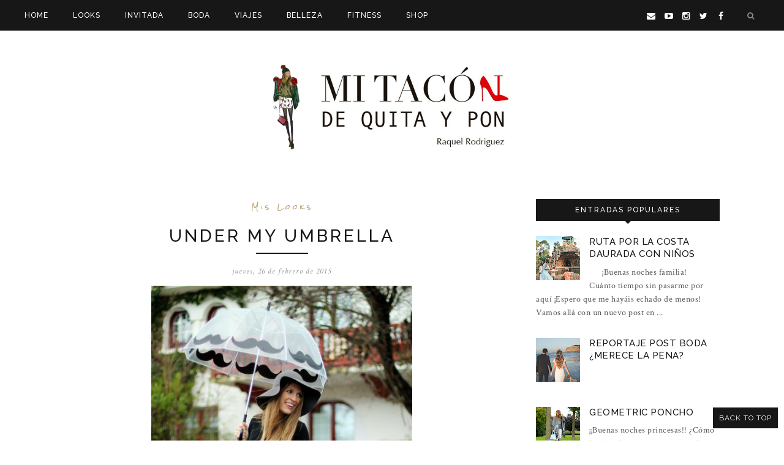

--- FILE ---
content_type: text/html; charset=UTF-8
request_url: http://www.mitacondequitaypon.com/2015/03/el-armario-de-judith-looksorteo.html
body_size: 48650
content:
<!DOCTYPE html>
<html class='v2' dir='ltr' xmlns='http://www.w3.org/1999/xhtml' xmlns:b='http://www.google.com/2005/gml/b' xmlns:data='http://www.google.com/2005/gml/data' xmlns:expr='http://www.google.com/2005/gml/expr'>
<head>
<link href='https://www.blogger.com/static/v1/widgets/335934321-css_bundle_v2.css' rel='stylesheet' type='text/css'/>
<meta content='364585d781880b3cce574a89e79b5e3d' name='verification'/>
<meta CONTENT='IE=edge' HTTP-EQUIV='X-UA-Compatible'/>
<meta content='width=device-width,initial-scale=1.0,minimum-scale=1.0,maximum-scale=1.0' name='viewport'/>
<link href='http://fonts.googleapis.com/css?family=Open+Sans:300italic,400italic,600italic,700italic,800italic,400,600,700,800,300|Raleway:400,500,600,700|Montserrat:400,700|Crimson+Text:400,400italic,600,600italic,700,700italic|Rock+Salt|Bad+Script' rel='stylesheet' type='text/css'/>
<link HREF='//maxcdn.bootstrapcdn.com/font-awesome/4.3.0/css/font-awesome.min.css' REL='stylesheet'/>
<script src='//ajax.googleapis.com/ajax/libs/jquery/1.7.1/jquery.min.js'></script>
<script type='text/javascript'>
/*<![CDATA[*/
//Profile photo resize script
$(document).ready(function(){$("#Profile1 a img",$(this)).each(function(){var src=$(this).attr("src").replace(/\/s[0-9]+/g,'/s250-c');$(this).attr("src",src)})});
/*]]>*/
</script>
<script type='text/javascript'>
/*<![CDATA[*/
//Comment profile photos
$(document).ready(function(){$("#comment-holder img",$(this)).each(function(){var src=$(this).attr("src").replace(/\/s[0-9]+/g,'/s60-c');$(this).attr("src",src)})});
/*]]>*/
</script>
<meta content='text/html; charset=UTF-8' http-equiv='Content-Type'/>
<meta content='blogger' name='generator'/>
<link href='http://www.mitacondequitaypon.com/favicon.ico' rel='icon' type='image/x-icon'/>
<link href='http://www.mitacondequitaypon.com/2015/03/el-armario-de-judith-looksorteo.html' rel='canonical'/>
<link rel="alternate" type="application/atom+xml" title="Mi tacón de quita y pon - Atom" href="http://www.mitacondequitaypon.com/feeds/posts/default" />
<link rel="alternate" type="application/rss+xml" title="Mi tacón de quita y pon - RSS" href="http://www.mitacondequitaypon.com/feeds/posts/default?alt=rss" />
<link rel="service.post" type="application/atom+xml" title="Mi tacón de quita y pon - Atom" href="https://www.blogger.com/feeds/2382055668012254468/posts/default" />

<link rel="alternate" type="application/atom+xml" title="Mi tacón de quita y pon - Atom" href="http://www.mitacondequitaypon.com/feeds/3459450964625793832/comments/default" />
<!--Can't find substitution for tag [blog.ieCssRetrofitLinks]-->
<link href='https://blogger.googleusercontent.com/img/b/R29vZ2xl/AVvXsEhmGo6RQTFWIDRIBLj1HFVBTi7fPuKnCQnLZsd9wDKAAXftTqUqs6_WSyML_RTQZ0oNz3nto601kbMqD-FTSpQI0WzVUDuJsFtLoyC1YmjGi5MLXj3s2c-d4W2cvM_GRx444Miiinfl0aA/s1600/IMG_0316.jpg' rel='image_src'/>
<meta content='el armario de judith, sorteo, jersey flores,' name='description'/>
<meta content='http://www.mitacondequitaypon.com/2015/03/el-armario-de-judith-looksorteo.html' property='og:url'/>
<meta content='El Armario de Judith look+sorteo' property='og:title'/>
<meta content='el armario de judith, sorteo, jersey flores,' property='og:description'/>
<meta content='https://blogger.googleusercontent.com/img/b/R29vZ2xl/AVvXsEhmGo6RQTFWIDRIBLj1HFVBTi7fPuKnCQnLZsd9wDKAAXftTqUqs6_WSyML_RTQZ0oNz3nto601kbMqD-FTSpQI0WzVUDuJsFtLoyC1YmjGi5MLXj3s2c-d4W2cvM_GRx444Miiinfl0aA/w1200-h630-p-k-no-nu/IMG_0316.jpg' property='og:image'/>
<title>
El Armario de Judith look+sorteo - Mi tacón de quita y pon
</title>
<meta content='el armario de judith, sorteo, jersey flores,' property='og:description'/>
<meta content='https://blogger.googleusercontent.com/img/b/R29vZ2xl/AVvXsEhmGo6RQTFWIDRIBLj1HFVBTi7fPuKnCQnLZsd9wDKAAXftTqUqs6_WSyML_RTQZ0oNz3nto601kbMqD-FTSpQI0WzVUDuJsFtLoyC1YmjGi5MLXj3s2c-d4W2cvM_GRx444Miiinfl0aA/s1600/IMG_0316.jpg' property='og:image'/>
<style type='text/css'>@font-face{font-family:'Crimson Text';font-style:italic;font-weight:400;font-display:swap;src:url(//fonts.gstatic.com/s/crimsontext/v19/wlpogwHKFkZgtmSR3NB0oRJfajheK_Z_3rhHR6s.woff2)format('woff2');unicode-range:U+0102-0103,U+0110-0111,U+0128-0129,U+0168-0169,U+01A0-01A1,U+01AF-01B0,U+0300-0301,U+0303-0304,U+0308-0309,U+0323,U+0329,U+1EA0-1EF9,U+20AB;}@font-face{font-family:'Crimson Text';font-style:italic;font-weight:400;font-display:swap;src:url(//fonts.gstatic.com/s/crimsontext/v19/wlpogwHKFkZgtmSR3NB0oRJfajhfK_Z_3rhHR6s.woff2)format('woff2');unicode-range:U+0100-02BA,U+02BD-02C5,U+02C7-02CC,U+02CE-02D7,U+02DD-02FF,U+0304,U+0308,U+0329,U+1D00-1DBF,U+1E00-1E9F,U+1EF2-1EFF,U+2020,U+20A0-20AB,U+20AD-20C0,U+2113,U+2C60-2C7F,U+A720-A7FF;}@font-face{font-family:'Crimson Text';font-style:italic;font-weight:400;font-display:swap;src:url(//fonts.gstatic.com/s/crimsontext/v19/wlpogwHKFkZgtmSR3NB0oRJfajhRK_Z_3rhH.woff2)format('woff2');unicode-range:U+0000-00FF,U+0131,U+0152-0153,U+02BB-02BC,U+02C6,U+02DA,U+02DC,U+0304,U+0308,U+0329,U+2000-206F,U+20AC,U+2122,U+2191,U+2193,U+2212,U+2215,U+FEFF,U+FFFD;}@font-face{font-family:'Crimson Text';font-style:normal;font-weight:400;font-display:swap;src:url(//fonts.gstatic.com/s/crimsontext/v19/wlp2gwHKFkZgtmSR3NB0oRJfYAhTIfFd3IhG.woff2)format('woff2');unicode-range:U+0102-0103,U+0110-0111,U+0128-0129,U+0168-0169,U+01A0-01A1,U+01AF-01B0,U+0300-0301,U+0303-0304,U+0308-0309,U+0323,U+0329,U+1EA0-1EF9,U+20AB;}@font-face{font-family:'Crimson Text';font-style:normal;font-weight:400;font-display:swap;src:url(//fonts.gstatic.com/s/crimsontext/v19/wlp2gwHKFkZgtmSR3NB0oRJfYQhTIfFd3IhG.woff2)format('woff2');unicode-range:U+0100-02BA,U+02BD-02C5,U+02C7-02CC,U+02CE-02D7,U+02DD-02FF,U+0304,U+0308,U+0329,U+1D00-1DBF,U+1E00-1E9F,U+1EF2-1EFF,U+2020,U+20A0-20AB,U+20AD-20C0,U+2113,U+2C60-2C7F,U+A720-A7FF;}@font-face{font-family:'Crimson Text';font-style:normal;font-weight:400;font-display:swap;src:url(//fonts.gstatic.com/s/crimsontext/v19/wlp2gwHKFkZgtmSR3NB0oRJfbwhTIfFd3A.woff2)format('woff2');unicode-range:U+0000-00FF,U+0131,U+0152-0153,U+02BB-02BC,U+02C6,U+02DA,U+02DC,U+0304,U+0308,U+0329,U+2000-206F,U+20AC,U+2122,U+2191,U+2193,U+2212,U+2215,U+FEFF,U+FFFD;}@font-face{font-family:'Rock Salt';font-style:normal;font-weight:400;font-display:swap;src:url(//fonts.gstatic.com/s/rocksalt/v24/MwQ0bhv11fWD6QsAVOZrt0M6p7NGrQ.woff2)format('woff2');unicode-range:U+0000-00FF,U+0131,U+0152-0153,U+02BB-02BC,U+02C6,U+02DA,U+02DC,U+0304,U+0308,U+0329,U+2000-206F,U+20AC,U+2122,U+2191,U+2193,U+2212,U+2215,U+FEFF,U+FFFD;}</style>
<style id='page-skin-1' type='text/css'><!--
/*------------------------------------
Blogger Template Style
Template name : Kiersten
Designer : Georgia Lou Studios
Site : http://georgialoustudios.com
Verion : Full Version
Version #: 2.1
Updated: November 2015
--------------------------------------*/
<Variable name="body.background" description="Body Background" type="background" color="#ffffff" default="$(color) none repeat scroll top left"/>
<Group description="Body Background" selector="">
<Variable name="body.bg" description="Body Background" type="color" default="#ffffff"/>
<Variable name="maincontent.bg" description="Main Content BG" type="color" default="#ffffff"/>
</Group>
<Group description="Header - Text Logo" selector="">
<Variable name="header.bg" description="Header Background" type="color" default="#ffffff"/>
<Variable name="logo.font" description="Logo Font" type="font" default="normal normal 80px 'Raleway', sans-serif"/>
<Variable name="logo.text.color" description="Logo Color" type="color" default="#171717"/>
<Variable name="logo.linkhover.color" description="Logo Link Hover" type="color" default="#CEA525"/>
</Group>
<Group description="Header - Site Description" selector="">
<Variable name="description.font" description="Description Font" type="font" default="normal normal 14px 'Rock Salt', sans-serif"/>
<Variable name="decription.text.color" description="Description Text Color" type="color" default="#171717"/>
</Group>
<Group description="Simple Color Scheme" selector="">
<Variable name="accent.color" description="Accent Color 1" type="color" default="#171717"/>
<Variable name="accent.color.2" description="Accent Color 2" type="color" default="#BAA378"/>
<Variable name="link.color" description="Link Color" type="color" default="#BAA378"/>
<Variable name="link.hover.color" description="Link Hover Color" type="color" default="#171717"/>
<Variable name="post.border" description="Post Border Bottom" type="color" default="#e5e5e5"/>
</Group>
<Group description="Main Navigation" selector="">
<Variable name="mainnav.font" description="Navigation Font" type="font" default="normal normal 12px 'Raleway', sans-serif"/>
<Variable name="mainnav.text.color" description="Links Color" type="color" default="#ffffff"/>
<Variable name="mainnav.hover.color" description="Links Hover Color" type="color" default="#BAA378"/>
<Variable name="mainnav.bg.color" description="Navigation Background Color" type="color" default="#171717"/>
</Group>
<Group description="Drop Down Menu Fonts" selector="">
<Variable name="dropdown.font" description="Navigation Font" type="font" default="normal normal 12px 'Raleway', sans-serif"/>
<Variable name="dropdown.font.color" description="Font Color" type="color" default="#171717"/>
<Variable name="dropdown.font.colorhover" description="Font Hover Color" type="color" default="#ffffff"/>
</Group>
<Group description="Drop Down Menu Colors" selector="">
<Variable name="dropdown.bg.color" description="Drop Down BG" type="color" default="#ffffff"/>
<Variable name="dropdown.bg.colorhover" description="BG Hover Color" type="color" default="#BAA378"/>
<Variable name="dropdown.mainborder" description="Menu Border" type="color" default="#BAA378"/>
<Variable name="dropdown.border" description="Border Between Links" type="color" default="#f2f2f2"/>
</Group>
<Group description="Mobile Main Navigation Text" selector="">
<Variable name="mobilenav.button.text" description="Button Text" type="color" default="#ffffff"/>
<Variable name="mobilenav.links" description="Menu Links" type="color" default="#171717"/>
<Variable name="mobilenav.links.hover" description="Menu Links Hover" type="color" default="#ffffff"/>
</Group>
<Group description="Mobile Main Navigation Colors" selector="">
<Variable name="mobilenav.bg.hover" description="Menu Links BG Hover" type="color" default="#BAA378"/>
<Variable name="mobile.dropdown.bg" description="Drop Down BG" type="color" default="#ffffff"/>
<Variable name="mobile.menu.bg" description="Menu Background" type="color" default="#171717"/>
</Group>
<Group description="Body Text" selector="">
<Variable name="body.font" description="Body Font" type="font" default="normal normal 14px 'Crimson Text', serif"/>
<Variable name="body.text.color" description="Body Font Color" type="color" default="#545454"/>
</Group>
<Group description="Sidebar Gadgets Titles" selector="">
<Variable name="widget.title.font" description="Sidebar Widget Title Font" type="font" default="normal normal 12px 'Raleway', sans-serif"/>
<Variable name="widget.title.bg.color" description="Sidebar Widget Title Background Color" type="color" default="#171717"/>
<Variable name="widget.title.color" description="Sidebar Widget Title Color" type="color" default="#ffffff"/>
</Group>
<Group description="Headings Text" selector="h1,h2,h3,h4,h5,h6">
<Variable name="header.font" description="Font" type="font"
default="normal normal 12px 'Raleway', serif"/>
<Variable name="header.text.color" description="Header Text Color" type="color" default="#171717"/>
</Group>
<Group description="Post Titles" selector="">
<Variable name="post.title.font" description="Post Title Font" type="font" default="normal normal 28px 'Raleway', serif"/>
<Variable name="post.title.color" description="Title Color" type="color" default="#171717"/>
<Variable name="post.title.hover" description="Title Hover Color" type="color" default="#171717"/>
<Variable name="post.title.separator" description="Post Title Separator" type="color" default="#171717"/>
</Group>
<Group description="Labels Above Post title" selector="">
<Variable name="labelspost.font" description="Font" type="font" default="normal normal 11px 'Rock Salt', sans-serif"/>
<Variable name="labelspostlink.color" description="Link Color" type="color" default="#BAA378"/>
<Variable name="labelspostlink.hover.color" description="Link Hover Color" type="color" default="#171717"/>
</Group>
<Group description="Date Below Title" selector="">
<Variable name="dateheader.font" description="Font" type="font" default="italic normal 13px 'Crimson Text', sans-serif"/>
<Variable name="dateheader.color" description="Body Font Color" type="color" default="#999999"/>
</Group>
<Group description="Slider Styles" selector="">
<Variable name="slider.title.font" description="Slider Title Font" type="font" default="normal normal 28px 'Raleway', serif"/>
<Variable name="slider.title.color" description="Title Color" type="color" default="#ffffff"/>
<Variable name="slider.label.font" description="Slider Label Font" type="font" default="normal normal 11px 'Rock Salt', sans-serif"/>
<Variable name="slider.label.color" description="Labels Color" type="color" default="#ffffff"/>
<Variable name="slider.border.color" description="Border Color" type="color" default="#ffffff"/>
</Group>
<Group description="Promo Boxes" selector="">
<Variable name="promo.title.font" description="Title Font" type="font" default="normal normal 28px 'Raleway', serif"/>
<Variable name="promo.title.color" description="Font Color" type="color" default="#171717"/>
</Group>
<Group description="Above Content Gadgets" selector="">
<Variable name="abovecontent.title.font" description="Title Font" type="font" default="italic normal 15px 'Raleway', serif"/>
<Variable name="abovecontent.title.color" description="Title Color" type="color" default="#171717"/>
<Variable name="abovecontent.widget.font" description="Text Font" type="font" default="normal normal 14px 'Crimson Text', serif"/>
<Variable name="abovecontent.widget.color" description="Text Color" type="color" default="#545454"/>
</Group>
<Group description="Above Posts Gadgets" selector="">
<Variable name="aboveposts.title.font" description="Title Font" type="font" default="italic normal 15px 'Raleway', serif"/>
<Variable name="aboveposts.title.color" description="Title Color" type="color" default="#171717"/>
<Variable name="aboveposts.widget.font" description="Text Font" type="font" default="normal normal 14px 'Crimson Text', serif"/>
<Variable name="aboveposts.widget.color" description="Text Color" type="color" default="#545454"/>
</Group>
<Group description="Post Footer" selector="">
<Variable name="postfooter.font" description="Font" type="font" default="italic normal 12px 'Raleway', sans-serif"/>
<Variable name="postfooter.color" description="Font Color" type="color" default="#999999"/>
<Variable name="postfooterlink.color" description="Link Color" type="color" default="#545454"/>
</Group>
<Group description="Share Post Icons" selector="">
<Variable name="share.icons" description="Icons Color" type="color" default="#171717"/>
<Variable name="share.icons.hover" description="Icons Color Hover" type="color" default="#BAA378"/>
</Group>
<Group description="Author Profile Below Post" selector="">
<Variable name="authorprofile.color" description="Text Color" type="color" default="#545454"/>
<Variable name="authorprofilelink.color" description="Name Color" type="color" default="#171717"/>
<Variable name="authorprofile.border" description="Top Border Color" type="color" default="#e5e5e5"/>
</Group>
<Group description="Related Posts" selector="">
<Variable name="relpost.heading" description="Heading Font" type="font" default="normal normal 24px 'Raleway', serif"/>
<Variable name="relpost.heading.color" description="Heading Color" type="color" default="#171717"/>
<Variable name="relpost.title" description="Post Title Font" type="font" default="normal normal 16px 'Raleway', sans-serif"/>
<Variable name="relpost.title.color" description="Post Title Color" type="color" default="#171717"/>
</Group>
<Group description="Post Comments" selector="">
<Variable name="comment.heading" description="Heading Font" type="font" default="normal normal 18px 'Raleway', sans-serif"/>
<Variable name="comment.heading.color" description="Heading Color" type="color" default="#171717"/>
</Group>
<Group description="Read More Button" selector="">
<Variable name="readmore.font" description="Font" type="font" default="normal normal 11px 'Raleway', sans-serif"/>
<Variable name="readmore.bg.color" description="Background Color" type="color" default="#171717"/>
<Variable name="readmore.color" description="Font Color" type="color" default="#ffffff"/>
<Variable name="readmore.bg.color.hover" description="Background Hover Color" type="color" default="#BAA378"/>
</Group>
<Group description="Blog Pager" selector="">
<Variable name="blogpager.font" description="Font" type="font" default="normal normal 16px 'Raleway', sans-serif"/>
<Variable name="blogpager.color" description="Text Color" type="color" default="#1a1a1a"/>
<Variable name="blogpager.hover.color" description="Hover Text Color" type="color" default="#BAA378"/>
<Variable name="blogpager.border" description="Border Color" type="color" default="#ffffff"/>
</Group>
<Group description="About Me Gadget" selector="">
<Variable name="aboutme.title.font" description="Title Font" type="font" default="normal normal 12px 'Raleway', sans-serif"/>
<Variable name="aboutme.title.color" description="Title Color" type="color" default="#ffffff"/>
<Variable name="aboutme.desc.font" description="Description Font" type="font" default="normal normal 14px 'Crimson Text', serif"/>
<Variable name="aboutme.desc.color" description="Description Color" type="color" default="#545454"/>
</Group>
<Group description="Labels Gadget Text" selector="">
<Variable name="label.font" description="Labels Font" type="font" default="normal normal 17px 'Raleway', sans-serif"/>
<Variable name="label.text" description="Text Color" type="color" default="#171717"/>
<Variable name="label.text.hover" description="Text Color Hover" type="color" default="#ffffff"/>
<Variable name="listlabel.color" description="Label Text (List Style)" type="color" default="#171717"/>
</Group>
<Group description="Labels Gadget Colors" selector="">
<Variable name="label.bg" description="Label Background" type="color" default="transparent"/>
<Variable name="label.border.color" description="Label Border" type="color" default="#BAA378"/>
<Variable name="label.bg.hover" description="Label Background Hover" type="color" default="#171717"/>
</Group>
<Group description="Blog Archive Gadget" selector="">
<Variable name="barchive.text.color" description="Text Color" type="color" default="#171717"/>
<Variable name="barchive.link.hover" description="Link Hover Color" type="color" default="#171717"/>
<Variable name="barchive.border" description="DropDown Style Border" type="color" default="#e5e5e5"/>
<Variable name="barchive.ddtext.color" description="DropDown Style Text" type="color" default="#898989"/>
</Group>
<Group description="Top Bar Follow Gadget" selector="">
<Variable name="top.follow.buttons.color" description="Follow Icons Color" type="color" default="#ffffff"/>
<Variable name="top.follow.buttons.color.hover" description="Follow Ico Color Hover" type="color" default="#BAA378"/>
</Group>
<Group description="Follow Gadget" selector="">
<Variable name="follow.buttons" description="Follow Icons BG" type="color" default="transparent"/>
<Variable name="follow.buttons.color" description="Follow Icons Color" type="color" default="#171717"/>
<Variable name="follow.buttons.hover" description="Follow Ico BG Hover" type="color" default="#BAA378"/>
<Variable name="follow.buttons.color.hover" description="Follow Ico Color Hover" type="color" default="#ffffff"/>
</Group>
<Group description="Search Box Gadget" selector="">
<Variable name="search.bg" description="Background" type="color" default="#ffffff"/>
<Variable name="search.border" description="Search Box Border" type="color" default="#e5e5e5"/>
<Variable name="search.text" description="Search Text Color" type="color" default="#898989"/>
</Group>
<Group description="Follow by Email Gadget" selector="">
<Variable name="followbyemail.border" description="Email Box Border" type="color" default="#e5e5e5"/>
<Variable name="followbyemail.text" description="Email Text Color" type="color" default="#898989"/>
<Variable name="followbyemail.button.font" description="Button Font" type="font" default="normal normal 14px 'Crimson Text', serif"/>
<Variable name="followbyemail.button.text" description="Button Text Color" type="color" default="#171717"/>
</Group>
<Group description="Popular Posts Gadget" selector="">
<Variable name="popposts.font" description="Post Title Font" type="font" default="normal normal 28px 'Raleway', serif"/>
<Variable name="popposts.font.color" description="Post Title Color" type="color" default="#171717"/>
<Variable name="popposts.snippet" description="Snippet Text Color" type="color" default="#545454"/>
</Group>
<Group description="Contact Form Gadget" selector="">
<Variable name="contactform.button.text" description="Button Text Color" type="color" default="#171717"/>
<Variable name="contactform.button.font" description="Button Font" type="font" default="normal normal 14px 'Crimson Text', serif"/>
<Variable name="contactform.border" description="Input Borders" type="color" default="#e5e5e5"/>
<Variable name="contactform.font.color" description="Font Color" type="color" default="#545454"/>
<Variable name="contactform.font" description="Font" type="font" default="normal normal 14px 'Crimson Text', serif"/>
</Group>
<Group description="Footer Background" selector="">
<Variable name="footer.bg.main" description="Background" type="color" default="#ffffff"/>
<Variable name="footer.top.border" description="Top Border" type="color" default="#ffffff"/>
</Group>
<Group description="Footer Fonts" selector="">
<Variable name="footer.title.font" description="Titles Font" type="font" default="normal normal 16px 'Raleway', sans-serif"/>
<Variable name="footer.title.color" description="Title Font Color" type="color" default="#171717"/>
<Variable name="footer.font.color" description="Main Font Color" type="color" default="#545454"/>
<Variable name="footer.links.color" description="Links Color" type="color" default="#BAA378"/>
</Group>
<Group description="Labels Gadget Footer" selector="">
<Variable name="footerlabel.text" description="Labels Text Color" type="color" default="#ffffff"/>
<Variable name="footerlabel.text.hover" description="Label Text Color Hover" type="color" default="#ffffff"/>
</Group>
<Group description="Bottom Footer (Credits)" selector="">
<Variable name="fcredits.bg" description="Background" type="color" default="#171717"/>
<Variable name="fcredits.border" description="Top Border" type="color" default="#171717"/>
<Variable name="fcredits.color" description="Font Color" type="color" default="#ffffff"/>
<Variable name="fcredits.link.color" description="Links Color" type="color" default="#BAA378"/>
</Group>
/* CSS Reset
=========================== */
article,aside,details,figcaption,figure,footer,header,hgroup,main,nav,section,summary{display:block;}audio,canvas,video{display:inline-block;}audio:not([controls]){display:none;height:0;}[hidden]{display:none;}html{-ms-text-size-adjust:100%;-webkit-text-size-adjust:100%;}body{margin:0;}a:focus{outline:thin dotted;}a:active,a:hover{outline:0;}b,strong{font-weight:bold;}dfn{font-style:italic;}hr{-moz-box-sizing:content-box;box-sizing:content-box;height:0;}figure{margin:0;}fieldset{border:1px solid #c0c0c0;margin:0 2px;padding:0.35em 0.625em 0.75em;}legend{border:0;padding:0;}button,input,select,textarea{font-family:inherit;font-size:100%;margin:0;}button,input{line-height:normal;}button,select{text-transform:none;}button,html input[type="button"],input[type="reset"],input[type="submit"]{-webkit-appearance:button;cursor:pointer;}button[disabled],html input[disabled]{cursor:default;}input[type="checkbox"],input[type="radio"]{box-sizing:border-box;padding:0;}input[type="search"]{-webkit-appearance:textfield;-moz-box-sizing:content-box;-webkit-box-sizing:content-box;box-sizing:content-box;}input[type="search"]::-webkit-search-cancel-button,input[type="search"]::-webkit-search-decoration{-webkit-appearance:none;}button::-moz-focus-inner,input::-moz-focus-inner{border:0;padding:0;}textarea{overflow:auto;vertical-align:top;}table{border-collapse:collapse;border-spacing:0;}
html{color:#000;background:#FFF}body,div,dl,dt,dd,ul,ol,li,h1,h2,h3,h4,h5,h6,pre,code,form,fieldset,legend,input,textarea,p,blockquote,th,td{margin:0;padding:0}table{border-collapse:collapse;border-spacing:0}fieldset,img{border:0}address,caption,cite,code,dfn,em,strong,th,var{font-style:normal;font-weight:normal}ol,ul{list-style:none}caption,th{text-align:left}h1,h2,h3,h4,h5,h6{font-size:100%;font-weight:normal}q:before,q:after{content:''}abbr,acronym{border:0;font-variant:normal}sup{vertical-align:text-top}sub{vertical-align:text-bottom}input,textarea,select{font-family:inherit;font-size:inherit;font-weight:inherit;*font-size:100%}legend{color:#000}#yui3-css-stamp.cssreset{display:none}
textarea:focus, input:focus{outline: none;}
img {
max-width: 100%;
height: auto;
width: auto\9; /* ie8 */
}
ins{text-decoration:underline}
del{text-decoration:line-through}
q:after,q:before{content:''}
abbr,acronym{border:0}
input, textarea
{-webkit-appearance: none;-moz-appearance: none;appearance: none;-webkit-border-radius: 0;-webkit-font-smoothing:antialiased;}
input:focus,
select:focus,
textarea:focus,
button:focus {
outline: none;
}
caption,th{text-align:center}
dl,ol,ul{list-style-position:inside;list-style:none;}
li{list-style:none;}
a{outline:none; text-decoration: none; transition: all 0.2s ease 0s; color:#BAA378;}
a:hover {color: #000; text-decoration:none;}
body{background:#ffffff none repeat scroll top left; font: normal normal 14px 'Crimson Text', serif; color: #545454; padding: 50px 0 0; line-height: 1.6;  letter-spacing: 0.5px;}
.clr {clear:both; float:none;}
.post-timestamp {margin:0;}
.post-footer-line>* {margin:0;}
.widget {line-height: 1.6;margin:0;}
.section {margin:0;}
.post-header, .post-footer {line-height: inherit;}
.widget li, .BlogArchive #ArchiveList ul.flat li {padding:0;}
.widget ul {padding:0;line-height: inherit;}
#Attribution1 {height:0px;visibility:hidden;display:none;}
#b-navbar {height:0px;visibility:hidden;display:none;}
#navbar-iframe {height:0px;visibility:hidden;display:none !important;}
.cookie-choices-info {z-index: 999999 !important;}
/******************************
Social Media Widget icons
*******************************/
.fabe:before {content:"\f1b4"}
.fafa:before {content:"\f09a"}
.fatw:before {content:"\f099"}
.fahe:before {content:"\f004"}
.fadr:before {content:"\f17d"}
.fafl:before {content:"\f16e"}
.fago:before {content:"\f0d5"}
.fain:before {content:"\f16d"}
.fali:before {content:"\f0e1"}
.fapi:before {content:"\f231"}
.favi:before {content:"\f194"}
.fayo:before {content:"\f16a"}
.favi2:before {content:"\f1ca"}
.faso:before {content:"\f1be"}
.fabo:before {content:"\f02d"}
.fade:before {content:"\f1bd"}
.fafo:before {content:"\f180"}
.fare:before {content:"\f1a1"}
.fatu:before {content:"\f173"}
.fars:before {content:"\f09e"}
.fash:before {content:"\f07a"}
.favk:before {content:"\f189"}
.fatw2:before {content:"\f1e8"}
.fasp:before {content:"\f1bc"}
.faen:before {content:"\f0e0"}
.fashop:before {content:"\f07a"}
.facom:before {content:"\f0e5"}
/********************************
Main Menu
*********************************/
#LinkList60 {
display:none;
}
.menu-wrapper {
position: fixed;
top: 0;
width: 100%;
z-index: 99999;
}
.menu-display {
display:block !important;
}
.menu-opacity {
z-index: 9999;
position: relative;
opacity:1.0;
}
.menu-opacity:hover {
opacity: 1;
transition: all 0.4s ease 0s;
}
.main-menu {
text-align:left;
float:none;
background-color:#171717;
letter-spacing: 2px;
opacity:1.0;
filter: alpha(opacity=100);
z-index: 9999;
width: 100%;
font-weight: 500;
}
.main-menu > ul > li > a:hover,
.main-menu > ul > li > a:active {
color: #BAA378 !important;
}
.main-menu ul li ul {
z-index:998;
}
.main-menu > ul > li {
float:none;
display:inline-block;
line-height:50px;
position:relative;
list-style:none;
}
.main-menu > ul > li:last-child {
margin-right:0;
}
.main-menu > ul > li > a {
padding:0 40px 0 0;
display:inline-block;
line-height:50px;
font:normal normal 12px 'Raleway', sans-serif;
color:#ffffff;
text-transform: uppercase;
letter-spacing: 1px;
font-weight: 500;
}
/* Dropdown Menu Styles */
.main-menu > ul > li:hover > ul {
display:block;
top:51px;
background-color:#ffffff;
}
.main-menu ul > li ul {
display:none;
position:absolute;
left:0;
top:100%;
z-index:993;
width:200px;
border: 1px solid rgba(0, 0, 0, 0.1);
border-top:3px solid #BAA378;
text-transform: uppercase;
}
.main-menu li ul li a {
height:inherit;
float:inherit;
text-align:left;
display:block;
margin:0!important;
padding:0 15px;
z-index:993;
border-bottom:1px solid #f2f2f2;
font:normal normal 12px 'Raleway', sans-serif;
color:#171717;
line-height:50px;
}
.main-menu li ul li:last-child a {
border-bottom:none
}
.main-menu li a i {
margin-left:5px
}
.main-menu li ul li a:hover {
background-color:#BAA378;
}
.main-menu > ul > li:hover li:hover > a {
color:#ffffff;
}
/***********************************
SlickNav Mobile Menu
************************************/
#mobile-menu {
display:none;
}
.slicknav_btn { position: relative; display: block; vertical-align: middle; padding: 15px 10px 7px; line-height: 50px; cursor: pointer; height: 50px; margin: 0px 5px !important;}
.slicknav_menu {opacity:1.0; filter: alpha(opacity=100);z-index: 9999; width: 100%;  line-height: 1.6;}
.slicknav_menu  .slicknav_menutxt { display: none;}
.slicknav_menu .slicknav_icon { float: left; margin: 6px 0 15px 0; }
.slicknav_menu .slicknav_no-text { margin: 0 }
.slicknav_menu .slicknav_icon-bar { display: block; width: 1.4em; height: 0.21em;}
.slicknav_btn .slicknav_icon-bar + .slicknav_icon-bar { margin-top: 0.188em }
.slicknav_nav { clear: both }
.slicknav_nav ul,
.slicknav_nav li { display: block }
.slicknav_nav .slicknav_arrow { font-size: 0.8em; margin: 0 0 0 0.4em; }
.slicknav_nav .slicknav_item { cursor: pointer; }
.slicknav_nav .slicknav_row { display: block; }
.slicknav_nav a { display: block; text-transform: uppercase !important; font-size: 15px !important; }
.slicknav_nav .slicknav_item a,
.slicknav_nav .slicknav_parent-link a { display: inline }
.slicknav_brand { float:left }
.slicknav_menu:before,
.slicknav_menu:after { content: " "; display: table; }
.slicknav_menu:after { clear: both }
/* IE6/7 support */
.slicknav_menu { *zoom: 1 }
.slicknav_menu {
font:normal normal 12px 'Raleway', sans-serif;
font-size:16px;
box-sizing:border-box;
}
.slicknav_menu .fa-angle-down {
display:none;
}
.slicknav_menu * {
box-sizing:border-box;
}
/* Button */
.slicknav_btn {
margin: 5px 5px 6px;
text-decoration:none;
width: 75px;
}
/* Button Text */
.slicknav_menu  .slicknav_menutxt {
color: #ffffff;
}
/* Button Lines */
.slicknav_menu .slicknav_icon-bar {
background-color: #ffffff;
}
.slicknav_menu {
background:#171717;
}
.slicknav_nav {
color:#171717;
margin:0;
padding:0;
font-size:0.875em;
background: #ffffff;
}
.slicknav_nav, .slicknav_nav ul {
list-style: none;
overflow:hidden;
}
.slicknav_nav ul {
padding:0;
margin:0;
}
.slicknav_menu ul li {
border-bottom: 1px solid #e9e9e9;
}
.slicknav_nav .slicknav_row {
padding:8px 10px;
margin:2px 5px;
}
.slicknav_nav a{
padding:8px 10px;
margin:2px 5px;
text-decoration:none;
color:#171717;
}
.slicknav_nav .slicknav_item a,
.slicknav_nav .slicknav_parent-link a {
padding:0;
margin:0;
}
.slicknav_nav .slicknav_row:hover {
background:#BAA378;
color:#ffffff;
}
.slicknav_row:hover a {
color:#ffffff;
}
.slicknav_nav a:hover{
background:#BAA378;
color:#ffffff;
}
.slicknav_nav .slicknav_txtnode {
margin-left:15px;
}
.slicknav_brand {
color:#171717;
font-size: 18px;
line-height:30px;
padding:7px 12px;
height:44px;
}
.slicknav_nav ul li ul {
margin-left:20px;
}
/*****************************
Top Bar Search & Social
******************************/
#top-social-search {
max-width: 50%;
position: fixed;
z-index: 99999;
opacity: 1.0;
top: 0;
right: 95px;
height: 50px;
line-height: 50px;
}
/* Top Search Styles */
#HTML106 {
z-index: 99999;
width: 300px;
opacity: 1.0;
float: right;
padding-top: 2px;
margin-right: -22px;
}
#HTML106 #searchform fieldset {
border-color: #cccccc;
}
#search-toggle {
background: #171717;
color: #999;
position: fixed;
top: 0;
right: 30px;
font-family: "Fontawesome";
font-size: 12px;
text-align: center;
height: 50px;
width: 50px;
line-height: 50px;
border: 0;
z-index: 99999;
opacity: 0.9;
}
#search-toggle:before {
content: "\f002";
line-height: 50px;
height: 50px;
width: 50px;
}
#search-toggle:hover {
opacity: 1.0;
transition: all 0.4s ease 0s;
color: fff;
background: #171717;
}
#HTML106 {
right: -25px;
overflow-y: hidden;
max-height: 0px; /* approximate max height */
transition-property: all;
transition-duration: .5s;
transition-timing-function: cubic-bezier(0, 1, 0.5, 1);
}
#HTML106.closed {
max-height: 300px;
}
/* Top Social Styles */
#LinkList103 {
z-index: 99999;
opacity: 1.0;
}
#LinkList103 .social-media-gadget ul {overflow: hidden;line-height: 50px; text-align:right;}
#LinkList103 .social-media-gadget ul li {display: inline-block;}
#LinkList103 .social-media-gadget ul li a {margin: 1px; display: block; font-size: 14px; cursor: pointer; width: 14px; height: 50px; line-height:50px; text-align: center; position: relative; z-index: 1; color:#ffffff; opacity: 1.0; margin-left: 10px; background: transparent; border: 0; border-radius: 0;}
#LinkList103 .social-media-gadget ul li a:hover {color: #BAA378 !important; opacity: 1.0; transition: all 0.4s ease 0s; background: transparent;}
#LinkList103 .social-media-gadget a span.smg-label {display:none;}
#LinkList103 .social-media-gadget ul li a:after {border-radius: 0; content: ''; -webkit-box-sizing: content-box;  -moz-box-sizing: content-box; box-sizing: content-box; top: 0; left: 0; padding: 0; box-shadow: 0 0 0 0 transparent; -webkit-transition: -webkit-transform 0.2s, opacity 0.2s;-webkit-transform: scale(.9); -moz-transition: -moz-transform 0.2s, opacity 0.2s; -moz-transform: scale(.9); -ms-transform: scale(.9); transition: transform 0.2s, opacity 0.2s; transform: scale(.9); opacity: 80;}
#LinkList103 .social-media-gadget ul li a:hover:after {box-shadow: 0 0 0 0 transparent; -webkit-transform: scale(1); -moz-transform: scale(1); -ms-transform: scale(1); transform: scale(1); opacity: 1;}
/*****************************
Header
*******************************/
#header {
background-color:#ffffff;
}
#Header1 {padding:50px 0 20px 0;}
#Header1 img {
max-height: 150px;
width: auto;
}
#header-inner {
background-position:center !important;
margin:0 auto;
}
.Header h1 {
font: normal normal 80px 'Raleway', sans-serif;
text-align: center;
color:#171717;
margin:0;
line-height:1;
padding: 0;
letter-spacing: 6px;
font-weight: 300;
text-transform: uppercase;
}
.Header h1 a {
color:#171717;
}
#header h1 a:hover {
color:#CEA525;
}
.descriptionwrapper {
margin-top: 15px;
}
.descriptionwrapper p {
font: normal normal 14px 'Rock Salt', sans-serif;
color:#171717;
text-align:center;
letter-spacing: 1px;
}
#header-inner img {
border:0 none;
background:none;
width:auto;
height:auto;
margin:0 auto;
}
.titlewrapper {
text-align: center;
}
.Header .description {
margin:0;
padding:0;
}
/*****************************
Slider
******************************/
/*--------- [slider] --------*/
figure.slider__item {position: relative;}
.slider-caption-link {
position: absolute;
top: 0;
width: 100%;
height: 530px;
}
figcaption.slide__caption {
position: absolute;
box-sizing: border-box;
top: 180px;
width: 100%;
color: #ffffff;
box-sizing: border-box;
background: transparent;
text-align:center;
}
figcaption.slide__caption:hover {
}
img.lazyOwl {
height: 530px;
width: 100%;
opacity: 0;
}
.slider_bg {
}
.image_container {
position: relative;
}
figure.slider__item a.post__link {
position: relative;
display: block;
}
.post__description {
z-index:100;
margin: 0 auto;
height: 200px;
}
.post__description p a {
color: #ffffff;
font: normal normal 11px 'Rock Salt', sans-serif;
font-size: 15px !important;
text-transform: capitalize;
letter-spacing: 4px;
opacity: 0.9;
text-shadow: 2px 2px 3px #222;
}
.post__description p a:hover {
opacity: 1.0;
}
.post__description h2 a {
color: #ffffff;
}
.post__description h2 {
margin-bottom: 2px;
padding-top: 10px;
font: normal normal 28px 'Raleway', serif;
font-size: 32px !important;
font-weight:
line-height: 1.5;
text-transform: uppercase;
letter-spacing: 3px;
text-shadow: 2px 2px 3px #222;
opacity: 0.9;
}
.post__description h2:hover {
opacity: 1.0;
}
.slider-separator {
width: 70px;
height: 2px;
background-color: #ffffff;
margin: 18px auto;
}
.blog-post-alt-read-more {
margin-top: 35px;
line-height: 1;
}
.blog-post-alt-read-more a {
background: #ffffff;
color: #171717;
font: normal normal 28px 'Raleway', serif;
font-size: 14px;
padding: 15px;
letter-spacing: 2px;
opacity: 0.9;
font-weight: 500;
}
.blog-post-alt-read-more a:hover {
color: #171717;
opacity: 1.0;
}
.blog-post-alt-read-more a {
line-height: 1;
display: inline-block;
}
.blog-post-alt-read-more .dslc-icon {
color: #171717;
background: #ffffff;
margin-left: 0;
overflow: hidden;
opacity: 0;
font-size: 0;
-webkit-transition: all .3s;
-moz-transition: all .3s;
transition: all .3s;
display: inline;
}
.blog-post-alt-read-more:hover .dslc-icon {
margin-left: 5px;
opacity: 1;
font-size: inherit !important;
color: #171717;
background: #ffffff;
}
.dslc-icon-arrow-right:before {
content: "\f061";
}
.slider_bg {
background-size: cover;
background-position: 50%;
background-repeat: no-repeat;
width: 100%;
height: 100%;
top: 0;
position: absolute;
}
/****************************
Promo Area
*****************************/
.promo_boxes {
width: 100%;
}
.promo-area {
box-sizing: content-box;
width:31.425%;
display: inline-block;
padding-right: 2.4175%
}
.promo-area .widget-content {
padding-bottom: 45px;
}
.promo_boxes .promo-area:last-child {
padding-right: 0 !important;
}
#promo-col1 .widget {
}
#promo-col2 .widget {
}
#promo-col3 .widget {
}
.promo_boxes .Image {
text-align: center;
}
.promo_boxes .Image img {
max-height: 217.5px;
height: 217.5px;
}
.promo_boxes .Image img:hover {
opacity: 0.8;
}
.promo_boxes .Image span.caption {
text-align: center;
width: 100%;
}
.Image span.caption {
position: relative;
top: -125px;
text-align: center;
text-transform: uppercase;
color: #171717;
font: normal normal 28px 'Raleway', serif;
background: rgba(255,255,255,0.9);
padding: 10px 18px;
font-size: 14px;
font-weight: 500;
letter-spacing: 2px;
}
.promo_boxes .Image h2,
.promo_boxes .Image .quickedit {
display: none;
}
/*****************************
Posts
*****************************/
#content-wrapper {
background-color:#ffffff;
}
.status-msg-wrap {
background:#ffffff;
color:#000;
width:100%;
overflow:hidden;
margin-bottom:5px;
margin-top:0;
font-size:16px;
text-transform:capitalize;
padding:0px;
}
.status-msg-wrap a {
color:#171717;
text-decoration:none
}
.status-msg-wrap a:hover {
color:#BAA378
}
.status-msg-body {
width:95% !important;
background:#fff
}
.status-msg-border {
border:none
}
.status-msg-bg {
background-color: #ffffff;
}
#content .post-outer {
margin: 0 0 55px 0;
padding-bottom: 25px;
border-bottom: 1px solid #e5e5e5;
}
#content .post-outer:last-child {
margin-bottom:0px;
}
.post-body {
overflow:hidden;
}
.post {
padding-bottom: 10px;
}
.pinimg {padding:10px !important;}
.post-title a, .post-title {font: normal normal 28px 'Raleway', serif; color: #171717; margin: 0 0 5px 0; padding: 0; text-decoration: none; text-align: center; text-transform: uppercase; letter-spacing: 4px; line-height: 1.25; font-weight: 500;}
.post-title-separator {
width: 85px;
background-color: #171717;
height: 2px;
margin: 10px auto;
}
.post-title a:hover {color: #171717;}
/* Post Header */
.post-header {
line-height: 1.0;
padding-bottom: 15px;
text-align: center;
}
.post-labels {
color: #BAA378;
}
.post-labels a {
font: normal normal 11px 'Rock Salt', sans-serif;
color: #BAA378;
line-height: 28px;
letter-spacing: 4px;
padding-bottom: 2px;
margin-right: 2px;
margin-bottom: 2px;
text-transform: capitalize;
}
.post-labels a:hover {
text-decoration: underline;
}
.post-labels a:last-child {
margin-right: 0;
}
.date-header {
color: #999999;
font: italic normal 13px 'Crimson Text', sans-serif;
display: inherit;
text-align: center;
letter-spacing: 1px;
padding: 10px 0 15px;
}
/* Post Body Styles */
.post-body .tr-caption-container {
position: relative;
margin-bottom: 0;
padding: 0;
}
.post-body .tr-caption-container .tr-caption {
position: absolute;
bottom: 0;
left: 0;
padding: 10px 15px;
background: #fff;
font-size: 12px;
}
.post-body h1,
.post-body h2,
.post-body h3,
.post-body h4,
.post-body h5,
.post-body h6 {
margin: 15px 0 10px;
line-height: 1.2 !important;
font: normal normal 12px 'Raleway', serif;
color: #171717;
}
.post-body h1 {
font-size: 35px;
}
.post-body h2 {
font-size: 31px;
}
.post-body h3 {
font-size: 27px;
}
.post-body h4 {
font-size: 23px;
}
.post-body h5 {
font-size: 19px;
}
.post-body h6 {
font-size: 15px;
}
.post-body ul,
.post-body ol {
list-style: initial;
padding-left: 2.0em!important;
margin: 0!important;
line-height: inherit!important;
}
.post-body ul li {
list-style: disc!important;
}
.post-body ol li {
list-style: decimal!important;
}
/* Read More Link */
.jump-link {
text-align: center;
margin-bottom: 20px;
margin-top: 40px;
}
.jump-link:hover {
}
.jump-link a {
display: inline-block;
background: #171717;
font: normal normal 11px 'Raleway', sans-serif;
color:#ffffff;
text-transform: uppercase;
padding: 15px 25px !important;
font-weight: 600;
letter-spacing: 2px;
}
.jump-link a:hover {
background: #BAA378;
color: #ffffff;
}
/* Post Footer */
.post-footer {
margin-top: 30px;
}
.post-footer-line-1 {
display: block;
font: italic normal 12px 'Raleway', sans-serif;
color: #999999;
text-align: left;
}
.post-footer-line-2 {
display: inline-block;
width: 50%;
float: left;
font: italic normal 12px 'Raleway', sans-serif;
color: #999999;
text-align: left;
line-height: 20px;
padding-top: 5px;
}
.post-footer .post-comment-link a {
color: #545454;
}
.post-footer .post-comment-link a:hover {
text-decoration: underline;
}
.post-footer-line-3 {
display: inline-block;
width: 50%;
float: left;
text-align: right;
line-height: 25px;
}
.post-location {
display:block;
}
.author-profile {
display: block;
margin:0;
margin-top: 5px;
padding: 35px 0;
border-top:1px solid #e5e5e5;
color:#545454;
text-transform: none;
width: 100%;
}
.author-profile a {
color:#171717;
font-weight: bold;
}
.author-profile img {
float:left;
width:80px;
height:80px;
margin-right:15px;
border-radius: 50%;
}
.Aside .more_link,.Aside .post-title,.Aside .post-header,.Aside .post-labels,.Aside .post-timestamp,.Quote .more_link {
display:none;
}
.Aside .post-body,.Aside .topic {
margin:0!important
}
.audio-wrapper .audiojs {
margin-top:-40px;
position:relative
}
.twitter-status iframe {
width:100%!important;
max-width:100%!important
}
.separator a[style*="margin-left: 1em; margin-right: 1em;"] {
margin-right:0 !important;
margin-left:0 !important;
}
.tr_bq, blockquote {
color: #545454;
font-family: normal normal 14px 'Crimson Text', serif;
border-top: 0px solid #ffffff;
border-bottom: 0px solid #ffffff;
border-left: 2px solid #cccccc;
margin-left: 30px;
padding-left: 30px;
}
.tr_bq:before, blockquote:before {
font-family: 'Fontawesome';
content: "\f10d";
color: #cccccc;
padding-right: 10px;
font-size: 20px;
}
.tr_bq:after, blockquote:after {
font-family: 'Fontawesome';
content: "\f10e";
color: #cccccc;
padding-left: 10px;
font-size: 20px;
}
.pinimg {padding:10px !important;}
/***********************************
Post Share Buttons
************************************/
.share-buttons {overflow: hidden; line-height: 25px;}
.share-text {font: italic normal 12px 'Raleway', sans-serif;color: #999999; padding-right:10px;text-transform: capitalize;}
.hs-icon {display: inline-block; font-size: 16px; cursor: pointer; margin: 5px; text-align: center; position: relative; z-index: 1; color:#171717 !important;}
.hs-icon:hover {color:#BAA378 !important; text-decoration:none !important;}
/***********************************
Comments
************************************/
.comments {margin-top: 35px; padding-top:35px; border-top:1px solid #e5e5e5;}
.comments h4 {font: normal normal 18px 'Raleway', sans-serif; color:#171717; margin: 0 0 35px 0;text-transform:uppercase;text-align: center;}
.comments .comments-content .comment-thread ol { overflow: hidden; margin: 0; }
.comments .comments-content .comment:first-child { padding-top: 0; }
.comments .comments-content .comment { margin-bottom: 0; padding-bottom: 0; }
.comments .avatar-image-container { max-height: 40px; width: 40px; }
.comments .avatar-image-container img { max-width: 40px; width: 40px; }
.comments .comment-block { background: #ffffff; margin-left: 52px; padding: 0; border-bottom: 1px solid #BAA378;}
.comments .comments-content .comment-header a { color: #333;}
.comments .comments-content .user { display: block; font-weight: bold; }
.comments .comments-content .datetime { margin-left: 0; }
.comments .comments-content .datetime a { font-size: 12px;}
.comments .comments-content .comment-header, .comments .comments-content .comment-content { margin: 0 20px 10px 0; }
.comments .comment-block .comment-actions { display: block; text-align: right; margin-top:20px; }
.comments .comment .comment-actions a { background: #BAA378; color: #333; display: inline-block; font-size: 12px; margin-left: 1px; padding: 5px 8px; border: 1px solid #BAA378; border-bottom:0; }
.comments .comment .comment-actions a:hover { text-decoration: none; }
.comments .thread-toggle { display: none; }
.comments .comments-content .inline-thread {margin: 0 !important; padding: 0; }
.comments .continue { display: none; }
.comments .comments-content .comment-replies {margin-top:25px;margin-left: 50px;}
.comments .comments-content .icon.blog-author {display: none;}
.comment-thread ol {}
.comment-thread li:before {display:none;}
.comment-thread ol ol {}
.comment-thread li li:before {display:none;}
#backlinks-container {
height:0px;visibility:hidden;display:none;
}
/********************************
Related Posts
*********************************/
.item .related-posts-widget {
margin-top: 35px;
padding-top:35px;
border-top:1px solid #e5e5e5;
}
.item .related-posts-widget h2 {
font:normal normal 24px 'Raleway', serif;
color:#171717;
margin-bottom: 30px;
text-transform:uppercase;
text-align: left;
}
.item .related-posts-widget ul:after {
visibility: hidden;
display: block;
content: "";
clear: both;
height: 0;
}
.item .related-posts-widget ul li {
overflow:hidden;
width: 25%;
float: left;
text-align: center;
}
.item .related-posts-widget ul li:last-child {
margin:0;
}
.item .related-posts-widget img:hover {
opacity: 0.7;
}
.item .related-posts-widget ul li span {
display:block;
width:165px;
height:165px;
overflow:hidden;
margin: 0 auto;
}
.item .related-posts-widget ul li strong {
font:normal normal 16px 'Raleway', sans-serif;
color:#171717;
display:block;
margin-top:15px;
}
.item .related-posts-widget ul li strong:hover {
text-decoration:none;
color:#171717;
}
/*******************************
Blog Pager
********************************/
.post-pagination {
border-top: 1px solid #e5e5e5;
padding-top: 35px;
}
#blog-pager {
margin:40px 0 0 0;
text-align:center;
border-top:2px solid #ffffff;
}
#blog-pager-older-link {
padding: 10px 0 0 0;
letter-spacing: 1px;
}
#blog-pager-newer-link {
padding: 10px 0 0 0;
letter-spacing: 1px;
}
.home-link {
padding: 10px 0 0 0;
letter-spacing: 1px;
}
.blog-pager span,.home-link {
display:inline-block;
}
.blog-pager span a,.home-link {
text-transform:uppercase;
display: inline-block;
font:normal normal 16px 'Raleway', sans-serif;
color:#1a1a1a;
}
.blog-pager span a:hover,.home-link:hover {
text-decoration:none;
color:#BAA378;
}
.home-link:before {
content:'\f015';
font-family:'FontAwesome';
padding-right:5px;
}
.showpageOf, .home-link {display:none;}
.showpagePoint {background: #none; color: #171717; text-decoration: none; padding: 15px; line-height:40px; font-size: 16px;}
.showpage a, .showpageNum a {background: none; padding: 15px; text-decoration: none; font-size: 16px; line-height:40px;}
.showpage a, .showpageNum a, .showpage a:hover, .showpageNum a:hover {font-weight:bold; color: #171717;}
.showpage a:hover, .showpageNum a:hover { background: #ffffff; text-decoration: none;}
/**********************************
Above Content Widgets
**********************************/
#above-content .widget {
margin:0 0 60px 0;
clear: both;
}
#above-content .widget-content,
#content-main .widget-content {
font: normal normal 14px 'Crimson Text', serif;
color: #545454;
line-height: 1.6;
}
#above-content .widget-content:after
#content-main .widget-content:after {
visibility: hidden;
display: block;
content: "";
clear: both;
height: 0;
}
#above-content h2,
#content-main h2 {
font: italic normal 15px 'Raleway', serif;
color: #171717;
text-transform:uppercase;
text-align: center;
line-height: 1em;
margin-bottom: 30px;
}
#above-content .popular-posts li {
width:31%;
display: inline-block;
vertical-align: top;
padding-bottom:0 !important;
padding-top:0 !important;
margin-bottom:20px !important;
margin-right:2%;
}
#above-content .popular-posts {
margin-bottom:-20px;
}
/******************************
Above Posts Content
*******************************/
#above-posts .widget {
margin:0 0 60px 0;
clear: both;
}
#above-posts .widget-content {
font: normal normal 14px 'Crimson Text', serif;
color: #545454;
line-height: 1.6;
}
#above-posts .widget-content:after {
visibility: hidden;
display: block;
content: "";
clear: both;
height: 0;
}
#above-posts h2 {
font: italic normal 15px 'Raleway', serif;
color: #171717;
text-align: center;
line-height: 1em;
margin-bottom: 30px;
text-transform:uppercase;
}
/*******************************
Under Posts Content
********************************/
#under-posts .widget {
margin:60px 0 0 0;
clear: both;
}
#under-posts .widget-content {
font: normal normal 14px 'Crimson Text', serif;
color: #545454;
line-height: 1.6;
}
#under-posts .widget-content:after {
visibility: hidden;
display: block;
content: "";
clear: both;
height: 0;
}
#under-posts h2 {
font: italic normal 15px 'Raleway', serif;
color: #171717;
text-transform:uppercase;
text-align: center;
line-height: 1em;
margin-bottom: 30px;
}
/***************************
Sidebar
*****************************/
#sidebar-wrapper .widget {
clear: both;
margin-bottom: 50px;
font-size: 90% !important;
}
#sidebar-wrapper .widget:last-child {
margin:0!important;
}
#sidebar-wrapper .widget-content {
}
#sidebar-wrapper .widget-content:after {
visibility: hidden;
display: block;
content: "";
clear: both;
height: 0;
}
#sidebar-wrapper h2 {
position:relative;
background: #171717;
font: normal normal 12px 'Raleway', sans-serif;
color: #ffffff;
text-transform: uppercase;
text-align: center;
display:block;
line-height: 1em;
margin-bottom: 25px;
letter-spacing: 2px;
padding: 12px 0;
font-weight: 500;
}
#sidebar-wrapper h2:after {
content: "";
border-top: 5px solid #171717;
border-right:5px solid transparent;
border-left: 5px solid transparent;
display: block;
position: absolute;
bottom: -5px;
left: 50%;
width: 0px;
height: 0px;
margin-left: -5px;
}
/****************************
Popular Posts Widget
*****************************/
.popular-posts li {
width:100%;
overflow:hidden;
margin-bottom:15px!important;
padding:0 0 15px!important;
}
.popular-posts li:last-child {
border:none!important;
padding:0!important;
margin:0!important;
}
.PopularPosts .item-thumbnail {
float:left;
margin:0px;
margin-right:10px;
margin-bottom:5px;
}
.PopularPosts img {
padding-right:0;
margin-right:0.4em;
}
.popular-posts .item-thumbnail img:hover {
opacity:.8;
}
.PopularPosts .item-title a {
font:normal normal 28px 'Raleway', serif;
font-size: 15px !important;
color:#171717;
text-transform: uppercase;
font-weight: 500;
}
.PopularPosts .item-title a:hover {
color:#BAA378;
text-decoration:none!important;
}
.PopularPosts .item-snippet {
margin-top:5px;
color:#545454;
font-size: 14px;
}
/*****************************
Archives Widget
******************************/
#ArchiveList select {
width:100%;
padding:10px;
border: 1px solid #e5e5e5;
color: #898989;
background:#fff;
}
.BlogArchive ul.flat li {
margin-bottom:5px!important;
padding:0 0 5px!important;
}
.BlogArchive a,.BlogArchive ul.flat .archivedate,.BlogArchive .post-count{
color:#171717;
}
#ArchiveList a:hover {
color:#171717;
}
.BlogArchive #ArchiveList ul.posts li {
padding-left:1.5em;
}
.BlogArchive #ArchiveList ul li {
text-indent: 0px;
padding-left: 0px;
}
/*********************************
Labels Widget
***********************************/
.list-label-widget-content li {
}
.list-label-widget-content li {
text-align:center;
}
.list-label-widget-content li:last-child,.BlogArchive ul.flat li:last-child {
margin:0!important;
padding:0!important;
border:none!important;
}
.list-label-widget-content li a,.list-label-widget-content li span {
font:normal normal 17px 'Raleway', sans-serif;
font-size: 90%;
color:#171717;
text-transform: lowercase;
letter-spacing: 0.1em;
}
.list-label-widget-content li a:hover {
color:#BAA378;
text-decoration: underline;
}
.list-label-widget-content li span {
padding-left:5px;
}
.list-label-widget-content li span:first-child {
float:none;
}
.cloud-label-widget-content {
overflow:hidden;
}
.cloud-label-widget-content span {
opacity:1;
display:block;
float:left;
margin: 0 5px 5px 0;
}
.cloud-label-widget-content span span {
margin:0;
}
.cloud-label-widget-content a,.cloud-label-widget-content span span  {
font:normal normal 17px 'Raleway', sans-serif;
font-size: 90%;
color:#171717;
float:left;
padding:10px 8px;
text-transform: uppercase;
background-color:transparent;
letter-spacing: 0.1em;
border: 1px solid #BAA378;
}
.cloud-label-widget-content a:hover {
color:#ffffff;
background-color:#171717;
border-color: #171717;
}
.label-size {
line-height: inherit;
}
.label-size-1, .label-size-2, .label-size-3, .label-size-4, .label-size-5 {font-size:100% !important;}
/*******************************
Contact Form
*********************************/
.contact-form-widget {
max-width:100%;
font:normal normal 14px 'Crimson Text', serif;
color:#545454;
}
.contact-form-widget input {
margin-bottom:10px;
color:#545454;
}
.contact-form-widget textarea {
color:#545454;
}
.contact-form-widget input,.contact-form-widget textarea {
max-width:100%!important;
width:100%;
}
.contact-form-widget input:hover, .contact-form-widget textarea:hover,
.contact-form-widget input:focus, .contact-form-widget textarea:focus {
border:2px solid #e5e5e5;
outline: none;
}
.contact-form-email, .contact-form-name {
border-top:0;
border:0;
border:1px solid #e5e5e5;
height:34px;
text-indent: 5px;
}
.contact-form-email-message{
border:0;
border:1px solid #e5e5e5;
text-indent: 5px;
}
.contact-form-button-submit {
font: normal normal 14px 'Crimson Text', serif;
cursor:pointer;
background: #ffffff;
color:#171717 !important;
border:1px solid #BAA378;
height: 35px;
line-height: 30px;
width: 100% !important;
display: block;
margin: 15px auto 0 auto;
text-transform: uppercase;
font: normal normal 12px 'Raleway', sans-serif;
}
.contact-form-name, .contact-form-email, .contact-form-email-message {
max-width:100%;
}
.contact-form-button-submit:hover {
background:#BAA378 !important;
color:#fff !important;
border:1px solid #BAA378 !important;
}
/******************************
Search Form
********************************/
#searchform fieldset {background: #ffffff; border: 1px solid #e5e5e5; padding: 0px 10px 0px 10px; height:35px; line-height:35px;}
#s {border: 0 none; width: 100%;color: #898989;background: #ffffff;}
#searchform fieldset input:-webkit-autofill {-webkit-box-shadow: 0 0 0px 1000px #ffffff inset;}
/*******************************
Follow by Email
********************************/
.FollowByEmail {}
.FollowByEmail h2 {}
.follow-by-email-inner td {display: block;width: 100%;}
.FollowByEmail .follow-by-email-inner .follow-by-email-address {font: normal normal 14px 'Crimson Text', serif;background: #ffffff; border: 1px solid #e5e5e5; height:35px; line-height:35px;text-indent: 10px; color:#898989;}
.FollowByEmail .follow-by-email-inner .follow-by-email-submit {font: normal normal 14px 'Crimson Text', serif; border-radius: 0px; -moz-border-radius: 0px; height:35px; width: 100%; line-height:31px; border:1px solid #BAA378; background:transparent; color:#171717;text-transform: uppercase; margin-left:0; margin: 10px auto 0 auto;display: block; font: normal normal 12px 'Raleway', sans-serif;}
.FollowByEmail .follow-by-email-inner .follow-by-email-submit:hover {background:#BAA378; color:#fff; border:1px solid #BAA378;}
.FollowByEmail .follow-by-email-inner input:-webkit-autofill {-webkit-box-shadow: 0 0 0px 1000px #fff inset;}
.FollowByEmail ::-webkit-input-placeholder {color:#898989;}
.FollowByEmail ::-moz-placeholder {color:#898989;}
.FollowByEmail :-ms-input-placeholder {color:#898989;}
.FollowByEmail input:-moz-placeholder {color:#898989;}
/*************************************
Social Media Icons
**************************************/
.social-media-gadget ul {overflow: hidden;line-height: 50px; text-align:center;}
.social-media-gadget ul li {display: inline-block;}
.social-media-gadget ul li a {margin: 2px; display: block; font-size: 20px; cursor: pointer; width: 36px; height: 36px; line-height:36px; border-radius: 50%; text-align: center; z-index: 1; color: #171717; position: relative; border: 1px solid transparent;}
.social-media-gadget ul li a:after {pointer-events: none; position: absolute; width: 100%; height: 100%; border-radius: 50%; content: ''; -webkit-box-sizing: content-box;  -moz-box-sizing: content-box; box-sizing: content-box; top: 0; left: 0; padding: 0; box-shadow: 0 0 0 0 transparent; -webkit-transition: -webkit-transform 0.2s, opacity 0.2s;-webkit-transform: scale(.9); -moz-transition: -moz-transform 0.2s, opacity 0.2s; -moz-transform: scale(.9); -ms-transform: scale(.9); transition: transform 0.2s, opacity 0.2s; transform: scale(.9); opacity: 80;}
.social-media-gadget ul li a:hover {background: #BAA378; color: #ffffff !important;}
.social-media-gadget ul li a:hover:after {box-shadow: 0 0 0 1px #BAA378; -webkit-transform: scale(1); -moz-transform: scale(1); -ms-transform: scale(1); transform: scale(1); opacity: 1;}
.social-media-gadget a span.smg-label {display:none;}
/*************************************
About Me Profile Widget
**************************************/
.author-thumb {position: relative;max-width: 230px;margin: 0 auto;}
#sidebar-wrapper .Profile h2 {font:normal normal 12px 'Raleway', sans-serif;color:#ffffff; font-weight: 500;}
.Profile img {padding:0 !important; margin-left: auto;
margin-right: auto; margin-bottom:20px; display: block;}
img.profile-img {width:100%; max-width: 230px; height:100%; max-height: 230px; padding:0 !important; border-radius: 50%;}
.profile-img {float:none;}
.profile-data,
.feed-links,
.profile-link {display: none !important;}
.profile-textblock {margin:0 !important;font:normal normal 14px 'Crimson Text', serif;color:#545454;line-height: 1.6; text-align: left;}
/**************************************
Scroll to Top
***************************************/
.backtotop {
position: fixed;
bottom: 20px; /* increase value to move position up */
right: 10px; /* increase value to move position left */
color: #ffffff; /* color of text */
background-color: #171717; /* background color of button */
font: normal normal 12px 'Raleway', sans-serif;
font-size: 12px; /* changes size of text */
padding: 10px; /* add space around the text */
text-transform: uppercase; /* change text to all caps */
letter-spacing: 1.0px; /* space between letters */
z-index: 99999;
}
.backtotop:hover {
background-color: #171717; /* color of background on hover over */
color: #ffffff; /* color of text on hover over */
text-decoration: none; /* no underline */
}
/****************************
Recent Posts
******************************/
img.recent-post-thumb {padding:2px;width:72px;height:72px;float:left;margin: 0 6px 0 0; background: #fff;}
img.recent-post-thumb:hover {opacity: 0.7;}
.recent-posts-container {font: normal normal 14px 'Crimson Text', serif; color: #545454;  float: left;width: 100%;min-height: 70px;margin: 5px 0px 5px 0px;padding: 0;font-size:14px;}
ul.recent-posts-container li {padding:5px 0px;min-height:65px; list-style-type: none; margin-bottom: 5px;}
ul.recent-posts-container {counter-reset: countposts;list-style-type: none;}
ul.recent-posts-container li:before {display: none;}
.recent-posts-container a { text-decoration:none; }
.recent-post-title a {font: normal normal 28px 'Raleway', serif; text-transform: uppercase; color: #171717; font-size: 15px; font-weight: 500;}
.recent-posts-details {margin: 5px 0px 0px 82px; }
.recent-posts-details a{ color: #545454;}
.recent-post-title a:hover,
.recent-posts-details a:hover {color: #BAA378;}
/****************************
Footer
*****************************/
#main-footer {
clear:both;
overflow:hidden;
background-color:#ffffff;
border-top:1px solid #ffffff;
}
#footer {
padding-bottom:0px;
padding-top: 50px;
}
#footer .widget {
color:#545454;
}
#footer .widget a {
color:#BAA378;
}
#footer .widget h2 {
font: normal normal 16px 'Raleway', serif;
color: #171717;
text-align: center;
line-height: 1em;
margin-bottom: 30px;
text-transform:uppercase;
}
.footer-column {
width:33%;
float:left;
}
#footer-col1 .widget {
padding-right:20px;
}
#footer-col2 .widget {
padding-right:20px;
padding-left:20px;
}
#footer-col3 .widget {
padding-left:20px;
}
#footer-fullcolumn .popular-posts li {
width:31%;
display: inline-block;
vertical-align: top;
padding-bottom:0 !important;
padding-top:0 !important;
margin-bottom:20px !important;
margin-right:2%;
}
#footer-fullcolumn .popular-posts li {
margin-bottom:-20px;
}
#footer .cloud-label-widget-content a, #footer .cloud-label-widget-content span span {
color:#ffffff !important;
}
#footer .cloud-label-widget-content a:hover {
color:#ffffff !important;
}
/********************************/
/*** Footer Social ***/
/********************************/
#footer-social {
background: #f3f3f3;
padding:40px 0;
text-align:center;
margin-top: -10px;
}
#footer-social a {
margin:0 15px;
color:#171717 !important;
font-family:normal normal 14px 'Crimson Text', serif;
font-size:11px;
text-transform:uppercase;
font-weight:700;
letter-spacing:1px;
}
#footer-social a:first-child {
margin-left:0;
}
#footer-social a:last-child {
margin-right:0;
}
#footer-social a i {
height:28px;
width:28px;
text-align:center;
line-height:28px;
background: #171717;
color:#fff;
border-radius:50%;
margin-right:5px;
font-size:14px;
}
#footer-social a:hover {
text-decoration:none;
color:#BAA378 !important;
}
#footer-social a:hover > i {
background:#BAA378;
}
.footer-credits {
background:#171717;
color:#ffffff;
font-size:13px;
border-top:1px solid #171717;
text-align:left;
padding: 15px 0 0;
}
.footer-credits a {
color:#BAA378;
}
.footer-credits a:hover {
color:#BAA378;
}
.f-credits {
padding:15px 0 15px 0;
}

--></style>
<style id='template-skin-1' type='text/css'><!--
/**************************
Layout
***************************/
#content-wrapper {
width: 1070px;
margin:0px auto 10px auto;
padding:10px 30px 30px;
}
#content {
padding-right: 300px;
margin: 0 auto;
}
.content-main {
width: 100%;
float: left;
margin-top: 10px;
}
.content-blog {
padding-right: 60px;
}
#sidebar-wrapper{
width: 300px;
float: right;
margin-top: 10px;
}
#footer {
width: 100%;
}
.header,
.f-credits {
width: 1070px;
margin:0 auto;
}
.main-menu #nav {
padding: 0 40px;
width: 100%;
margin:0 auto;
}
.post-body a {
max-width: calc( 1070px - 300px );
}
body#layout .section h4 {
display:none;
margin:0;
}
body#layout div.section {
border:0;
margin:0px 0px 10px 0px;
padding:0px;
background-color: inherit;
}
body#layout {
padding:0 !important;
}
body#layout div.widget {
margin:0 !important;
margin: 0 10px 5px 10px !important;
}
#layout #LinkList60 {
display:block;
}
#layout #content-wrapper {
margin:0;
padding:0;
max-width:100%;
}
#layout #footer, #layout .header, #layout .main-menu #nav, #layout .f-credits {
max-width:100%;
}
#layout .content-blog {
padding-right:0;
}
#layout .hide-menu {
display:block;
}
#layout #header {
padding:0;
position: static;
margin-top: 280px;
}
#layout,#layout .container {
width:1070px;
}
#layout #mmenu {
padding-top:20px;
background:#00a0b0;
overflow:hidden;
}
#layout #mmenu:before {
content:'Menu';
text-transform:uppercase;
font-weight:800;
font-size:20px;
font-family:arial;
color:#FFF;
margin-bottom: 10px;
display: block;
}
#layout #mmenu .widget-content {
background:#00b7c9;
border:1px solid #00727d;
color:#FFF;
}
#layout #mmenu .draggable-widget .widget-wrap2 {
background-color:#00b7c9;
}
#layout #top-social-search {
position: static !important;
display: block !important;
margin-top: 0px;
padding-top: 20px;
margin-bottom:50px;
background:#003366;
overflow:hidden;
height: 150px;
width: 1070px;
min-width: 1070px;
max-width: 1070px;
}
#layout #top-social-search:before {
content:'Top Social and Search';
text-transform:uppercase;
font-weight:800;
font-size:20px;
font-family:arial;
color:#FFF;
margin-bottom: 10px;
display: block;
}
#layout #top-social-search .widget {
width: 98%;
padding: 0;
margin: 0;
top: 0;
left: 0;
}
#layout #top-social-search .widget-content {
background:#003399;
border:1px solid #000033;
color:#FFF;
}
#layout #top-social-search .draggable-widget .widget-wrap2 {
background-color:#003399;
}
#layout #header {
padding-top:20px;
margin-bottom:15px;
background:#336666;
overflow:hidden;
}
#layout #header:before {
content:'Header - Logo';
text-transform:uppercase;
font-weight:800;
font-size:20px;
font-family:arial;
color:#FFF;
margin-bottom: 10px;
display: block;
}
#layout #header .widget-content {
background:#339999;
border:1px solid #00727d;
color:#FFF;
}
#layout #header .draggable-widget .widget-wrap2 {
background-color:#339999;
}
#layout #slider {
position: static;
background: #339966;
padding-top:20px;
margin-bottom:15px;
margin-top: 15px;
}
#layout #slider:before {
content:'Slider';
text-transform:uppercase;
font-weight:800;
font-size:20px;
font-family:arial;
color:#FFF;
margin-bottom: 10px;
display: block;
}
#layout #slider .widget-content {
background:#33cc66;
border:1px solid #453128;
color:#FFF;
}
#layout #slider .draggable-widget .widget-wrap2 {
background-color:#33cc66;
}
#layout #promo-col1, #layout #promo-col2,#layout #promo-col3 {
position: static;
background: #339966;
padding-top:20px;
margin-bottom:15px;
margin-top: 15px;
}
#layout #promo-col1:before, #layout #promo-col2:before,#layout #promo-col3:before {
content:'Promo Boxes';
text-transform:uppercase;
font-weight:800;
font-size:20px;
font-family:arial;
color:#FFF;
margin-bottom: 10px;
display: block;
}
#layout #promo-col1 .widget-content, #layout #promo-col2 .widget-content,#layout #promo-col3 .widget-content {
background:#33cc66;
border:1px solid #453128;
color:#FFF;
}
#layout #promo-col1 .draggable-widget .widget-wrap2, #layout #promo-col2 .draggable-widget .widget-wrap2,#layout #promo-col3 .draggable-widget .widget-wrap2 {
background-color:#33cc66;
}
#layout #above-content {
padding-top:20px;
margin-bottom:30px;
background:#6a4a3c;
overflow:hidden;
}
#layout #above-content:before {
content:'Above Content';
text-transform:uppercase;
font-weight:800;
font-size:20px;
font-family:arial;
color:#FFF;
margin-bottom: 10px;
display: block;
}
#layout #above-content .widget-content {
background:#845c4b;
border:1px solid #453128;
color:#FFF;
}
#layout #above-content .draggable-widget .widget-wrap2 {
background-color:#845c4b;
}
#layout #content-wrapper {
overflow:hidden;
}
#layout #content {
width:65%;
float:left;
padding-top:20px;
margin-bottom:30px;
background:#cc333f;
overflow:hidden;
padding-right:0;
}
#layout #content:before {
content:'Content';
text-transform:uppercase;
font-weight:800;
font-size:20px;
font-family:arial;
color:#FFF;
margin-bottom: 10px;
display: block;
}
#layout #content .widget-content {
background:#d95e67;
border:1px solid #932830;
color:#FFF;
}
#layout #content .draggable-widget .widget-wrap2 {
background-color:#d95e67;
}
#layout #sidebar-wrapper {
width:35%;
float:right;
padding-top:20px;
margin-bottom:15px;
background:#eb6841;
overflow:hidden;
}
#layout #sidebar-wrapper:before {
content:'Sidebar';
text-transform:uppercase;
font-weight:800;
font-size:20px;
font-family:arial;
color:#FFF;
margin-bottom: 10px;
display: block;
}
#layout #sidebar-wrapper .widget-content {
background:#fb8a68;
border:1px solid #9b462c;
color:#FFF;
}
#layout #sidebar-wrapper .draggable-widget .widget-wrap2 {
background-color:#fb8a68;
}
#layout #main-footer {
padding-top:20px;
margin-bottom:30px;
background:#edc951;
overflow:hidden;
}
#layout #main-footer .widget-content {
background:#d9c06b;
border:1px solid #86712d;
color:#FFF;
}
#layout #main-footer .draggable-widget .widget-wrap2 {
background-color:#d9c06b;
}
#layout #main-footer:before {
content:'Footer';
text-transform:uppercase;
font-weight:800;
font-size:20px;
font-family:arial;
color:#FFF;
margin-bottom: 10px;
display: block;
}
#layout .footer-column,
#layout .promo-area {
width:33%;
float:left;
}
#layout #header-wrapper .widget-content a,
#layout #main-footer .widget-content a,
#layout #slider .widget-content a
#layout #sidebar-wrapper .widget-content a,
#layout #content .widget-content a,
#layout #above-content .widget-content a {
color:#FFF!important;
border:1px solid;
padding:5px 10px;
}
body#layout .editlink {
color:#FFF!important;
border:1px solid;
padding:5px 10px;
}
#layout .footer-credits {
display:none;
}
#layout #footer {
padding-bottom:0;
}
--></style>
<!-- Media Queries -->
<style>

@media only screen and ( max-width: 1130px ){
#content-wrapper,
.header,
.main-menu #nav,
.f-credits {
padding-right:0;
padding-left:0;
padding-right:20px;
padding-left:20px;
max-width:calc(100% - 40px);
}
}

@media only screen and (max-width: 920px){
.promo-area {
  padding-right: 2.3%;
}


@media only screen and (max-width: 800px){

#content {
padding-right:0;
}
.content-main {
float:none;
margin-top: 10px;
}
.content-blog {
padding-right:0;
}
#sidebar-wrapper {
float:none;
width:100%;
margin-top:60px;
}
.promo_boxes .Image img {
	height: 180px !important;
	max-height: 180px !important;
}
.Image span.caption {
	top: -101px !important;
}
}


@media only screen and (max-width: 768px){
#mobile-menu {
display:block;
min-height: 56px;
z-index: 9999;
position: fixed;
top: 0px;
width: 100%;
opacity: 0.95;
}

#mobile-menu:hover {
	opacity: 1.0;
}
#LinkList60, .sticky-wrapper{
height:0px;visibility:hidden;display:none;
}

#mmenu-sticky-wrapper {
display:none;
}

#top-social-search {
	left: 20%;
	right: 70px;
	max-width: 100%;
}

#search-toggle {
	right: 10px;
}

#Header1 {padding-top: 40px;}

.owl-buttons,
.owl-prev,
.owl-next {
	display: none;
}
}

@media only screen and (max-width: 740px){
.promo-area {
  padding-right: 2.15%;
}

@media only screen and (max-width: 600px){
.promo_boxes .promo-area {
	width: 100%;
	float: none;
}
.promo-area .widget-content {
	padding-bottom: 0px !important;
}
.promo_boxes .Image img {
	height: 300px !important;
	max-height: 300px !important;
}

#promo-col1 .widget, 
#promo-col2 .widget {
	padding-right: 0 !important;
}
#promo-col2 .widget,
#promo-col3 .widget {
	padding-left: 0 !important;
}
.promo_boxes .Image span.caption {
	top: -161.25px !important;
}
.item .related-posts-widget ul li {
float:none;
width:100%;
margin-bottom: 40px;
}
.item .related-posts-widget h2 {
	text-align: center;
}
.item .related-posts-widget ul li:last-child {
margin-bottom: 0px;
}
.item .related-posts-widget strong {
margin-top:10px;
}
.footer-column {
float:none;
width:100%;
}
#footer-col1 .widget {
padding-right:0px;
}
#footer-col2 .widget {
padding-right:0px;
padding-left:0px;
}
#footer-col3 .widget {
padding-left:0px;
}
#
}

@media only screen and (max-width: 480px){
body {
	font-size: 110% !important;
}
#LinkList103 .social-media-gadget ul li a {
margin-left: 8px;
}
#top_social ul {
	height: 50px; 
	overflow: hidden;
}
#search-toggle {
}
#HTML106 {
	margin-right: -58px !important;
	padding-top: 3px;
}
#Header1 {
padding-top:40px;
padding-bottom: 5px;
}
#content-wrapper {
margin-top:0;
}
.content-main {

}
#content-wrapper,
.header,
.main-menu #nav {
padding-right:0;
padding-left:0;
padding-right:10px;
padding-left:10px;
width:calc(100% - 20px);
max-width:calc(100% - 20px);
}
#HTML106 {
right: 0;
padding-right: 5px !important;
}

#search-toggle {
	right:0px;
}

#top-social-search  {
	padding-right: 10px;
	right: 50px;
}
#HTML106 {
	padding-right: 0;
}
#content .post-outer {
	padding: 20px 10px 15px !important;
}
.post body img,
.post-body a img {
float:none !important;
display:block;
width:100%;
max-width:100%;
}
.post-title h3 a {
	font-size: 90% !important;
}
.post-body blockquote {
margin-left:0;
border-left-width:1px;
padding-left: 5px;
}

.share-text {
	padding-right: 5px;
}

.status-msg-wrap {	
}
#footer-social a {
	margin: 10px 5px;
}

#footer-social a span {
	display: none;
}
.slider-caption-link {
	height: 300px;
}

img.lazyOwl {
  height: 300px;
  width: 100%;
  opacity: 0;
}
figcaption.slide__caption {
position: absolute;
top: 50px;
}
.post__description h2 {
	font-size: 26px !important;
	line-height: 1.2 !important;
}
}
@media only screen and (max-width: 400px){
.promo_boxes .Image img {
	height: 217.5px !important;
	max-height: 217.5px !important;
}
.promo_boxes .Image span.caption {
	top: -125px !important;
}
.post-footer {
	padding-top: 10px;
	}
.post-footer-line-2 {
	width: 44%;
}
.post-footer-line-3 {
	width: 56%;
	text-align: left;
}
}

</style>
<style type='text/css'>
.post {padding-bottom: 0px;border-bottom: none;}
#blog-pager {margin-top:0;}
</style>
<script type='text/javascript'>
/*<![CDATA[*/
(function( $ ){
$.fn.fitText = function( kompressor, options ) {
// Setup options
var compressor = kompressor || 1,
settings = $.extend({
'minFontSize' : Number.NEGATIVE_INFINITY,
'maxFontSize' : Number.POSITIVE_INFINITY
}, options);
return this.each(function(){
// Store the object
var $this = $(this);
// Resizer() resizes items based on the object width divided by the compressor * 10
var resizer = function () {
$this.css('font-size', Math.max(Math.min($this.width() / (compressor*10), parseFloat(settings.maxFontSize)), parseFloat(settings.minFontSize)));
};
// Call once to set.
resizer();
// Call on resize. Opera debounces their resize by default.
$(window).on('resize.fittext orientationchange.fittext', resizer);
});
};
})( jQuery );
/*]]>*/
</script>
<script TYPE='text/javascript'>
/*<![CDATA[*/
$(document).ready(function() {
    // run test on initial page load
    checkSize();

    // run test on resize of the window
    $(window).resize(checkSize);
});

//Function to the css rule
function checkSize(){
    if ($(".content-main").css("float") == "none" ){
        $("#header h1").fitText(0.5, { minFontSize: '44px', maxFontSize: '80px'});
    }
}	
/*]]>*/
</script>
<script type='text/javascript'>
posts_no_thumb_sum = 100;
posts_thumb_sum = 100;
</script>
<script type='text/javascript'>
//<![CDATA[
function removeHtmlTag(strx,chop){
if(strx.indexOf("<")!=-1)
{
var s = strx.split("<");
for(var i=0;i<s.length;i++){
if(s[i].indexOf(">")!=-1){
s[i] = s[i].substring(s[i].indexOf(">")+1,s[i].length);
}
}
strx = s.join("");
}
chop = (chop < strx.length-1) ? chop : strx.length-2;
while(strx.charAt(chop-1)!=' ' && strx.indexOf(' ',chop)!=-1) chop++;
strx = strx.substring(0,chop-1);
return strx+'...';
}
function createSummaryAndThumb(pID, pURL, pTITLE){
var div = document.getElementById(pID);
var imgtag = "";
var img = div.getElementsByTagName("img");
var summ = posts_no_thumb_sum;
if(img.length>=1) {
imgtag = '<span class="posts-thumb" style="float:left; margin-right: 10px;"><a href="'+ pURL +'"><img src="'+img[0].src+'" /></a></span>';
summ = posts_thumb_sum;
}

else {
imgtag = '<span class="posts-thumb" style="float:left; margin-right: 10px;"><a href="'+ pURL +'" title="'+ pTITLE+'"><img src="https://blogger.googleusercontent.com/img/b/R29vZ2xl/AVvXsEjTP3wwE3a8I_Cu3Ywl8YVk4XeEt7PSZRncduCtUH213fqBPkD63fGGZbra2GBMfVNXSSkZrYzV4K_-sVzWgFvJF8bv8ZISyt8YJn32h1Fojca083QAIXfhL0Ef4WS0ZaRI8crrtTiXs0sF/s1600/sorry-image-not-available.png" style="margin-top: -30px;" /></a></span>';
summ = posts_thumb_sum;
}

var summary = imgtag + '<a href="'+ pURL +'"><div class="post-summary-text">' + removeHtmlTag(div.innerHTML,summ) + '</div></a>';
div.innerHTML = summary;
}
//]]>
</script>
<style>
.promo_boxes {display: none;}
.content-main {
	margin-top: 45px;
}
#sidebar-wrapper {
	margin-top: 45px;
}
@media only screen and (max-width: 800px){
.content-main {
	margin-top: 25px;
}
}

</style>
<!-- Masonry Styles for index pages -->
<!-- Archive Page -->
<!-- Label pages -->
<!-- Search Query pages -->
<script>
//<![CDATA[
$(document).ready(function() {
    var newerLink = $('a.blog-pager-newer-link').attr('href');
    $('a.blog-pager-newer-link').load(newerLink + ' .post-title:first', function() {
        var newerLinkTitle = $('a.blog-pager-newer-link').text();
        $('a.blog-pager-newer-link').html('<h4><b>← Previous Story</b></h4><h3>' + newerLinkTitle + '<h3>')
    });
    var olderLink = $('a.blog-pager-older-link').attr('href');
    $('a.blog-pager-older-link').load(olderLink + ' .post-title:first', function() {
        var olderLinkTitle = $('a.blog-pager-older-link').text();
        $('a.blog-pager-older-link').html('<h4><b>Next Story →</b></h4><h3>' + olderLinkTitle + '</h3>')
    })
});


  //]]></script>
<style id='owl-carousel' type='text/css'>
/* 
 *  Core Owl Carousel CSS File
 *  v1.3.3
 */

/* clearfix */
.owl-carousel .owl-wrapper:after{content:":."display:block;clear:both;visibility:hidden;line-height:0;height:0}.owl-carousel{display:none;position:relative;width:100%;-ms-touch-action:pan-y}.owl-carousel .owl-wrapper{display:none;position:relative}.owl-carousel .owl-wrapper-outer{overflow:hidden;position:relative;width:100%}.owl-carousel .owl-wrapper-outer.autoHeight{-webkit-transition:height 500ms ease-in-out;-moz-transition:height 500ms ease-in-out;-ms-transition:height 500ms ease-in-out;-o-transition:height 500ms ease-in-out;transition:height 500ms ease-in-out}.owl-carousel .owl-item{float:left}.owl-controls .owl-buttons div,.owl-controls .owl-page{cursor:pointer}.owl-controls{-webkit-user-select:none;-khtml-user-select:none;-moz-user-select:none;-ms-user-select:none;user-select:none;-webkit-tap-highlight-color:transparent}.grabbing{cursor:url(../images/grabbing.png) 8 8,move}.owl-carousel .owl-item,.owl-carousel .owl-wrapper{-webkit-backface-visibility:hidden;-moz-backface-visibility:hidden;-ms-backface-visibility:hidden;-webkit-transform:translate3d(0,0,0);-moz-transform:translate3d(0,0,0);-ms-transform:translate3d(0,0,0)}.owl-theme .owl-controls{margin-top:0px;text-align:center;position:absolute;bottom:0px;right:10px;}

.owl-theme .owl-controls .owl-buttons div {
  color: #444444;
  background: #ffffff;
  display: inline-block;
  zoom: 1;
  margin: 5px;
  padding: 5px 10px;
  font-size: 32px;
  filter: Alpha(Opacity=30);
  opacity: .3;
}
.owl-theme .owl-controls.clickable .owl-buttons div:hover{filter:Alpha(Opacity=100);opacity:1;text-decoration:none}.owl-theme .owl-controls .owl-page{display:inline-block;zoom:1}.owl-theme .owl-controls .owl-page span{display:block;width:12px;height:12px;margin:5px 3px;filter:Alpha(Opacity=95);opacity:.95;-webkit-border-radius:20px;-moz-border-radius:20px;border-radius:20px;background:#fff;}.owl-theme .owl-controls .owl-page.active span{filter:Alpha(Opacity=100);opacity:1;border:3px solid rgba(0,0,0,.6);}.owl-theme .owl-controls.clickable .owl-page:hover span{filter:Alpha(Opacity=100);opacity:1}.owl-theme .owl-controls .owl-page span.owl-numbers{height:auto;width:auto;color:#FFF;padding:2px 10px;font-size:12px;-webkit-border-radius:30px;-moz-border-radius:30px;border-radius:30px}@-webkit-keyframes preloader{0%{transform:translateY(0) scaleX(1.6);-webkit-transform:translateY(0) scaleX(1.6);-ms-transform:translateY(0) scaleX(1.6)}33%{transform:translateY(0) scaleX(1) scaleY(1.3);-webkit-transform:translateY(0) scaleX(1) scaleY(1.3);-ms-transform:translateY(0) scaleX(1) scaleY(1.3)}100%{transform:translateY(-150px) scaleX(1) scaleY(1.1);-webkit-transform:translateY(-150px) scaleX(1) scaleY(1.1);-ms-transform:translateY(-150px) scaleX(1) scaleY(1.1)}}@keyframes preloader{0%{transform:translateY(0) scaleX(1.6);-webkit-transform:translateY(0) scaleX(1.6);-ms-transform:translateY(0) scaleX(1.6)}33%{transform:translateY(0) scaleX(1) scaleY(1.3);-webkit-transform:translateY(0) scaleX(1) scaleY(1.3);-ms-transform:translateY(0) scaleX(1) scaleY(1.3)}100%{transform:translateY(-150px) scaleX(1) scaleY(1.1);-webkit-transform:translateY(-150px) scaleX(1) scaleY(1.1);-ms-transform:translateY(-150px) scaleX(1) scaleY(1.1)}}.owl-item.loading{width:100%;height:auto}.owl-item.loading:after{content:''position:absolute;margin-top:50%;left:calc(50% - 16px);height:32px;width:32px;background:#D75752;border-radius:50%;-moz-border-radius:50%;-webkit-border-radius:50%;-webkit-animation:preloader 400ms ease-out;animation:preloader 400ms ease-out;animation-iteration-count:infinite;animation-direction:alternate;-webkit-animation-iteration-count:infinite;-webkit-animation-direction:alternate}.owl-wrapper-outer {max-height: 565px;}
.owl_carouselle .owl-controls {  right: auto;left: 0;text-align: center;z-index: 9999;width: 100%;position: absolute;}
.owl_carouselle .owl-controls .owl-page span {width: 13px;height: 13px;}.owl_carouselle .owl-controls .owl-page.active span {border:0;background:$(primary.background.color);}.owl_carouselle .owl-controls .owl-page span{background:#fff;}.owl_carouselle .owl-controls .owl-page span {background: #fff;}
.owl-carousel{  padding: 0}
.owl-next {position: absolute;right: 12px;top: -290px;}
.owl-prev {position: absolute;left: 12px;top: -290px;}
div#main-slider {margin: 5px 0 25px;}
</style>
<script type='text/javascript'>
//<![CDATA[

 // Enter the posts labels here 
cat1 = 'Featured'; 
  
imgr = new Array();
imgr[0] = "https://blogger.googleusercontent.com/img/b/R29vZ2xl/AVvXsEheQkS6pV2Bhz6vePdbBtnsuggo07ZxDrzJ3o2kWDP_3Jk2pfbl4m-qha4Oxir0onmzl6IjWEyjET65SJyUWcAENx8kXpo3DFux1SbuSeFRim_p3vy50phsj-GMiVBxLif6vhPitMlUGw3Y/s580-c/zEk8RJdmQrqja2XwbjgJ_DSC_2368-1024x682.jpg";
showRandomImg = true;
aBold = true;
summaryPost = 150; 
summaryTitle = 50; 
numposts1 = 9

function showrecentposts1(json) {
    j = showRandomImg ? Math.floor((imgr.length + 1) * Math.random()) : 0;
    img = new Array;
    if (numposts1 <= json.feed.entry.length) maxpost = numposts1;
    else maxpost = json.feed.entry.length;
  document.write('<div class="owl_carouselle" style="display:none;">');
    for (var i = 0; i < maxpost; i++) {
        var entry = json.feed.entry[i];
        var posttitle = entry.title.$t;
        var pcm;
        var tag_name = entry.category[0].term;
        var posturl;
        if (i == json.feed.entry.length) break;
        for (var k = 0; k < entry.link.length; k++)
            if (entry.link[k].rel == "alternate") {
                posturl = entry.link[k].href;
                break
            }
        
        if ("content" in entry) var postcontent = entry.content.$t;
        else if ("summary" in entry) var postcontent = entry.summary.$t;
        else var postcontent = "";

        if (j > imgr.length - 1) j = 0;
        img[i] = imgr[j];
        s = postcontent;
        a = s.indexOf("<img");
        b = s.indexOf('src="', a);
        c = s.indexOf('"', b + 5);
        d = s.substr(b + 5, c - b - 5);
        if (a != -1 && (b != -1 && (c != -1 && d != ""))) img[i] = d;
       
        var trtd = '<figure class="slider__item"><div class="image_container"><img class="lazyOwl" src="' + img[i].replace(/s\B\d{2,4}/,'s' + 720) + '" alt="" style="display: block;"><a href="'+posturl+'"><div class="slider_bg" style="background-image:url('+img[i]+');"></div></a></div><figcaption class="slide__caption"><div class="post__description"><p><a href="/search/label/'+tag_name+'?max-results=10" rel="tag">' + tag_name + '</a></p><h2><a href="' + posturl + '">'+posttitle+'</a></h2><div class="slider-separator"></div><div class="blog-post-alt-read-more"><a href='+posturl+'>READ ARTICLE<span class="dslc-icon fa fa-arrow-right"></span></a></div></div></figcaption></figure>';
        document.write(trtd);
        j++
    }
    document.write('</div>')
};

  //]]>
</script>
<script type='text/javascript'>
/*<![CDATA[*/
// JavaScript Document
function removeHtmlTag(e, t) {
    if (e.indexOf("<") != -1) {
        var n = e.split("<");
        for (var r = 0; r < n.length; r++) {
            if (n[r].indexOf(">") != -1) {
                n[r] = n[r].substring(n[r].indexOf(">") + 1, n[r].length)
            }
        }
        e = n.join("")
    }
    t = t < e.length - 1 ? t : e.length - 2;
    while (e.charAt(t - 1) != " " && e.indexOf(" ", t) != -1) t++;
    e = e.substring(0, t - 1);
    return e + ""
}

function rm(e,t,date,comment,tag) {
    var r = document.getElementById(e);
 	var date = date;
 	var comment = comment;
    var s = "";
    var o = r.getElementsByTagName("img");
    var u = r.getElementsByTagName("iframe");
    var a = summary_noimg;
    var p = "";

    if (o.length >= 1) {
        s = '<div class="article_image"><span class="article_timestamp"><i class="fa fa-bookmark"></i> '+date+'</span><a title="" href="' + t + '"><img src="'+o[0].src.replace(/s\B\d{2,4}/,'s' + 720)+'" class="img-responsive"/></a></div>';
        a = summaryi;

    }



    if (r.innerHTML.indexOf("thumbvideo") != -1) {
        s = '<div class="playbutton"><a title="" href="' + t + '"><img alt="" class="imgcon" src="' + o[0].src + '" width="' + thw + 'px" height="' + thh + 'px"/></a></div>';
        a = summaryv
    }
    if (r.innerHTML.indexOf("http://www.youtube.com/v/") != -1) {
        var v = u[0].src;
        var m = v.substring(v.indexOf("http://www.youtube.com/v/") + 25);
        s = '<div class="playbutton"><a href="' + t + '"><iframe class="imgcon" src="http://www.youtube.com/embed/' + m + '" width="' + thw + 'px" height="' + thh + 'px"></iframe></div>';
        a = summaryi
    }
    if (r.innerHTML.indexOf("http://www.youtube.com/embed/") != -1) {
        var v = u[0].src;
        var m = v.substring(v.indexOf("http://www.youtube.com/embed/") + 29);
        s = '<div class="playbutton youtube"><iframe class="imgcon" src="http://www.youtube.com/embed/' + m + '" width="' + thw + 'px" height="' + thh + 'px"></iframe></div>';
        a = summaryi;

    }
    if (r.innerHTML.indexOf("//www.youtube.com/embed/") != -1) {
        var v = u[0].src;
        var m = v.substring(v.indexOf("//www.youtube.com/embed/") + 24);
        s = '<div class="playbutton youtube"><iframe class="imgcon" src="http://www.youtube.com/embed/' + m + '" width="' + thw + 'px" height="' + thh + 'px"></iframe></div>';
        a = summaryi;

    }
    if (r.innerHTML.indexOf("http://www.youtube-nocookie.com/embed/") != -1) {
        var v = u[0].src;
        var m = v.substring(v.indexOf("http://www.youtube-nocookie.com/embed/") + 38);
        s = '<div class="playbutton youtube" ><iframe class="imgcon" src="http://www.youtube.com/embed/' + m + '" width="' + thw + 'px" height="' + thh + 'px"></iframe></div>';
        a = summaryv;

    }
    if (r.innerHTML.indexOf("//www.youtube-nocookie.com/embed/") != -1) {
        var v = u[0].src;
        var m = v.substring(v.indexOf("//www.youtube-nocookie.com/embed/") + 33);
        s = '<div class="playbutton youtube"><iframe class="imgcon" src="http://www.youtube.com/embed/' + m + '" width="' + thw + 'px" height="' + thh + 'px"></iframe></div>';
        a = summaryi;

    }
    if (r.innerHTML.indexOf("http://player.vimeo.com/video/") != -1) {
        var v = u[0].src;
        var m = v.substring(v.indexOf("http://player.vimeo.com/video/") + 30);

        s = '<div class="playbutton vimeo"><iframe class="imgcon" src="//player.vimeo.com/video/' + m + '" width="' + thw + 'px" height="' + thh + 'px" ></iframe></div>';
        a = summaryi;

    }
    if (r.innerHTML.indexOf("//player.vimeo.com/video/") != -1) {
        var v = u[0].src;
        var m = v.substring(v.indexOf("//player.vimeo.com/video/") + 25);
        s = '<div class="playbutton vimeo"><iframe class="imgcon" src="//player.vimeo.com/video/' + m + '" width="' + thw + 'px" height="' + thh + 'px" ></iframe></div>';
        a = summaryi;

    }


var g ='<div class="article_container">'+ s +'<div class="article_inner"><div class="article_header"><div class="meta"><span class="meta-item categories">'+tag+'</span></div><h2><a href="' + t + '">'+ x +'</a></h2><div class="article_date"><span>'+date+'</span></div></div><div class="article_excerpt clearfix"><p>'+removeHtmlTag(r.innerHTML, a)+'</p></div></div></div>';

r.innerHTML = g;

}
var summary_noimg = 350;
summaryi = 300;
summaryv = 300;
thh = 420;
thw = 674;




$(document).ready(function() {

	$("#search-button").click(function() {
        $("#search-bar").slideToggle()
    });

    $(".nav-menu li a").hover(function() {
        $(this).addClass("current");
        $(".nav-menu li:eq(0) a").removeClass("current")
    }, function() {
        $(this).removeClass("current");
        $(".nav-menu li:eq(0) a").addClass("current")
    })
});


function stripTags(s, n) {
    return s.replace(/<.*?>/ig, '').split(/\s+/).slice(0, n - 1).join(' ');
}



/*]]>*/</script>
<link href='https://www.blogger.com/dyn-css/authorization.css?targetBlogID=2382055668012254468&amp;zx=fd754c73-2cde-4cda-a8a3-a1a7bdb54da8' media='none' onload='if(media!=&#39;all&#39;)media=&#39;all&#39;' rel='stylesheet'/><noscript><link href='https://www.blogger.com/dyn-css/authorization.css?targetBlogID=2382055668012254468&amp;zx=fd754c73-2cde-4cda-a8a3-a1a7bdb54da8' rel='stylesheet'/></noscript>
<meta name='google-adsense-platform-account' content='ca-host-pub-1556223355139109'/>
<meta name='google-adsense-platform-domain' content='blogspot.com'/>

</head>
<body class='item'>
<div id='fb-root'></div>
<script>
//<![CDATA[
(function(d, s, id) {
  var js, fjs = d.getElementsByTagName(s)[0];
  if (d.getElementById(id)) return;
  js = d.createElement(s); js.id = id;
  js.src = "//connect.facebook.net/en_US/sdk.js#xfbml=1&version=v2.3";
  fjs.parentNode.insertBefore(js, fjs);
}(document, 'script', 'facebook-jssdk'));
//]]>
</script>
<div id='header-wrapper'>
<div class='menu-wrapper menuOpacity1'>
<div class='mmenu section' id='mmenu'><div class='widget LinkList' data-version='1' id='LinkList60'>
<div class='widget-content'>
<ul>
<li><a href='http://www.mitacondequitaypon.com/'>HOME</a></li>
<li><a href='http://www.mitacondequitaypon.com/search/label/mis%20looks?&max-results=20'>LOOKS</a></li>
<li><a href='http://www.mitacondequitaypon.com/search/label/invitada'>INVITADA</a></li>
<li><a href='http://www.mitacondequitaypon.com/search/label/BODA'>BODA</a></li>
<li><a href='http://www.mitacondequitaypon.com/search/label/travels'>VIAJES</a></li>
<li><a href='http://www.mitacondequitaypon.com/search/label/Beauty%20%26%20Care'>BELLEZA</a></li>
<li><a href='http://www.mitacondequitaypon.com/search/label/Deporte?&max-results=20'>FITNESS</a></li>
<li><a href='https://www.micolet.com/armario/mitacondequitaypon?utm_medium=wardrobe&utm_source=micolet'>SHOP</a></li>
</ul>
</div>
</div></div>
<div class='top_social_search section' id='top-social-search'><div class='widget LinkList' data-version='1' id='LinkList103'>
<div class='widget-content'>
<div CLASS='social-media-gadget' id='top_social'>
<ul>
<li><a TARGET='_blank' href='mailto:ejemplo@gmail.com'><span CLASS='smg-label'>mailto</span></a></li>
<li><a TARGET='_blank' href='https://www.youtube.com/channel/UCiCT0iGJeuJnNXdqB9R32hw/feed'><span CLASS='smg-label'>Youtube</span></a></li>
<li><a TARGET='_blank' href='https://www.instagram.com/mitacondequitaypon/'><span CLASS='smg-label'>Instagram</span></a></li>
<li><a TARGET='_blank' href='https://twitter.com/mitacondeQyP'><span CLASS='smg-label'>Twitter</span></a></li>
<li><a TARGET='_blank' href='https://www.facebook.com/mitacondequitaypon/?fref=ts'><span CLASS='smg-label'>Facebook</span></a></li>
</ul>
</div>
</div>
<div class='clr'></div>
</div><div class='widget HTML' data-version='1' id='HTML106'>
<div class='widget-content'>
<div id='search-slider'>
<form _lpchecked='1' action='/search' class='search-form' id='searchform' method='get'>
<fieldset>
<input id='s' name='q' onBlur='if (this.value == &#39;&#39;) {this.value = &#39;To search type and hit enter&#39;;}' onFocus='if (this.value == &#39;To search type and hit enter&#39;) {this.value = &#39;&#39;;}' type='text' value='To search type and hit enter' x-webkit-speech=''/>
</fieldset>
</form>
</div>
</div>
</div></div>
<div id='mobile-menu'></div>
<button id='search-toggle' onclick='document.getElementById(&#39;HTML106&#39;).classList.toggle(&#39;closed&#39;);'></button>
</div>
<div id='header'>
<div class='header section' id='logo'><div class='widget Header' data-version='1' id='Header1'>
<div id='header-inner'>
<a href='http://www.mitacondequitaypon.com/' style='display: block'>
<img alt='Mi tacón de quita y pon' height='280px; ' id='Header1_headerimg' src='https://blogger.googleusercontent.com/img/b/R29vZ2xl/AVvXsEhlk9OPOV2Cz0JPJCo9a9nv44CJt45arSp0QZ88UNlakCoZQqibJ53Vuq5thkeeFNtBJtYueQAPO8jLZIAn0ZOtraxto2-IgycwjyuqsuSu-oAO4-lWS57vA5zAxYDliRuaaNTE1mUYoE8/s1600/nueva+cabezera.jpg' style='display: block' width='800px; '/>
</a>
</div>
</div></div>
</div><!-- end header -->
</div><!-- end header-wrapper -->
<div id='content-wrapper'>
<div class='carousel_slider'>
<div class='slider no-items section' id='slider'></div>
</div>
<div class='promo_boxes'>
<div class='promo-area no-items section' id='promo-col1'></div>
<div class='promo-area no-items section' id='promo-col2'></div>
<div class='promo-area no-items section' id='promo-col3'></div>
</div>
<div class='clr'></div>
<div class='clr'></div>
<div id='content'>
<div CLASS='content-main'>
<div CLASS='content-blog'>
<div class='section' id='posts'><div class='widget Blog' data-version='1' id='Blog1'>
<div class='blog-posts hfeed'>
<script type='text/javascript'> var postDate=""; </script>
<!--Can't find substitution for tag [defaultAdStart]-->
<div class='post-outer'>
<div class='post hentry' itemprop='blogPost' itemscope='itemscope' itemtype='http://schema.org/BlogPosting'>
<meta content='https://blogger.googleusercontent.com/img/b/R29vZ2xl/AVvXsEhmGo6RQTFWIDRIBLj1HFVBTi7fPuKnCQnLZsd9wDKAAXftTqUqs6_WSyML_RTQZ0oNz3nto601kbMqD-FTSpQI0WzVUDuJsFtLoyC1YmjGi5MLXj3s2c-d4W2cvM_GRx444Miiinfl0aA/s1600/IMG_0316.jpg' itemprop='image_url'/>
<meta content='2382055668012254468' itemprop='blogId'/>
<meta content='3459450964625793832' itemprop='postId'/>
<a name='3459450964625793832'></a>
<div class='post-header'>
<span CLASS='post-labels'>
<a href='http://www.mitacondequitaypon.com/search/label/mis%20looks?&max-results=20' rel='tag'>mis looks</a>
</span>
<div class='post-header-line-1'></div>
</div>
<a name='3459450964625793832'></a>
<h3 class='post-title entry-title' itemprop='name'>
El Armario de Judith look+sorteo
</h3>
<div class='post-title-separator'></div>
<abbr class='date-header' itemprop='datePublished'>domingo, 1 de marzo de 2015</abbr>
<script type='text/javascript'> postDate = "domingo, 1 de marzo de 2015"; </script>
<div class='post-body entry-content' id='post-body-3459450964625793832' itemprop='articleBody'>
<div class="separator" style="clear: both; text-align: center;">
<a href="https://blogger.googleusercontent.com/img/b/R29vZ2xl/AVvXsEhmGo6RQTFWIDRIBLj1HFVBTi7fPuKnCQnLZsd9wDKAAXftTqUqs6_WSyML_RTQZ0oNz3nto601kbMqD-FTSpQI0WzVUDuJsFtLoyC1YmjGi5MLXj3s2c-d4W2cvM_GRx444Miiinfl0aA/s1600/IMG_0316.jpg" imageanchor="1" style="margin-left: 1em; margin-right: 1em;"><img alt="el armario de judith" border="0" height="640" src="https://blogger.googleusercontent.com/img/b/R29vZ2xl/AVvXsEhmGo6RQTFWIDRIBLj1HFVBTi7fPuKnCQnLZsd9wDKAAXftTqUqs6_WSyML_RTQZ0oNz3nto601kbMqD-FTSpQI0WzVUDuJsFtLoyC1YmjGi5MLXj3s2c-d4W2cvM_GRx444Miiinfl0aA/s1600/IMG_0316.jpg" title="el armario de judith" width="426" /></a></div>
<div class="separator" style="clear: both; text-align: center;">
</div>
<a name="more"></a><br />
<div class="" style="clear: both; text-align: center;">
&#161;&#161;Feliz domingo!!</div>
<div class="" style="clear: both; text-align: center;">
<br /></div>
<div class="" style="clear: both; text-align: center;">
Hoy tenemos de nuevo un total look de <b>El Armario de Judith</b>. Últimamente os estoy hablando mucho de esta tienda<b>&nbsp;</b>y no es para menos. Es una auténtica tentación para mi ya que me queda justo al lado del trabajo &#161;no hay semana que no me pase a ver sus novedades! jeje. Por ello hemos querido organizar una sorpresita para vosotras y sorteamos un jersey como el que os traigo en el post de hoy (os cuento todo al final del post). La falda también me pareció una monada, es de un tejido muy suave y brillante similar a la seda, pero lo que más me gusta es el acabado de la parte inferior!. He optado por el <i>menos es más</i>&nbsp;prescindiendo de accesorios, ya que me parecían prendas que por si solas tienen bastante personalidad.</div>
<div class="" style="clear: both; text-align: center;">
&#161;Espero que os guste!</div>
<div class="separator" style="clear: both; text-align: center;">
<br /></div>
<a href="https://blogger.googleusercontent.com/img/b/R29vZ2xl/AVvXsEhPsE3246tnr3I5NKdNTaQqgPB3WFlNtGNq735wKcCH5Y_NJkTE-O4AM_H0YniHqage6vDgzc-1biHYsYUD9mglZaoTyBWL4gRocKQjcmzmBO4BiJPEvpsp4G6Pf5b7f6fyjLOC-ZRwZ9o/s1600/IMG_0367.jpg" imageanchor="1" style="margin-left: 1em; margin-right: 1em;"><img alt="mi tacon de quita y pon" border="0" height="640" src="https://blogger.googleusercontent.com/img/b/R29vZ2xl/AVvXsEhPsE3246tnr3I5NKdNTaQqgPB3WFlNtGNq735wKcCH5Y_NJkTE-O4AM_H0YniHqage6vDgzc-1biHYsYUD9mglZaoTyBWL4gRocKQjcmzmBO4BiJPEvpsp4G6Pf5b7f6fyjLOC-ZRwZ9o/s1600/IMG_0367.jpg" title="mi tacon de quita y pon" width="426" /></a><br />
<div class="separator" style="clear: both; text-align: center;">
<br /></div>
<div class="separator" style="clear: both; text-align: center;">
<a href="https://blogger.googleusercontent.com/img/b/R29vZ2xl/AVvXsEhmGo6RQTFWIDRIBLj1HFVBTi7fPuKnCQnLZsd9wDKAAXftTqUqs6_WSyML_RTQZ0oNz3nto601kbMqD-FTSpQI0WzVUDuJsFtLoyC1YmjGi5MLXj3s2c-d4W2cvM_GRx444Miiinfl0aA/s1600/IMG_0316.jpg" imageanchor="1" style="margin-left: 1em; margin-right: 1em;"></a><a href="https://blogger.googleusercontent.com/img/b/R29vZ2xl/AVvXsEgRrcifigtRUKR7UOYdGfDYesso5W14Ur2ldOk-oIevzLTb3T7sXQXx9B5H6Ds2Kpp_4uK961SXMM0BQmYufgx0dZbEskIPocZSABgOHOLCwTiwcBzHZ5NNQnPA6V9-qJULnidyvPcZRaQ/s1600/IMG_0459.jpg" imageanchor="1" style="margin-left: 1em; margin-right: 1em;"><img alt="coral sunglasses" border="0" height="640" src="https://blogger.googleusercontent.com/img/b/R29vZ2xl/AVvXsEgRrcifigtRUKR7UOYdGfDYesso5W14Ur2ldOk-oIevzLTb3T7sXQXx9B5H6Ds2Kpp_4uK961SXMM0BQmYufgx0dZbEskIPocZSABgOHOLCwTiwcBzHZ5NNQnPA6V9-qJULnidyvPcZRaQ/s1600/IMG_0459.jpg" title="coral sunglasses" width="426" /></a></div>
<br />
<div class="separator" style="clear: both; text-align: center;">
<a href="https://blogger.googleusercontent.com/img/b/R29vZ2xl/AVvXsEjXJbtdz8MqfQ2Uczzf1jD0uCFraHE2Ev2iSmvaNWOoU1k9WkA2mXjLcJymsXJJanxN5qJCW4HMkEz1r_ZtbSdNAqklK6GfJqw7jSoNCdWg7mJdjv9ixU8y_A2Ao83IjOXcZmVDWQD8zCE/s1600/IMG_0354.jpg" imageanchor="1" style="margin-left: 1em; margin-right: 1em;"><img alt="Fuenterrabía" border="0" height="640" src="https://blogger.googleusercontent.com/img/b/R29vZ2xl/AVvXsEjXJbtdz8MqfQ2Uczzf1jD0uCFraHE2Ev2iSmvaNWOoU1k9WkA2mXjLcJymsXJJanxN5qJCW4HMkEz1r_ZtbSdNAqklK6GfJqw7jSoNCdWg7mJdjv9ixU8y_A2Ao83IjOXcZmVDWQD8zCE/s1600/IMG_0354.jpg" title="Fuenterrabía" width="426" /></a></div>
<br />
<div class="separator" style="clear: both; text-align: center;">
<a href="https://blogger.googleusercontent.com/img/b/R29vZ2xl/AVvXsEh4xWm7CO4P8ZP_Da9h2vXRdPshZ-OCoFFXrxKS51cAE8GdXACPw_DXfZkn4ANe4OO9U82hnpFxRIZ5S6i0JB-Ve9kcxtSJoCaDTfqJ6vGtiqpO7b9ipuUKGgRCBZ44tqNWHzwf4aoxUeQ/s1600/IMG_0357.jpg" imageanchor="1" style="margin-left: 1em; margin-right: 1em;"><img alt="jersey margaritas" border="0" height="640" src="https://blogger.googleusercontent.com/img/b/R29vZ2xl/AVvXsEh4xWm7CO4P8ZP_Da9h2vXRdPshZ-OCoFFXrxKS51cAE8GdXACPw_DXfZkn4ANe4OO9U82hnpFxRIZ5S6i0JB-Ve9kcxtSJoCaDTfqJ6vGtiqpO7b9ipuUKGgRCBZ44tqNWHzwf4aoxUeQ/s1600/IMG_0357.jpg" title="jersey margaritas" width="426" /></a></div>
<div class="separator" style="clear: both; text-align: center;">
<br /></div>
<div class="separator" style="clear: both; text-align: center;">
<a href="https://blogger.googleusercontent.com/img/b/R29vZ2xl/AVvXsEjgTr5NVMVeWFdQTivO6UwSca2fqvCFzZBADpB9wCQe3Skm78V9gjoEc6SjOoewZ3l2rpMyjzF-nlQDqYwwqXdSsnjTzvpH108tvl2I-C4v5VUhFwn7ooc0nkLR1XwPY0Nr-S6j0VL1jvM/s1600/IMG_0375.jpg" imageanchor="1" style="margin-left: 1em; margin-right: 1em;"><img border="0" height="640" src="https://blogger.googleusercontent.com/img/b/R29vZ2xl/AVvXsEjgTr5NVMVeWFdQTivO6UwSca2fqvCFzZBADpB9wCQe3Skm78V9gjoEc6SjOoewZ3l2rpMyjzF-nlQDqYwwqXdSsnjTzvpH108tvl2I-C4v5VUhFwn7ooc0nkLR1XwPY0Nr-S6j0VL1jvM/s1600/IMG_0375.jpg" width="426" /></a></div>
<br />
<div class="separator" style="clear: both; text-align: center;">
<a href="https://blogger.googleusercontent.com/img/b/R29vZ2xl/AVvXsEgROQBdKyJeDIG-zyr3muleG668Yh3Zd-5QfpwlhjRLQf1lMXKNkm0zsALcviDmEdc2Ta_EQYdYTTROF7yKjgtH6dlTjmu2oCPJ5UyPtv_2ZqrvII7JYdWyUS7vuNKnwrxaf0V0cD3Ti9s/s1600/IMG_0321.jpg" imageanchor="1" style="margin-left: 1em; margin-right: 1em;"><img border="0" height="640" src="https://blogger.googleusercontent.com/img/b/R29vZ2xl/AVvXsEgROQBdKyJeDIG-zyr3muleG668Yh3Zd-5QfpwlhjRLQf1lMXKNkm0zsALcviDmEdc2Ta_EQYdYTTROF7yKjgtH6dlTjmu2oCPJ5UyPtv_2ZqrvII7JYdWyUS7vuNKnwrxaf0V0cD3Ti9s/s1600/IMG_0321.jpg" width="426" /></a></div>
<div class="separator" style="clear: both; text-align: center;">
<br /></div>
<div style="text-align: center;">
<a href="https://blogger.googleusercontent.com/img/b/R29vZ2xl/AVvXsEilvsxZIM4liAl7OwRbJO0bEIT7FWIc2x7o86WIhS6GmT8e4HBMxD12WlTVMR5I5Ty3aiSlUbsH7bJTynBYOa22XFjusQAX0sNamD60WDQvq4fA2tHylotnCuFKOtSMc7-1iCitCZ8W-_g/s1600/IMG_0433.jpg" imageanchor="1" style="margin-left: 1em; margin-right: 1em;"><img border="0" height="640" src="https://blogger.googleusercontent.com/img/b/R29vZ2xl/AVvXsEilvsxZIM4liAl7OwRbJO0bEIT7FWIc2x7o86WIhS6GmT8e4HBMxD12WlTVMR5I5Ty3aiSlUbsH7bJTynBYOa22XFjusQAX0sNamD60WDQvq4fA2tHylotnCuFKOtSMc7-1iCitCZ8W-_g/s1600/IMG_0433.jpg" width="426" /></a></div>
<div class="separator" style="clear: both; text-align: auto;">
<br /></div>
<div class="separator" style="clear: both; text-align: center;">
<a href="https://blogger.googleusercontent.com/img/b/R29vZ2xl/AVvXsEgDHblztyvHunvjpW4AHfd-5cNW8XfaOTRyevVkpE84lPZiXxVddA6QIm8WdgwqmPBwtK_lJ9LSXW5BsH4IywJFZ3SzXMPMiQFXy3AYkwC7kJWkVj8-3__xr2HY_LU75dWm8Y6eBoYIGQA/s1600/IMG_0404.jpg" imageanchor="1" style="margin-left: 1em; margin-right: 1em;"><img alt="falda burdeos" border="0" height="426" src="https://blogger.googleusercontent.com/img/b/R29vZ2xl/AVvXsEgDHblztyvHunvjpW4AHfd-5cNW8XfaOTRyevVkpE84lPZiXxVddA6QIm8WdgwqmPBwtK_lJ9LSXW5BsH4IywJFZ3SzXMPMiQFXy3AYkwC7kJWkVj8-3__xr2HY_LU75dWm8Y6eBoYIGQA/s1600/IMG_0404.jpg" title="falda burdeos" width="640" /></a></div>
<br />
<br />
<div class="separator" style="clear: both; text-align: center;">
<a href="https://blogger.googleusercontent.com/img/b/R29vZ2xl/AVvXsEjFlEZk-8TNE48-WrhwU3wDrZf5t59iQ6H-eAIkkYM0VjFa2AlYRU44JaNeU09cou-YVeHtW1XMDzxxLYH-FdSkmhI_LEO5g3uK6h6PlalBvUVEBsaW5T9JTbRa8vsiHDiI_MnfX9vt3oI/s1600/IMG_0436.jpg" imageanchor="1" style="margin-left: 1em; margin-right: 1em;"><img border="0" height="640" src="https://blogger.googleusercontent.com/img/b/R29vZ2xl/AVvXsEjFlEZk-8TNE48-WrhwU3wDrZf5t59iQ6H-eAIkkYM0VjFa2AlYRU44JaNeU09cou-YVeHtW1XMDzxxLYH-FdSkmhI_LEO5g3uK6h6PlalBvUVEBsaW5T9JTbRa8vsiHDiI_MnfX9vt3oI/s1600/IMG_0436.jpg" width="426" /></a></div>
<br />
<div class="separator" style="clear: both; text-align: center;">
<a href="https://blogger.googleusercontent.com/img/b/R29vZ2xl/AVvXsEhMuEaJu6EgPgTAmFjdAsNNBwgXn4ESMY6lwRG9XczKU8aANBCgXyo0vMv2g7DtsV_GYdK4wanu2vSOwAR3EH5wxmR1K_OhH1oVHvKQzQjtU1CC0naor3Bv_f1mWsPSmIDTH7v0f-JM9i0/s1600/IMG_0417.jpg" imageanchor="1" style="margin-left: 1em; margin-right: 1em;"><img border="0" height="640" src="https://blogger.googleusercontent.com/img/b/R29vZ2xl/AVvXsEhMuEaJu6EgPgTAmFjdAsNNBwgXn4ESMY6lwRG9XczKU8aANBCgXyo0vMv2g7DtsV_GYdK4wanu2vSOwAR3EH5wxmR1K_OhH1oVHvKQzQjtU1CC0naor3Bv_f1mWsPSmIDTH7v0f-JM9i0/s1600/IMG_0417.jpg" width="426" /></a></div>
<div class="separator" style="clear: both; text-align: auto;">
<br /></div>
<div class="separator" style="clear: both; text-align: center;">
<a href="https://blogger.googleusercontent.com/img/b/R29vZ2xl/AVvXsEj4rwpiApfatodTl2ol4w3CodhTn-Y3wjVDJmzmySx0F-IgvIx0kna6H5Oio8EVECzgfnRW2ht8TbXF8AVNwR9o4tLEuH1yhRSXNaI0caYCF3zLwq2tP6nOfroE_TrTF4Xvfrvmt8gmt3o/s1600/IMG_0446.jpg" imageanchor="1" style="margin-left: 1em; margin-right: 1em;"><img border="0" height="640" src="https://blogger.googleusercontent.com/img/b/R29vZ2xl/AVvXsEj4rwpiApfatodTl2ol4w3CodhTn-Y3wjVDJmzmySx0F-IgvIx0kna6H5Oio8EVECzgfnRW2ht8TbXF8AVNwR9o4tLEuH1yhRSXNaI0caYCF3zLwq2tP6nOfroE_TrTF4Xvfrvmt8gmt3o/s1600/IMG_0446.jpg" width="426" /></a></div>
<div class="separator" style="clear: both; text-align: center;">
<br /></div>
<div class="separator" style="clear: both; text-align: center;">
Llevo/ I wear</div>
<div class="separator" style="clear: both; text-align: center;">
<br /></div>
<div class="separator" style="clear: both; text-align: center;">
Total look de <b>El armario de Judith</b> SS 15</div>
<div class="separator" style="clear: both; text-align: center;">
Gafas de sol <b>Coral sunglasses</b>&nbsp;<a href="http://www.coralsunglasses.com/">aquí</a></div>
<div class="separator" style="clear: both; text-align: center;">
Zapatos <b>Xti Shoes</b> SS 14</div>
<div class="separator" style="clear: both; text-align: center;">
<b><br /></b></div>
<div class="separator" style="clear: both; text-align: center;">
<br /></div>
<div class="separator" style="clear: both; text-align: center;">
Y ahora...</div>
<div class="separator" style="clear: both; text-align: center;">
<br /></div>
<div class="separator" style="clear: both; text-align: center;">
<b>&#161;Sorteo!</b></div>
<div class="separator" style="clear: both; text-align: center;">
<br /></div>
<div class="separator" style="clear: both; text-align: center;">
Para participar sólo teneís que:</div>
<div class="separator" style="clear: both; text-align: center;">
<br /></div>
<div class="separator" style="clear: both; text-align: center;">
1. Seguir a <b>El armario de Judith</b> en facebook&nbsp;<a href="https://www.facebook.com/pages/El-Armario-De-Judith/1503154479958160">aquí</a></div>
<div class="separator" style="clear: both; text-align: center;">
2. Seguir <b>mi página </b>de facebook&nbsp;<a href="https://www.facebook.com/mitacondequitaypon?ref=tn_tnmn">aquí</a></div>
<div class="separator" style="clear: both; text-align: center;">
3. Dejar un <b>comentario</b> en este post diciendo que participáis y vuestro nombre de usuario en facebook&nbsp;</div>
<div class="separator" style="clear: both; text-align: center;">
<br /></div>
<div class="separator" style="clear: both; text-align: center;">
El sorteo es a nivel nacional y tenéis hasta el próximo domingo día 7 de marzo a las 23:59h</div>
<div class="separator" style="clear: both; text-align: center;">
<br /></div>
<div class="separator" style="clear: both; text-align: center;">
&#161;&#161;Mucha suerte a todas!!</div>
<div class="separator" style="clear: both; text-align: center;">
<br /></div>
<div class="separator" style="clear: both; text-align: center;">
Buenas noches</div>
<div class="separator" style="clear: both; text-align: right;">
<br /></div>
<div class="separator" style="clear: both; text-align: right;">
Raquel.R</div>
<div style='clear: both;'></div>
</div>
<div class='post-footer'>
<div class='post-footer-line post-footer-line-1'><span class='post-author vcard'>
Publicado por
<span class='fn' itemprop='author' itemscope='itemscope' itemtype='http://schema.org/Person'>
<meta content='https://www.blogger.com/profile/17430716735553855695' itemprop='url'/>
<a class='g-profile' href='https://www.blogger.com/profile/17430716735553855695' rel='author' title='author profile'>
<span itemprop='name'>Raquel</span>
</a>
</span>
</span>
<span class='post-timestamp'>
en
<abbr class='published' itemprop='datePublished' title='2015-03-01T21:00:00+01:00'>21:00</abbr>
</span>
<span class='post-location'>
</span>
</div>
<div class='post-footer-line post-footer-line-2'>
<span CLASS='post-comment-link'>
<a href='http://www.mitacondequitaypon.com/2015/03/el-armario-de-judith-looksorteo.html#comment-form' onclick=''>50 comments</a>
</span>
</div>
<div class='post-footer-line post-footer-line-3'>
</div>
</div>
<div class='post-pagination'>
<div class='blog-pager' id='blog-pager'>
<span id='blog-pager-newer-link'>
<a class='blog-pager-newer-link' href='http://www.mitacondequitaypon.com/2015/03/baby-blue-trench.html' id='Blog1_blog-pager-newer-link' title='Entrada más reciente'>Entrada más reciente</a>
</span>
<span id='blog-pager-older-link'>
<a class='blog-pager-older-link' href='http://www.mitacondequitaypon.com/2015/02/under-my-umbrella.html' id='Blog1_blog-pager-older-link' title='Entrada antigua'>Entrada antigua</a>
</span>
</div>
<div class='clear'></div>
</div>
<script type='text/javascript'>
//<![CDATA[
(function(c){c.fn.relatedPostsWidget=function(s){if(!this.size())return this;s=c.extend({},c.fn.relatedPostsWidget.defaults,s);return this.each(function(){var k=c(this),z=0,g=null,p=null,t=0,q=0,l=-1,n=-1,u=-1,r=null,v=0,w=null,A="",b=s,F=function(){if(!((l+1)*b.show_n>=q&&!b.animate_loop))if(!v){c("li",g).eq(n).fadeOut(b.exit_time,B);b.show_n>1&&c("li",g).slice(n+1,u).fadeOut(b.exit_time)}},B=function(){if(g.parent().size()){l++;if(l*b.show_n>=q)l=0;n=l*b.show_n;u=(l+1)*b.show_n;c("li",g).eq(n).animate(r,
b.enter_time,"linear",C);b.show_n>1&&c("li",g).slice(n+1,u).animate(r,b.enter_time)}},C=function(){w&&clearTimeout(w);w=setTimeout(F,b.stay_time)},G=function(){r={};r[b.animate]="show";g.bind("mouseenter",function(){v=1}).bind("mouseleave",function(){v=0;C()});B()},x=function(){if(!(t||!g)){b.loading_class&&g.removeClass(b.loading_class);b.max_posts&&b.tags.length&&c("li:gt("+(b.max_posts-1)+")",g).remove();q=c("li",g).size();b.tags.length&&b.timeout&&b.max_posts&&c("img",g).each(function(){var d=
c(this);d.attr("rel")&&d.attr("src",d.attr("rel"))});if(b.show_n==0)c("li",g).show();else q&&G();t=1}},E=function(d){if(!t){z++;if(d.feed.entry){if(!g){k.html("");if(b.tags.length==0)b.recent_title&&c("<h2><span>"+b.recent_title+"</span></h2>").appendTo(k);else b.related_title&&c("<h2><span>"+b.related_title+"</span></h2>").appendTo(k);g=c('<ul class="rpw '+b.loading_class+'"></ul>').appendTo(k)}for(var i=0,o=d.feed.entry.length;i<o;i++){var e=d.feed.entry[i],h;a:{var f=0;for(h=e.link.length;f<h;f++)if(e.link[f].rel=="alternate"){h=
e.link[f].href;break a}h=""}f=e.title.$t;e=e.media$thumbnail?e.media$thumbnail.url:b.thumb_default;if(h!=A||b.tags.length==0)a:{var j=h,m=f,H=e;if(b.tags.length>0){e=c("li",g);f=0;for(var I=e.length;f<I;f++){var y=c("a",e.eq(f));h=D(y);if(y.attr("href")==j){j=y;m=++h;j.attr("score",m);b.post_score_class&&j.attr("class",b.post_score_class+m);for(j=f-1;j>=0;j--){m=c("a",e.eq(j));if(D(m)>h){f-j>1&&e.eq(j).after(e.eq(f));break a}}f>0&&e.eq(0).before(e.eq(f));break a}}}e=j;f=m;h=H;if(b.thumb_size!="s72-c")h=
h.replace("/s72-c/","/"+b.thumb_size+"/");j=b.tags.length&&b.timeout&&b.max_posts?"rel":"src";g.append('<li style="display:none"><a href="'+e+'">'+(b.thumbs&&h?"<span><img "+j+'="'+h+'" title="'+(b.titles?"":f)+'" border="0"/></span>':"")+(b.titles?"<strong>"+f+"</strong>":"")+"</a></li>")}}}if(z>=b.tags.length){p&&clearTimeout(p);x()}}},D=function(d){d=parseInt(d.attr("score"));return d>0?d:1},J=function(){if(!b.tags){b.tags=[];c('a[rel="tag"]:lt('+b.max_tags+")").each(function(){var e=c.trim(c(this).text().replace(/\n/g,
""));if(c.inArray(e,b.tags)==-1)b.tags[b.tags.length]=e})}var d=b.blog_url+"/feeds/posts/summary/";if(b.tags.length==0){if(b.timeout)p=setTimeout(x,b.timeout);c.ajax({url:d,data:{"max-results":b.max_posts,alt:"json-in-script"},success:E,dataType:"jsonp",cache:true})}else{if(b.timeout)p=setTimeout(x,b.timeout*b.tags.length);for(var i=0,o=b.tags.length;i<o;i++)c.ajax({url:d,data:{category:b.tags[i],"max-results":b.posts_per_tag,alt:"json-in-script"},success:E,dataType:"jsonp",cache:true})}};(function(){var d=
k.attr("data-options");if(!d){var i=k.html().replace(/\n|\r\n/g,"");if(i)if((i=i.match(/<!--\s*(\{.+\});?\s*--\>/))&&i.length==2)d=i[1]}if(d){if(d.indexOf("{")<0)d="{"+d+"}";try{b=eval("("+d+")")}catch(o){a.html('<b style="color:red">'+o+"</b>");return null}b=c.extend({},c.fn.relatedPostsWidget.defaults,b)}if(b.post_page_only?location.pathname.match(/^\/\d{4}\/\d\d\/[\w\-\_]+\.html/):true){A=location.protocol+"//"+location.host+location.pathname+(b.url_querystring?location.search:"");J()}})()})};
c.fn.relatedPostsWidget.defaults={blog_url:"",max_posts:5,max_tags:5,posts_per_tag:5,tags:false,loading_class:"rpw-loading",related_title:"You Might Also Like",recent_title:"Recent Posts",post_score_class:"",post_page_only:0,thumb_default:"",thumb_size:"s72-c",thumbs:1,titles:1,url_querystring:0,timeout:1500,show_n:0,stay_time:5E3,enter_time:200,exit_time:200,animate:"opacity",animate_loop:1}})(jQuery);jQuery(document).ready(function(){jQuery("div.related-posts-widget").relatedPostsWidget()});
//]]>  
</script>
<div CLASS='related-posts-widget'>
<!-- {
	max_posts:4
	,thumb_default:'http://2.bp.blogspot.com/-qnPpq-rUQrE/VSZu0f0u5dI/AAAAAAAAAs0/ODeftPoP-Kw/s1600/noimg.png'
	,thumb_size:'s165-c'
} -->
loading..
</div>
</div>
<div class='comments' id='comments'>
<a name='comments'></a>
<h4><span>50 comentarios</span></h4>
<div class='comments-content'>
<script async='async' src='' type='text/javascript'></script>
<script type='text/javascript'>
    (function() {
      var items = null;
      var msgs = null;
      var config = {};

// <![CDATA[
      var cursor = null;
      if (items && items.length > 0) {
        cursor = parseInt(items[items.length - 1].timestamp) + 1;
      }

      var bodyFromEntry = function(entry) {
        if (entry.gd$extendedProperty) {
          for (var k in entry.gd$extendedProperty) {
            if (entry.gd$extendedProperty[k].name == 'blogger.contentRemoved') {
              return '<span class="deleted-comment">' + entry.content.$t + '</span>';
            }
          }
        }
        return entry.content.$t;
      }

      var parse = function(data) {
        cursor = null;
        var comments = [];
        if (data && data.feed && data.feed.entry) {
          for (var i = 0, entry; entry = data.feed.entry[i]; i++) {
            var comment = {};
            // comment ID, parsed out of the original id format
            var id = /blog-(\d+).post-(\d+)/.exec(entry.id.$t);
            comment.id = id ? id[2] : null;
            comment.body = bodyFromEntry(entry);
            comment.timestamp = Date.parse(entry.published.$t) + '';
            if (entry.author && entry.author.constructor === Array) {
              var auth = entry.author[0];
              if (auth) {
                comment.author = {
                  name: (auth.name ? auth.name.$t : undefined),
                  profileUrl: (auth.uri ? auth.uri.$t : undefined),
                  avatarUrl: (auth.gd$image ? auth.gd$image.src : undefined)
                };
              }
            }
            if (entry.link) {
              if (entry.link[2]) {
                comment.link = comment.permalink = entry.link[2].href;
              }
              if (entry.link[3]) {
                var pid = /.*comments\/default\/(\d+)\?.*/.exec(entry.link[3].href);
                if (pid && pid[1]) {
                  comment.parentId = pid[1];
                }
              }
            }
            comment.deleteclass = 'item-control blog-admin';
            if (entry.gd$extendedProperty) {
              for (var k in entry.gd$extendedProperty) {
                if (entry.gd$extendedProperty[k].name == 'blogger.itemClass') {
                  comment.deleteclass += ' ' + entry.gd$extendedProperty[k].value;
                } else if (entry.gd$extendedProperty[k].name == 'blogger.displayTime') {
                  comment.displayTime = entry.gd$extendedProperty[k].value;
                }
              }
            }
            comments.push(comment);
          }
        }
        return comments;
      };

      var paginator = function(callback) {
        if (hasMore()) {
          var url = config.feed + '?alt=json&v=2&orderby=published&reverse=false&max-results=50';
          if (cursor) {
            url += '&published-min=' + new Date(cursor).toISOString();
          }
          window.bloggercomments = function(data) {
            var parsed = parse(data);
            cursor = parsed.length < 50 ? null
                : parseInt(parsed[parsed.length - 1].timestamp) + 1
            callback(parsed);
            window.bloggercomments = null;
          }
          url += '&callback=bloggercomments';
          var script = document.createElement('script');
          script.type = 'text/javascript';
          script.src = url;
          document.getElementsByTagName('head')[0].appendChild(script);
        }
      };
      var hasMore = function() {
        return !!cursor;
      };
      var getMeta = function(key, comment) {
        if ('iswriter' == key) {
          var matches = !!comment.author
              && comment.author.name == config.authorName
              && comment.author.profileUrl == config.authorUrl;
          return matches ? 'true' : '';
        } else if ('deletelink' == key) {
          return config.baseUri + '/delete-comment.g?blogID='
               + config.blogId + '&postID=' + comment.id;
        } else if ('deleteclass' == key) {
          return comment.deleteclass;
        }
        return '';
      };

      var replybox = null;
      var replyUrlParts = null;
      var replyParent = undefined;

      var onReply = function(commentId, domId) {
        if (replybox == null) {
          // lazily cache replybox, and adjust to suit this style:
          replybox = document.getElementById('comment-editor');
          if (replybox != null) {
            replybox.height = '250px';
            replybox.style.display = 'block';
            replyUrlParts = replybox.src.split('#');
          }
        }
        if (replybox && (commentId !== replyParent)) {
          document.getElementById(domId).insertBefore(replybox, null);
          replybox.src = replyUrlParts[0]
              + (commentId ? '&parentID=' + commentId : '')
              + '#' + replyUrlParts[1];
          replyParent = commentId;
        }
      };

      var hash = (window.location.hash || '#').substring(1);
      var startThread, targetComment;
      if (/^comment-form_/.test(hash)) {
        startThread = hash.substring('comment-form_'.length);
      } else if (/^c[0-9]+$/.test(hash)) {
        targetComment = hash.substring(1);
      }

      // Configure commenting API:
      var configJso = {
        'maxDepth': config.maxThreadDepth
      };
      var provider = {
        'id': config.postId,
        'data': items,
        'loadNext': paginator,
        'hasMore': hasMore,
        'getMeta': getMeta,
        'onReply': onReply,
        'rendered': true,
        'initComment': targetComment,
        'initReplyThread': startThread,
        'config': configJso,
        'messages': msgs
      };

      var render = function() {
        if (window.goog && window.goog.comments) {
          var holder = document.getElementById('comment-holder');
          window.goog.comments.render(holder, provider);
        }
      };

      // render now, or queue to render when library loads:
      if (window.goog && window.goog.comments) {
        render();
      } else {
        window.goog = window.goog || {};
        window.goog.comments = window.goog.comments || {};
        window.goog.comments.loadQueue = window.goog.comments.loadQueue || [];
        window.goog.comments.loadQueue.push(render);
      }
    })();
// ]]>
  </script>
<div id='comment-holder'>
<div class="comment-thread toplevel-thread"><ol id="top-ra"><li class="comment" id="c7366562971723702349"><div class="avatar-image-container"><img src="//www.blogger.com/img/blogger_logo_round_35.png" alt=""/></div><div class="comment-block"><div class="comment-header"><cite class="user"><a href="https://www.blogger.com/profile/16023444010537779190" rel="nofollow">Maria Crespo</a></cite><span class="icon user "></span><span class="datetime secondary-text"><a rel="nofollow" href="http://www.mitacondequitaypon.com/2015/03/el-armario-de-judith-looksorteo.html?showComment=1425241782150#c7366562971723702349">1 de marzo de 2015 a las 21:29</a></span></div><p class="comment-content">Ahora que he visto el post . me pasare algún día por la tienda</p><span class="comment-actions secondary-text"><a class="comment-reply" target="_self" data-comment-id="7366562971723702349">Responder</a><span class="item-control blog-admin blog-admin pid-715101600"><a target="_self" href="https://www.blogger.com/comment/delete/2382055668012254468/7366562971723702349">Eliminar</a></span></span></div><div class="comment-replies"><div id="c7366562971723702349-rt" class="comment-thread inline-thread"><span class="thread-toggle thread-expanded"><span class="thread-arrow"></span><span class="thread-count"><a target="_self">Respuestas</a></span></span><ol id="c7366562971723702349-ra" class="thread-chrome thread-expanded"><div><li class="comment" id="c4801120032526000812"><div class="avatar-image-container"><img src="//www.blogger.com/img/blogger_logo_round_35.png" alt=""/></div><div class="comment-block"><div class="comment-header"><cite class="user"><a href="https://www.blogger.com/profile/17430716735553855695" rel="nofollow">Raquel</a></cite><span class="icon user blog-author"></span><span class="datetime secondary-text"><a rel="nofollow" href="http://www.mitacondequitaypon.com/2015/03/el-armario-de-judith-looksorteo.html?showComment=1425298660086#c4801120032526000812">2 de marzo de 2015 a las 13:17</a></span></div><p class="comment-content">Jejeje me alegro Maria! un besico!!</p><span class="comment-actions secondary-text"><span class="item-control blog-admin blog-admin pid-1635802652"><a target="_self" href="https://www.blogger.com/comment/delete/2382055668012254468/4801120032526000812">Eliminar</a></span></span></div><div class="comment-replies"><div id="c4801120032526000812-rt" class="comment-thread inline-thread hidden"><span class="thread-toggle thread-expanded"><span class="thread-arrow"></span><span class="thread-count"><a target="_self">Respuestas</a></span></span><ol id="c4801120032526000812-ra" class="thread-chrome thread-expanded"><div></div><div id="c4801120032526000812-continue" class="continue"><a class="comment-reply" target="_self" data-comment-id="4801120032526000812">Responder</a></div></ol></div></div><div class="comment-replybox-single" id="c4801120032526000812-ce"></div></li></div><div id="c7366562971723702349-continue" class="continue"><a class="comment-reply" target="_self" data-comment-id="7366562971723702349">Responder</a></div></ol></div></div><div class="comment-replybox-single" id="c7366562971723702349-ce"></div></li><li class="comment" id="c3063526952174027608"><div class="avatar-image-container"><img src="//blogger.googleusercontent.com/img/b/R29vZ2xl/AVvXsEgP7X1KLsI8E6f4QjAFNzsqeOxj9QXqwZpYxI4sy0E8VUGB-byRugBULszitHh7vestWHYubSeIJC6xjyS6KLITP7uGtbSdqcxeEN0p9usAafYnNkfV--_YODgYn4PCX88/s45-c/mery.jpg" alt=""/></div><div class="comment-block"><div class="comment-header"><cite class="user"><a href="https://www.blogger.com/profile/00586156573103643553" rel="nofollow">Mery</a></cite><span class="icon user "></span><span class="datetime secondary-text"><a rel="nofollow" href="http://www.mitacondequitaypon.com/2015/03/el-armario-de-judith-looksorteo.html?showComment=1425241790282#c3063526952174027608">1 de marzo de 2015 a las 21:29</a></span></div><p class="comment-content">A ver si me toca a mi!!!!mi usuario de face es Maria Aranda!gracias!!!</p><span class="comment-actions secondary-text"><a class="comment-reply" target="_self" data-comment-id="3063526952174027608">Responder</a><span class="item-control blog-admin blog-admin pid-2063887754"><a target="_self" href="https://www.blogger.com/comment/delete/2382055668012254468/3063526952174027608">Eliminar</a></span></span></div><div class="comment-replies"><div id="c3063526952174027608-rt" class="comment-thread inline-thread"><span class="thread-toggle thread-expanded"><span class="thread-arrow"></span><span class="thread-count"><a target="_self">Respuestas</a></span></span><ol id="c3063526952174027608-ra" class="thread-chrome thread-expanded"><div><li class="comment" id="c2267235041172584325"><div class="avatar-image-container"><img src="//www.blogger.com/img/blogger_logo_round_35.png" alt=""/></div><div class="comment-block"><div class="comment-header"><cite class="user"><a href="https://www.blogger.com/profile/17430716735553855695" rel="nofollow">Raquel</a></cite><span class="icon user blog-author"></span><span class="datetime secondary-text"><a rel="nofollow" href="http://www.mitacondequitaypon.com/2015/03/el-armario-de-judith-looksorteo.html?showComment=1425298675781#c2267235041172584325">2 de marzo de 2015 a las 13:17</a></span></div><p class="comment-content">Gracias por participar Mery! suerte!</p><span class="comment-actions secondary-text"><span class="item-control blog-admin blog-admin pid-1635802652"><a target="_self" href="https://www.blogger.com/comment/delete/2382055668012254468/2267235041172584325">Eliminar</a></span></span></div><div class="comment-replies"><div id="c2267235041172584325-rt" class="comment-thread inline-thread hidden"><span class="thread-toggle thread-expanded"><span class="thread-arrow"></span><span class="thread-count"><a target="_self">Respuestas</a></span></span><ol id="c2267235041172584325-ra" class="thread-chrome thread-expanded"><div></div><div id="c2267235041172584325-continue" class="continue"><a class="comment-reply" target="_self" data-comment-id="2267235041172584325">Responder</a></div></ol></div></div><div class="comment-replybox-single" id="c2267235041172584325-ce"></div></li></div><div id="c3063526952174027608-continue" class="continue"><a class="comment-reply" target="_self" data-comment-id="3063526952174027608">Responder</a></div></ol></div></div><div class="comment-replybox-single" id="c3063526952174027608-ce"></div></li><li class="comment" id="c4677379267622759095"><div class="avatar-image-container"><img src="//www.blogger.com/img/blogger_logo_round_35.png" alt=""/></div><div class="comment-block"><div class="comment-header"><cite class="user"><a href="https://www.blogger.com/profile/04546814397889665748" rel="nofollow">Anto</a></cite><span class="icon user "></span><span class="datetime secondary-text"><a rel="nofollow" href="http://www.mitacondequitaypon.com/2015/03/el-armario-de-judith-looksorteo.html?showComment=1425246004897#c4677379267622759095">1 de marzo de 2015 a las 22:40</a></span></div><p class="comment-content">Deseando tener suerte!!!Mi usuario de facebook es Antonia Sanchez                    graciassssss!!!!</p><span class="comment-actions secondary-text"><a class="comment-reply" target="_self" data-comment-id="4677379267622759095">Responder</a><span class="item-control blog-admin blog-admin pid-1606002928"><a target="_self" href="https://www.blogger.com/comment/delete/2382055668012254468/4677379267622759095">Eliminar</a></span></span></div><div class="comment-replies"><div id="c4677379267622759095-rt" class="comment-thread inline-thread"><span class="thread-toggle thread-expanded"><span class="thread-arrow"></span><span class="thread-count"><a target="_self">Respuestas</a></span></span><ol id="c4677379267622759095-ra" class="thread-chrome thread-expanded"><div><li class="comment" id="c3701765501316836775"><div class="avatar-image-container"><img src="//www.blogger.com/img/blogger_logo_round_35.png" alt=""/></div><div class="comment-block"><div class="comment-header"><cite class="user"><a href="https://www.blogger.com/profile/17430716735553855695" rel="nofollow">Raquel</a></cite><span class="icon user blog-author"></span><span class="datetime secondary-text"><a rel="nofollow" href="http://www.mitacondequitaypon.com/2015/03/el-armario-de-judith-looksorteo.html?showComment=1425298690920#c3701765501316836775">2 de marzo de 2015 a las 13:18</a></span></div><p class="comment-content">jejeje muchas gracias por participar Antonia!</p><span class="comment-actions secondary-text"><span class="item-control blog-admin blog-admin pid-1635802652"><a target="_self" href="https://www.blogger.com/comment/delete/2382055668012254468/3701765501316836775">Eliminar</a></span></span></div><div class="comment-replies"><div id="c3701765501316836775-rt" class="comment-thread inline-thread hidden"><span class="thread-toggle thread-expanded"><span class="thread-arrow"></span><span class="thread-count"><a target="_self">Respuestas</a></span></span><ol id="c3701765501316836775-ra" class="thread-chrome thread-expanded"><div></div><div id="c3701765501316836775-continue" class="continue"><a class="comment-reply" target="_self" data-comment-id="3701765501316836775">Responder</a></div></ol></div></div><div class="comment-replybox-single" id="c3701765501316836775-ce"></div></li></div><div id="c4677379267622759095-continue" class="continue"><a class="comment-reply" target="_self" data-comment-id="4677379267622759095">Responder</a></div></ol></div></div><div class="comment-replybox-single" id="c4677379267622759095-ce"></div></li><li class="comment" id="c5228518923992974878"><div class="avatar-image-container"><img src="//www.blogger.com/img/blogger_logo_round_35.png" alt=""/></div><div class="comment-block"><div class="comment-header"><cite class="user"><a href="https://www.blogger.com/profile/13348107793547879023" rel="nofollow">Unknown</a></cite><span class="icon user "></span><span class="datetime secondary-text"><a rel="nofollow" href="http://www.mitacondequitaypon.com/2015/03/el-armario-de-judith-looksorteo.html?showComment=1425246204026#c5228518923992974878">1 de marzo de 2015 a las 22:43</a></span></div><p class="comment-content">Participo..<br>Olga Navarro<br>Gracias</p><span class="comment-actions secondary-text"><a class="comment-reply" target="_self" data-comment-id="5228518923992974878">Responder</a><span class="item-control blog-admin blog-admin pid-1259590748"><a target="_self" href="https://www.blogger.com/comment/delete/2382055668012254468/5228518923992974878">Eliminar</a></span></span></div><div class="comment-replies"><div id="c5228518923992974878-rt" class="comment-thread inline-thread"><span class="thread-toggle thread-expanded"><span class="thread-arrow"></span><span class="thread-count"><a target="_self">Respuestas</a></span></span><ol id="c5228518923992974878-ra" class="thread-chrome thread-expanded"><div><li class="comment" id="c6000106694674914177"><div class="avatar-image-container"><img src="//www.blogger.com/img/blogger_logo_round_35.png" alt=""/></div><div class="comment-block"><div class="comment-header"><cite class="user"><a href="https://www.blogger.com/profile/17430716735553855695" rel="nofollow">Raquel</a></cite><span class="icon user blog-author"></span><span class="datetime secondary-text"><a rel="nofollow" href="http://www.mitacondequitaypon.com/2015/03/el-armario-de-judith-looksorteo.html?showComment=1425298707480#c6000106694674914177">2 de marzo de 2015 a las 13:18</a></span></div><p class="comment-content">Gracias Olga! un besico</p><span class="comment-actions secondary-text"><span class="item-control blog-admin blog-admin pid-1635802652"><a target="_self" href="https://www.blogger.com/comment/delete/2382055668012254468/6000106694674914177">Eliminar</a></span></span></div><div class="comment-replies"><div id="c6000106694674914177-rt" class="comment-thread inline-thread hidden"><span class="thread-toggle thread-expanded"><span class="thread-arrow"></span><span class="thread-count"><a target="_self">Respuestas</a></span></span><ol id="c6000106694674914177-ra" class="thread-chrome thread-expanded"><div></div><div id="c6000106694674914177-continue" class="continue"><a class="comment-reply" target="_self" data-comment-id="6000106694674914177">Responder</a></div></ol></div></div><div class="comment-replybox-single" id="c6000106694674914177-ce"></div></li></div><div id="c5228518923992974878-continue" class="continue"><a class="comment-reply" target="_self" data-comment-id="5228518923992974878">Responder</a></div></ol></div></div><div class="comment-replybox-single" id="c5228518923992974878-ce"></div></li><li class="comment" id="c5000511296727027984"><div class="avatar-image-container"><img src="//www.blogger.com/img/blogger_logo_round_35.png" alt=""/></div><div class="comment-block"><div class="comment-header"><cite class="user"><a href="https://www.blogger.com/profile/07024188599381230055" rel="nofollow">Stardivariusblog</a></cite><span class="icon user "></span><span class="datetime secondary-text"><a rel="nofollow" href="http://www.mitacondequitaypon.com/2015/03/el-armario-de-judith-looksorteo.html?showComment=1425287931585#c5000511296727027984">2 de marzo de 2015 a las 10:18</a></span></div><p class="comment-content">Me encanta, el jerseyby sobretodo la falda es magnífica.<br>Participo como Verónica Fuentes León<br>Besos desde<br>http://sstardivariuss.blogspot.com</p><span class="comment-actions secondary-text"><a class="comment-reply" target="_self" data-comment-id="5000511296727027984">Responder</a><span class="item-control blog-admin blog-admin pid-1832501862"><a target="_self" href="https://www.blogger.com/comment/delete/2382055668012254468/5000511296727027984">Eliminar</a></span></span></div><div class="comment-replies"><div id="c5000511296727027984-rt" class="comment-thread inline-thread"><span class="thread-toggle thread-expanded"><span class="thread-arrow"></span><span class="thread-count"><a target="_self">Respuestas</a></span></span><ol id="c5000511296727027984-ra" class="thread-chrome thread-expanded"><div><li class="comment" id="c383507425756926511"><div class="avatar-image-container"><img src="//www.blogger.com/img/blogger_logo_round_35.png" alt=""/></div><div class="comment-block"><div class="comment-header"><cite class="user"><a href="https://www.blogger.com/profile/17430716735553855695" rel="nofollow">Raquel</a></cite><span class="icon user blog-author"></span><span class="datetime secondary-text"><a rel="nofollow" href="http://www.mitacondequitaypon.com/2015/03/el-armario-de-judith-looksorteo.html?showComment=1425298980937#c383507425756926511">2 de marzo de 2015 a las 13:23</a></span></div><p class="comment-content">Muchas gracias preciosa! un beso!!</p><span class="comment-actions secondary-text"><span class="item-control blog-admin blog-admin pid-1635802652"><a target="_self" href="https://www.blogger.com/comment/delete/2382055668012254468/383507425756926511">Eliminar</a></span></span></div><div class="comment-replies"><div id="c383507425756926511-rt" class="comment-thread inline-thread hidden"><span class="thread-toggle thread-expanded"><span class="thread-arrow"></span><span class="thread-count"><a target="_self">Respuestas</a></span></span><ol id="c383507425756926511-ra" class="thread-chrome thread-expanded"><div></div><div id="c383507425756926511-continue" class="continue"><a class="comment-reply" target="_self" data-comment-id="383507425756926511">Responder</a></div></ol></div></div><div class="comment-replybox-single" id="c383507425756926511-ce"></div></li></div><div id="c5000511296727027984-continue" class="continue"><a class="comment-reply" target="_self" data-comment-id="5000511296727027984">Responder</a></div></ol></div></div><div class="comment-replybox-single" id="c5000511296727027984-ce"></div></li><li class="comment" id="c1937619536344418813"><div class="avatar-image-container"><img src="//www.blogger.com/img/blogger_logo_round_35.png" alt=""/></div><div class="comment-block"><div class="comment-header"><cite class="user"><a href="https://www.blogger.com/profile/03547784318754355589" rel="nofollow">Unknown</a></cite><span class="icon user "></span><span class="datetime secondary-text"><a rel="nofollow" href="http://www.mitacondequitaypon.com/2015/03/el-armario-de-judith-looksorteo.html?showComment=1425293217030#c1937619536344418813">2 de marzo de 2015 a las 11:46</a></span></div><p class="comment-content">que mona la sudadera!!me encanta!!<br><br>besitos :)<br><br><br>http://cocoetmode.blogspot.com.es/</p><span class="comment-actions secondary-text"><a class="comment-reply" target="_self" data-comment-id="1937619536344418813">Responder</a><span class="item-control blog-admin blog-admin pid-1104026597"><a target="_self" href="https://www.blogger.com/comment/delete/2382055668012254468/1937619536344418813">Eliminar</a></span></span></div><div class="comment-replies"><div id="c1937619536344418813-rt" class="comment-thread inline-thread"><span class="thread-toggle thread-expanded"><span class="thread-arrow"></span><span class="thread-count"><a target="_self">Respuestas</a></span></span><ol id="c1937619536344418813-ra" class="thread-chrome thread-expanded"><div><li class="comment" id="c8323980983628836579"><div class="avatar-image-container"><img src="//www.blogger.com/img/blogger_logo_round_35.png" alt=""/></div><div class="comment-block"><div class="comment-header"><cite class="user"><a href="https://www.blogger.com/profile/17430716735553855695" rel="nofollow">Raquel</a></cite><span class="icon user blog-author"></span><span class="datetime secondary-text"><a rel="nofollow" href="http://www.mitacondequitaypon.com/2015/03/el-armario-de-judith-looksorteo.html?showComment=1425299005781#c8323980983628836579">2 de marzo de 2015 a las 13:23</a></span></div><p class="comment-content">Jeje gracias! no te quedes sin participar! puede ser tuya! jejeje</p><span class="comment-actions secondary-text"><span class="item-control blog-admin blog-admin pid-1635802652"><a target="_self" href="https://www.blogger.com/comment/delete/2382055668012254468/8323980983628836579">Eliminar</a></span></span></div><div class="comment-replies"><div id="c8323980983628836579-rt" class="comment-thread inline-thread hidden"><span class="thread-toggle thread-expanded"><span class="thread-arrow"></span><span class="thread-count"><a target="_self">Respuestas</a></span></span><ol id="c8323980983628836579-ra" class="thread-chrome thread-expanded"><div></div><div id="c8323980983628836579-continue" class="continue"><a class="comment-reply" target="_self" data-comment-id="8323980983628836579">Responder</a></div></ol></div></div><div class="comment-replybox-single" id="c8323980983628836579-ce"></div></li></div><div id="c1937619536344418813-continue" class="continue"><a class="comment-reply" target="_self" data-comment-id="1937619536344418813">Responder</a></div></ol></div></div><div class="comment-replybox-single" id="c1937619536344418813-ce"></div></li><li class="comment" id="c7335060353902772612"><div class="avatar-image-container"><img src="//resources.blogblog.com/img/blank.gif" alt=""/></div><div class="comment-block"><div class="comment-header"><cite class="user">Anónimo</cite><span class="icon user "></span><span class="datetime secondary-text"><a rel="nofollow" href="http://www.mitacondequitaypon.com/2015/03/el-armario-de-judith-looksorteo.html?showComment=1425297847568#c7335060353902772612">2 de marzo de 2015 a las 13:04</a></span></div><p class="comment-content">Me encanta el jersey!! Participo!! mi nombre de usuario de facbook es Silvia Barbarin.<br>Un beso!<br></p><span class="comment-actions secondary-text"><a class="comment-reply" target="_self" data-comment-id="7335060353902772612">Responder</a><span class="item-control blog-admin blog-admin pid-587080761"><a target="_self" href="https://www.blogger.com/comment/delete/2382055668012254468/7335060353902772612">Eliminar</a></span></span></div><div class="comment-replies"><div id="c7335060353902772612-rt" class="comment-thread inline-thread"><span class="thread-toggle thread-expanded"><span class="thread-arrow"></span><span class="thread-count"><a target="_self">Respuestas</a></span></span><ol id="c7335060353902772612-ra" class="thread-chrome thread-expanded"><div><li class="comment" id="c7034447448607062003"><div class="avatar-image-container"><img src="//www.blogger.com/img/blogger_logo_round_35.png" alt=""/></div><div class="comment-block"><div class="comment-header"><cite class="user"><a href="https://www.blogger.com/profile/17430716735553855695" rel="nofollow">Raquel</a></cite><span class="icon user blog-author"></span><span class="datetime secondary-text"><a rel="nofollow" href="http://www.mitacondequitaypon.com/2015/03/el-armario-de-judith-looksorteo.html?showComment=1425299035846#c7034447448607062003">2 de marzo de 2015 a las 13:23</a></span></div><p class="comment-content">Muchas gracias por participar Silvia!</p><span class="comment-actions secondary-text"><span class="item-control blog-admin blog-admin pid-1635802652"><a target="_self" href="https://www.blogger.com/comment/delete/2382055668012254468/7034447448607062003">Eliminar</a></span></span></div><div class="comment-replies"><div id="c7034447448607062003-rt" class="comment-thread inline-thread hidden"><span class="thread-toggle thread-expanded"><span class="thread-arrow"></span><span class="thread-count"><a target="_self">Respuestas</a></span></span><ol id="c7034447448607062003-ra" class="thread-chrome thread-expanded"><div></div><div id="c7034447448607062003-continue" class="continue"><a class="comment-reply" target="_self" data-comment-id="7034447448607062003">Responder</a></div></ol></div></div><div class="comment-replybox-single" id="c7034447448607062003-ce"></div></li></div><div id="c7335060353902772612-continue" class="continue"><a class="comment-reply" target="_self" data-comment-id="7335060353902772612">Responder</a></div></ol></div></div><div class="comment-replybox-single" id="c7335060353902772612-ce"></div></li><li class="comment" id="c3989138837663091763"><div class="avatar-image-container"><img src="//www.blogger.com/img/blogger_logo_round_35.png" alt=""/></div><div class="comment-block"><div class="comment-header"><cite class="user"><a href="https://www.blogger.com/profile/17430716735553855695" rel="nofollow">Raquel</a></cite><span class="icon user blog-author"></span><span class="datetime secondary-text"><a rel="nofollow" href="http://www.mitacondequitaypon.com/2015/03/el-armario-de-judith-looksorteo.html?showComment=1425298951102#c3989138837663091763">2 de marzo de 2015 a las 13:22</a></span></div><p class="comment-content">Gracias bonita! un besico!!</p><span class="comment-actions secondary-text"><a class="comment-reply" target="_self" data-comment-id="3989138837663091763">Responder</a><span class="item-control blog-admin blog-admin pid-1635802652"><a target="_self" href="https://www.blogger.com/comment/delete/2382055668012254468/3989138837663091763">Eliminar</a></span></span></div><div class="comment-replies"><div id="c3989138837663091763-rt" class="comment-thread inline-thread hidden"><span class="thread-toggle thread-expanded"><span class="thread-arrow"></span><span class="thread-count"><a target="_self">Respuestas</a></span></span><ol id="c3989138837663091763-ra" class="thread-chrome thread-expanded"><div></div><div id="c3989138837663091763-continue" class="continue"><a class="comment-reply" target="_self" data-comment-id="3989138837663091763">Responder</a></div></ol></div></div><div class="comment-replybox-single" id="c3989138837663091763-ce"></div></li><li class="comment" id="c1092249216810410068"><div class="avatar-image-container"><img src="//www.blogger.com/img/blogger_logo_round_35.png" alt=""/></div><div class="comment-block"><div class="comment-header"><cite class="user"><a href="https://www.blogger.com/profile/17430716735553855695" rel="nofollow">Raquel</a></cite><span class="icon user blog-author"></span><span class="datetime secondary-text"><a rel="nofollow" href="http://www.mitacondequitaypon.com/2015/03/el-armario-de-judith-looksorteo.html?showComment=1425298964430#c1092249216810410068">2 de marzo de 2015 a las 13:22</a></span></div><p class="comment-content">Thank you very much! kisses</p><span class="comment-actions secondary-text"><a class="comment-reply" target="_self" data-comment-id="1092249216810410068">Responder</a><span class="item-control blog-admin blog-admin pid-1635802652"><a target="_self" href="https://www.blogger.com/comment/delete/2382055668012254468/1092249216810410068">Eliminar</a></span></span></div><div class="comment-replies"><div id="c1092249216810410068-rt" class="comment-thread inline-thread hidden"><span class="thread-toggle thread-expanded"><span class="thread-arrow"></span><span class="thread-count"><a target="_self">Respuestas</a></span></span><ol id="c1092249216810410068-ra" class="thread-chrome thread-expanded"><div></div><div id="c1092249216810410068-continue" class="continue"><a class="comment-reply" target="_self" data-comment-id="1092249216810410068">Responder</a></div></ol></div></div><div class="comment-replybox-single" id="c1092249216810410068-ce"></div></li><li class="comment" id="c3072200815885649628"><div class="avatar-image-container"><img src="//blogger.googleusercontent.com/img/b/R29vZ2xl/AVvXsEjlA53HZ78d5jS7JBUp5smA20fsjTRJ8DGc-DXDFI_l4Cas4s1fkwKmWqvWXOUe5sbY3GQqTcKrV1Kn-yaUFt8MobLurDKEyu5rPMjF1yrl0cuowaSTsGi36mSj4mkx3Vg/s45-c/22853198_922239914600517_9077521586187006705_n.jpg" alt=""/></div><div class="comment-block"><div class="comment-header"><cite class="user"><a href="https://www.blogger.com/profile/06486911356971806680" rel="nofollow">Conjuntada SIN tacones</a></cite><span class="icon user "></span><span class="datetime secondary-text"><a rel="nofollow" href="http://www.mitacondequitaypon.com/2015/03/el-armario-de-judith-looksorteo.html?showComment=1425299823345#c3072200815885649628">2 de marzo de 2015 a las 13:37</a></span></div><p class="comment-content">me apunto!<br>En facebook soy Vanessa SanGlez<br>un beso<br>Te espero en <a href="http://elleeswonderland.blogspot.com.es/" rel="nofollow">Elles Wonderland</a></p><span class="comment-actions secondary-text"><a class="comment-reply" target="_self" data-comment-id="3072200815885649628">Responder</a><span class="item-control blog-admin blog-admin pid-218654096"><a target="_self" href="https://www.blogger.com/comment/delete/2382055668012254468/3072200815885649628">Eliminar</a></span></span></div><div class="comment-replies"><div id="c3072200815885649628-rt" class="comment-thread inline-thread"><span class="thread-toggle thread-expanded"><span class="thread-arrow"></span><span class="thread-count"><a target="_self">Respuestas</a></span></span><ol id="c3072200815885649628-ra" class="thread-chrome thread-expanded"><div><li class="comment" id="c5123380198899823574"><div class="avatar-image-container"><img src="//www.blogger.com/img/blogger_logo_round_35.png" alt=""/></div><div class="comment-block"><div class="comment-header"><cite class="user"><a href="https://www.blogger.com/profile/17430716735553855695" rel="nofollow">Raquel</a></cite><span class="icon user blog-author"></span><span class="datetime secondary-text"><a rel="nofollow" href="http://www.mitacondequitaypon.com/2015/03/el-armario-de-judith-looksorteo.html?showComment=1425335012655#c5123380198899823574">2 de marzo de 2015 a las 23:23</a></span></div><p class="comment-content">Muchas gracias guapísima!! un besicoo</p><span class="comment-actions secondary-text"><span class="item-control blog-admin blog-admin pid-1635802652"><a target="_self" href="https://www.blogger.com/comment/delete/2382055668012254468/5123380198899823574">Eliminar</a></span></span></div><div class="comment-replies"><div id="c5123380198899823574-rt" class="comment-thread inline-thread hidden"><span class="thread-toggle thread-expanded"><span class="thread-arrow"></span><span class="thread-count"><a target="_self">Respuestas</a></span></span><ol id="c5123380198899823574-ra" class="thread-chrome thread-expanded"><div></div><div id="c5123380198899823574-continue" class="continue"><a class="comment-reply" target="_self" data-comment-id="5123380198899823574">Responder</a></div></ol></div></div><div class="comment-replybox-single" id="c5123380198899823574-ce"></div></li></div><div id="c3072200815885649628-continue" class="continue"><a class="comment-reply" target="_self" data-comment-id="3072200815885649628">Responder</a></div></ol></div></div><div class="comment-replybox-single" id="c3072200815885649628-ce"></div></li><li class="comment" id="c7095131579661923698"><div class="avatar-image-container"><img src="//blogger.googleusercontent.com/img/b/R29vZ2xl/AVvXsEg1UZ_MvcDYTYd-VDUB6fmztsEcjTdzfq0SYJiS160pKOS42q07HpPIAloBacnxl0VfLGNEBL2E6jjdF7LNvTc_eFYdUMXFRg9MTAFMQ-ulT_IuWq0dP6AUHFkr_u7KTg/s45-c/*" alt=""/></div><div class="comment-block"><div class="comment-header"><cite class="user"><a href="https://www.blogger.com/profile/12548569046888122571" rel="nofollow">sweetCarol</a></cite><span class="icon user "></span><span class="datetime secondary-text"><a rel="nofollow" href="http://www.mitacondequitaypon.com/2015/03/el-armario-de-judith-looksorteo.html?showComment=1425300092009#c7095131579661923698">2 de marzo de 2015 a las 13:41</a></span></div><p class="comment-content">que monada es precioso  y el look super primaveral <br>un besote<br>http://sweetcarolblog.blogspot.com.es/2015/03/y-asi-sin-darnos-cuenta-estamos-en-marzo.html</p><span class="comment-actions secondary-text"><a class="comment-reply" target="_self" data-comment-id="7095131579661923698">Responder</a><span class="item-control blog-admin blog-admin pid-353339801"><a target="_self" href="https://www.blogger.com/comment/delete/2382055668012254468/7095131579661923698">Eliminar</a></span></span></div><div class="comment-replies"><div id="c7095131579661923698-rt" class="comment-thread inline-thread"><span class="thread-toggle thread-expanded"><span class="thread-arrow"></span><span class="thread-count"><a target="_self">Respuestas</a></span></span><ol id="c7095131579661923698-ra" class="thread-chrome thread-expanded"><div><li class="comment" id="c193803504036466556"><div class="avatar-image-container"><img src="//www.blogger.com/img/blogger_logo_round_35.png" alt=""/></div><div class="comment-block"><div class="comment-header"><cite class="user"><a href="https://www.blogger.com/profile/17430716735553855695" rel="nofollow">Raquel</a></cite><span class="icon user blog-author"></span><span class="datetime secondary-text"><a rel="nofollow" href="http://www.mitacondequitaypon.com/2015/03/el-armario-de-judith-looksorteo.html?showComment=1425335039323#c193803504036466556">2 de marzo de 2015 a las 23:23</a></span></div><p class="comment-content">Gracias guapísima! un besazo!!</p><span class="comment-actions secondary-text"><span class="item-control blog-admin blog-admin pid-1635802652"><a target="_self" href="https://www.blogger.com/comment/delete/2382055668012254468/193803504036466556">Eliminar</a></span></span></div><div class="comment-replies"><div id="c193803504036466556-rt" class="comment-thread inline-thread hidden"><span class="thread-toggle thread-expanded"><span class="thread-arrow"></span><span class="thread-count"><a target="_self">Respuestas</a></span></span><ol id="c193803504036466556-ra" class="thread-chrome thread-expanded"><div></div><div id="c193803504036466556-continue" class="continue"><a class="comment-reply" target="_self" data-comment-id="193803504036466556">Responder</a></div></ol></div></div><div class="comment-replybox-single" id="c193803504036466556-ce"></div></li></div><div id="c7095131579661923698-continue" class="continue"><a class="comment-reply" target="_self" data-comment-id="7095131579661923698">Responder</a></div></ol></div></div><div class="comment-replybox-single" id="c7095131579661923698-ce"></div></li><li class="comment" id="c7076733063848051637"><div class="avatar-image-container"><img src="//www.blogger.com/img/blogger_logo_round_35.png" alt=""/></div><div class="comment-block"><div class="comment-header"><cite class="user"><a href="https://www.blogger.com/profile/16883066620354936226" rel="nofollow">moda by anjara</a></cite><span class="icon user "></span><span class="datetime secondary-text"><a rel="nofollow" href="http://www.mitacondequitaypon.com/2015/03/el-armario-de-judith-looksorteo.html?showComment=1425300360953#c7076733063848051637">2 de marzo de 2015 a las 13:46</a></span></div><p class="comment-content">estas guapisima!!<br>me ha encantado la falda es ideal<br>besos desde<br>http://modabyanjara.blogspot.fr/</p><span class="comment-actions secondary-text"><a class="comment-reply" target="_self" data-comment-id="7076733063848051637">Responder</a><span class="item-control blog-admin blog-admin pid-1132952574"><a target="_self" href="https://www.blogger.com/comment/delete/2382055668012254468/7076733063848051637">Eliminar</a></span></span></div><div class="comment-replies"><div id="c7076733063848051637-rt" class="comment-thread inline-thread"><span class="thread-toggle thread-expanded"><span class="thread-arrow"></span><span class="thread-count"><a target="_self">Respuestas</a></span></span><ol id="c7076733063848051637-ra" class="thread-chrome thread-expanded"><div><li class="comment" id="c88375172494854713"><div class="avatar-image-container"><img src="//www.blogger.com/img/blogger_logo_round_35.png" alt=""/></div><div class="comment-block"><div class="comment-header"><cite class="user"><a href="https://www.blogger.com/profile/17430716735553855695" rel="nofollow">Raquel</a></cite><span class="icon user blog-author"></span><span class="datetime secondary-text"><a rel="nofollow" href="http://www.mitacondequitaypon.com/2015/03/el-armario-de-judith-looksorteo.html?showComment=1425335057951#c88375172494854713">2 de marzo de 2015 a las 23:24</a></span></div><p class="comment-content">Muchas gracias bonita! muaaa</p><span class="comment-actions secondary-text"><span class="item-control blog-admin blog-admin pid-1635802652"><a target="_self" href="https://www.blogger.com/comment/delete/2382055668012254468/88375172494854713">Eliminar</a></span></span></div><div class="comment-replies"><div id="c88375172494854713-rt" class="comment-thread inline-thread hidden"><span class="thread-toggle thread-expanded"><span class="thread-arrow"></span><span class="thread-count"><a target="_self">Respuestas</a></span></span><ol id="c88375172494854713-ra" class="thread-chrome thread-expanded"><div></div><div id="c88375172494854713-continue" class="continue"><a class="comment-reply" target="_self" data-comment-id="88375172494854713">Responder</a></div></ol></div></div><div class="comment-replybox-single" id="c88375172494854713-ce"></div></li></div><div id="c7076733063848051637-continue" class="continue"><a class="comment-reply" target="_self" data-comment-id="7076733063848051637">Responder</a></div></ol></div></div><div class="comment-replybox-single" id="c7076733063848051637-ce"></div></li><li class="comment" id="c9012886162635294755"><div class="avatar-image-container"><img src="//www.blogger.com/img/blogger_logo_round_35.png" alt=""/></div><div class="comment-block"><div class="comment-header"><cite class="user"><a href="https://www.blogger.com/profile/16470680305443997821" rel="nofollow">Unknown</a></cite><span class="icon user "></span><span class="datetime secondary-text"><a rel="nofollow" href="http://www.mitacondequitaypon.com/2015/03/el-armario-de-judith-looksorteo.html?showComment=1425328629216#c9012886162635294755">2 de marzo de 2015 a las 21:37</a></span></div><p class="comment-content">Un look perfecto, Raquel!!! Estás absolutamente radiante!!!<br>Un beso<br>http://cocoolook.blogspot.com.es/</p><span class="comment-actions secondary-text"><a class="comment-reply" target="_self" data-comment-id="9012886162635294755">Responder</a><span class="item-control blog-admin blog-admin pid-1166024182"><a target="_self" href="https://www.blogger.com/comment/delete/2382055668012254468/9012886162635294755">Eliminar</a></span></span></div><div class="comment-replies"><div id="c9012886162635294755-rt" class="comment-thread inline-thread"><span class="thread-toggle thread-expanded"><span class="thread-arrow"></span><span class="thread-count"><a target="_self">Respuestas</a></span></span><ol id="c9012886162635294755-ra" class="thread-chrome thread-expanded"><div><li class="comment" id="c7020973642130325442"><div class="avatar-image-container"><img src="//www.blogger.com/img/blogger_logo_round_35.png" alt=""/></div><div class="comment-block"><div class="comment-header"><cite class="user"><a href="https://www.blogger.com/profile/17430716735553855695" rel="nofollow">Raquel</a></cite><span class="icon user blog-author"></span><span class="datetime secondary-text"><a rel="nofollow" href="http://www.mitacondequitaypon.com/2015/03/el-armario-de-judith-looksorteo.html?showComment=1425335083005#c7020973642130325442">2 de marzo de 2015 a las 23:24</a></span></div><p class="comment-content">Muchas gracias Carmen!un besoteee</p><span class="comment-actions secondary-text"><span class="item-control blog-admin blog-admin pid-1635802652"><a target="_self" href="https://www.blogger.com/comment/delete/2382055668012254468/7020973642130325442">Eliminar</a></span></span></div><div class="comment-replies"><div id="c7020973642130325442-rt" class="comment-thread inline-thread hidden"><span class="thread-toggle thread-expanded"><span class="thread-arrow"></span><span class="thread-count"><a target="_self">Respuestas</a></span></span><ol id="c7020973642130325442-ra" class="thread-chrome thread-expanded"><div></div><div id="c7020973642130325442-continue" class="continue"><a class="comment-reply" target="_self" data-comment-id="7020973642130325442">Responder</a></div></ol></div></div><div class="comment-replybox-single" id="c7020973642130325442-ce"></div></li></div><div id="c9012886162635294755-continue" class="continue"><a class="comment-reply" target="_self" data-comment-id="9012886162635294755">Responder</a></div></ol></div></div><div class="comment-replybox-single" id="c9012886162635294755-ce"></div></li><li class="comment" id="c5525689151179693481"><div class="avatar-image-container"><img src="//resources.blogblog.com/img/blank.gif" alt=""/></div><div class="comment-block"><div class="comment-header"><cite class="user">Anónimo</cite><span class="icon user "></span><span class="datetime secondary-text"><a rel="nofollow" href="http://www.mitacondequitaypon.com/2015/03/el-armario-de-judith-looksorteo.html?showComment=1425333340114#c5525689151179693481">2 de marzo de 2015 a las 22:55</a></span></div><p class="comment-content">Lucia Berrio Armiño<br><br>Me encanta!!!! a ver si me toca!! Besos<br></p><span class="comment-actions secondary-text"><a class="comment-reply" target="_self" data-comment-id="5525689151179693481">Responder</a><span class="item-control blog-admin blog-admin pid-587080761"><a target="_self" href="https://www.blogger.com/comment/delete/2382055668012254468/5525689151179693481">Eliminar</a></span></span></div><div class="comment-replies"><div id="c5525689151179693481-rt" class="comment-thread inline-thread"><span class="thread-toggle thread-expanded"><span class="thread-arrow"></span><span class="thread-count"><a target="_self">Respuestas</a></span></span><ol id="c5525689151179693481-ra" class="thread-chrome thread-expanded"><div><li class="comment" id="c6076726489457444334"><div class="avatar-image-container"><img src="//www.blogger.com/img/blogger_logo_round_35.png" alt=""/></div><div class="comment-block"><div class="comment-header"><cite class="user"><a href="https://www.blogger.com/profile/17430716735553855695" rel="nofollow">Raquel</a></cite><span class="icon user blog-author"></span><span class="datetime secondary-text"><a rel="nofollow" href="http://www.mitacondequitaypon.com/2015/03/el-armario-de-judith-looksorteo.html?showComment=1425335103941#c6076726489457444334">2 de marzo de 2015 a las 23:25</a></span></div><p class="comment-content">jejeje gracias! suerteee</p><span class="comment-actions secondary-text"><span class="item-control blog-admin blog-admin pid-1635802652"><a target="_self" href="https://www.blogger.com/comment/delete/2382055668012254468/6076726489457444334">Eliminar</a></span></span></div><div class="comment-replies"><div id="c6076726489457444334-rt" class="comment-thread inline-thread hidden"><span class="thread-toggle thread-expanded"><span class="thread-arrow"></span><span class="thread-count"><a target="_self">Respuestas</a></span></span><ol id="c6076726489457444334-ra" class="thread-chrome thread-expanded"><div></div><div id="c6076726489457444334-continue" class="continue"><a class="comment-reply" target="_self" data-comment-id="6076726489457444334">Responder</a></div></ol></div></div><div class="comment-replybox-single" id="c6076726489457444334-ce"></div></li></div><div id="c5525689151179693481-continue" class="continue"><a class="comment-reply" target="_self" data-comment-id="5525689151179693481">Responder</a></div></ol></div></div><div class="comment-replybox-single" id="c5525689151179693481-ce"></div></li><li class="comment" id="c7231323561639891784"><div class="avatar-image-container"><img src="//resources.blogblog.com/img/blank.gif" alt=""/></div><div class="comment-block"><div class="comment-header"><cite class="user">Anónimo</cite><span class="icon user "></span><span class="datetime secondary-text"><a rel="nofollow" href="http://www.mitacondequitaypon.com/2015/03/el-armario-de-judith-looksorteo.html?showComment=1425343234114#c7231323561639891784">3 de marzo de 2015 a las 1:40</a></span></div><p class="comment-content">Marta Limon Diaz<br>A ver si tengo suerte<br></p><span class="comment-actions secondary-text"><a class="comment-reply" target="_self" data-comment-id="7231323561639891784">Responder</a><span class="item-control blog-admin blog-admin pid-587080761"><a target="_self" href="https://www.blogger.com/comment/delete/2382055668012254468/7231323561639891784">Eliminar</a></span></span></div><div class="comment-replies"><div id="c7231323561639891784-rt" class="comment-thread inline-thread"><span class="thread-toggle thread-expanded"><span class="thread-arrow"></span><span class="thread-count"><a target="_self">Respuestas</a></span></span><ol id="c7231323561639891784-ra" class="thread-chrome thread-expanded"><div><li class="comment" id="c4868834843233731964"><div class="avatar-image-container"><img src="//www.blogger.com/img/blogger_logo_round_35.png" alt=""/></div><div class="comment-block"><div class="comment-header"><cite class="user"><a href="https://www.blogger.com/profile/17430716735553855695" rel="nofollow">Raquel</a></cite><span class="icon user blog-author"></span><span class="datetime secondary-text"><a rel="nofollow" href="http://www.mitacondequitaypon.com/2015/03/el-armario-de-judith-looksorteo.html?showComment=1425389071931#c4868834843233731964">3 de marzo de 2015 a las 14:24</a></span></div><p class="comment-content">Gracias Marta!! mucha suerte!</p><span class="comment-actions secondary-text"><span class="item-control blog-admin blog-admin pid-1635802652"><a target="_self" href="https://www.blogger.com/comment/delete/2382055668012254468/4868834843233731964">Eliminar</a></span></span></div><div class="comment-replies"><div id="c4868834843233731964-rt" class="comment-thread inline-thread hidden"><span class="thread-toggle thread-expanded"><span class="thread-arrow"></span><span class="thread-count"><a target="_self">Respuestas</a></span></span><ol id="c4868834843233731964-ra" class="thread-chrome thread-expanded"><div></div><div id="c4868834843233731964-continue" class="continue"><a class="comment-reply" target="_self" data-comment-id="4868834843233731964">Responder</a></div></ol></div></div><div class="comment-replybox-single" id="c4868834843233731964-ce"></div></li></div><div id="c7231323561639891784-continue" class="continue"><a class="comment-reply" target="_self" data-comment-id="7231323561639891784">Responder</a></div></ol></div></div><div class="comment-replybox-single" id="c7231323561639891784-ce"></div></li><li class="comment" id="c4652592505308133304"><div class="avatar-image-container"><img src="//www.blogger.com/img/blogger_logo_round_35.png" alt=""/></div><div class="comment-block"><div class="comment-header"><cite class="user"><a href="https://www.blogger.com/profile/16605695576964442913" rel="nofollow">Sonia (Sin sapos ni princesas)</a></cite><span class="icon user "></span><span class="datetime secondary-text"><a rel="nofollow" href="http://www.mitacondequitaypon.com/2015/03/el-armario-de-judith-looksorteo.html?showComment=1425372592973#c4652592505308133304">3 de marzo de 2015 a las 9:49</a></span></div><p class="comment-content">&#161;Me encanta el sorteo! Y el look te queda de 10. Mi nombre en Facebook es Sonia Sanz</p><span class="comment-actions secondary-text"><a class="comment-reply" target="_self" data-comment-id="4652592505308133304">Responder</a><span class="item-control blog-admin blog-admin pid-139853669"><a target="_self" href="https://www.blogger.com/comment/delete/2382055668012254468/4652592505308133304">Eliminar</a></span></span></div><div class="comment-replies"><div id="c4652592505308133304-rt" class="comment-thread inline-thread"><span class="thread-toggle thread-expanded"><span class="thread-arrow"></span><span class="thread-count"><a target="_self">Respuestas</a></span></span><ol id="c4652592505308133304-ra" class="thread-chrome thread-expanded"><div><li class="comment" id="c6111356115203207416"><div class="avatar-image-container"><img src="//www.blogger.com/img/blogger_logo_round_35.png" alt=""/></div><div class="comment-block"><div class="comment-header"><cite class="user"><a href="https://www.blogger.com/profile/17430716735553855695" rel="nofollow">Raquel</a></cite><span class="icon user blog-author"></span><span class="datetime secondary-text"><a rel="nofollow" href="http://www.mitacondequitaypon.com/2015/03/el-armario-de-judith-looksorteo.html?showComment=1425389053554#c6111356115203207416">3 de marzo de 2015 a las 14:24</a></span></div><p class="comment-content">Gracias Sonia! mucha suerteeee</p><span class="comment-actions secondary-text"><span class="item-control blog-admin blog-admin pid-1635802652"><a target="_self" href="https://www.blogger.com/comment/delete/2382055668012254468/6111356115203207416">Eliminar</a></span></span></div><div class="comment-replies"><div id="c6111356115203207416-rt" class="comment-thread inline-thread hidden"><span class="thread-toggle thread-expanded"><span class="thread-arrow"></span><span class="thread-count"><a target="_self">Respuestas</a></span></span><ol id="c6111356115203207416-ra" class="thread-chrome thread-expanded"><div></div><div id="c6111356115203207416-continue" class="continue"><a class="comment-reply" target="_self" data-comment-id="6111356115203207416">Responder</a></div></ol></div></div><div class="comment-replybox-single" id="c6111356115203207416-ce"></div></li></div><div id="c4652592505308133304-continue" class="continue"><a class="comment-reply" target="_self" data-comment-id="4652592505308133304">Responder</a></div></ol></div></div><div class="comment-replybox-single" id="c4652592505308133304-ce"></div></li><li class="comment" id="c6206411911173479581"><div class="avatar-image-container"><img src="//www.blogger.com/img/blogger_logo_round_35.png" alt=""/></div><div class="comment-block"><div class="comment-header"><cite class="user"><a href="https://www.blogger.com/profile/07985303981272695095" rel="nofollow">Unknown</a></cite><span class="icon user "></span><span class="datetime secondary-text"><a rel="nofollow" href="http://www.mitacondequitaypon.com/2015/03/el-armario-de-judith-looksorteo.html?showComment=1425379961837#c6206411911173479581">3 de marzo de 2015 a las 11:52</a></span></div><p class="comment-content">Qué guapa!!! esa faldita la saqué yo super parecida en un post, me parece tan mona y tan sexy...<br>http://donnastileblog.com</p><span class="comment-actions secondary-text"><a class="comment-reply" target="_self" data-comment-id="6206411911173479581">Responder</a><span class="item-control blog-admin blog-admin pid-1631766933"><a target="_self" href="https://www.blogger.com/comment/delete/2382055668012254468/6206411911173479581">Eliminar</a></span></span></div><div class="comment-replies"><div id="c6206411911173479581-rt" class="comment-thread inline-thread"><span class="thread-toggle thread-expanded"><span class="thread-arrow"></span><span class="thread-count"><a target="_self">Respuestas</a></span></span><ol id="c6206411911173479581-ra" class="thread-chrome thread-expanded"><div><li class="comment" id="c5147462952560362541"><div class="avatar-image-container"><img src="//www.blogger.com/img/blogger_logo_round_35.png" alt=""/></div><div class="comment-block"><div class="comment-header"><cite class="user"><a href="https://www.blogger.com/profile/17430716735553855695" rel="nofollow">Raquel</a></cite><span class="icon user blog-author"></span><span class="datetime secondary-text"><a rel="nofollow" href="http://www.mitacondequitaypon.com/2015/03/el-armario-de-judith-looksorteo.html?showComment=1425389031618#c5147462952560362541">3 de marzo de 2015 a las 14:23</a></span></div><p class="comment-content">jejeej si que lo es!! muchas gracias preciosa! un besoteeee</p><span class="comment-actions secondary-text"><span class="item-control blog-admin blog-admin pid-1635802652"><a target="_self" href="https://www.blogger.com/comment/delete/2382055668012254468/5147462952560362541">Eliminar</a></span></span></div><div class="comment-replies"><div id="c5147462952560362541-rt" class="comment-thread inline-thread hidden"><span class="thread-toggle thread-expanded"><span class="thread-arrow"></span><span class="thread-count"><a target="_self">Respuestas</a></span></span><ol id="c5147462952560362541-ra" class="thread-chrome thread-expanded"><div></div><div id="c5147462952560362541-continue" class="continue"><a class="comment-reply" target="_self" data-comment-id="5147462952560362541">Responder</a></div></ol></div></div><div class="comment-replybox-single" id="c5147462952560362541-ce"></div></li></div><div id="c6206411911173479581-continue" class="continue"><a class="comment-reply" target="_self" data-comment-id="6206411911173479581">Responder</a></div></ol></div></div><div class="comment-replybox-single" id="c6206411911173479581-ce"></div></li><li class="comment" id="c2115800568885092490"><div class="avatar-image-container"><img src="//www.blogger.com/img/blogger_logo_round_35.png" alt=""/></div><div class="comment-block"><div class="comment-header"><cite class="user"><a href="https://www.blogger.com/profile/09853457933009146480" rel="nofollow">Alicia</a></cite><span class="icon user "></span><span class="datetime secondary-text"><a rel="nofollow" href="http://www.mitacondequitaypon.com/2015/03/el-armario-de-judith-looksorteo.html?showComment=1425386002023#c2115800568885092490">3 de marzo de 2015 a las 13:33</a></span></div><p class="comment-content">Hola Raquel, buenas tardes!! Hace bastante tiempo que sigo tu blog pero desde la sombra. Me refiero que nunca me he decidido a realizar comentario alguno pero es que hoy no me puedo resistir... me encanta el jersey y... LO QUIERO!!.<br>Por cierto felicidades por el blog, me sirve de mucha ayuda y me da muchas ideas! Ah que se me olvida!<br><br>PARTICIPO!! Mi nombre en facebook es Alicia Redondo</p><span class="comment-actions secondary-text"><a class="comment-reply" target="_self" data-comment-id="2115800568885092490">Responder</a><span class="item-control blog-admin blog-admin pid-1697439259"><a target="_self" href="https://www.blogger.com/comment/delete/2382055668012254468/2115800568885092490">Eliminar</a></span></span></div><div class="comment-replies"><div id="c2115800568885092490-rt" class="comment-thread inline-thread"><span class="thread-toggle thread-expanded"><span class="thread-arrow"></span><span class="thread-count"><a target="_self">Respuestas</a></span></span><ol id="c2115800568885092490-ra" class="thread-chrome thread-expanded"><div><li class="comment" id="c3012630190942691563"><div class="avatar-image-container"><img src="//www.blogger.com/img/blogger_logo_round_35.png" alt=""/></div><div class="comment-block"><div class="comment-header"><cite class="user"><a href="https://www.blogger.com/profile/17430716735553855695" rel="nofollow">Raquel</a></cite><span class="icon user blog-author"></span><span class="datetime secondary-text"><a rel="nofollow" href="http://www.mitacondequitaypon.com/2015/03/el-armario-de-judith-looksorteo.html?showComment=1425389004465#c3012630190942691563">3 de marzo de 2015 a las 14:23</a></span></div><p class="comment-content">Lo primero de todo muchas gracias por estar ahi cada día, se que muchas me leeis pero no soléis dejarme comentarios, cosa a lo cual os animo porque no os podéis imaginar la ilusión que me hace. los comentarios es lo que enriquece el blog y me aporta la ilusión de seguir con ello y te agradezco que te hayas decidido a hacerlo, no como a nadie!jejejee. Gracias por participar en el sorteo! muchísima suerte! un besazo!</p><span class="comment-actions secondary-text"><span class="item-control blog-admin blog-admin pid-1635802652"><a target="_self" href="https://www.blogger.com/comment/delete/2382055668012254468/3012630190942691563">Eliminar</a></span></span></div><div class="comment-replies"><div id="c3012630190942691563-rt" class="comment-thread inline-thread hidden"><span class="thread-toggle thread-expanded"><span class="thread-arrow"></span><span class="thread-count"><a target="_self">Respuestas</a></span></span><ol id="c3012630190942691563-ra" class="thread-chrome thread-expanded"><div></div><div id="c3012630190942691563-continue" class="continue"><a class="comment-reply" target="_self" data-comment-id="3012630190942691563">Responder</a></div></ol></div></div><div class="comment-replybox-single" id="c3012630190942691563-ce"></div></li></div><div id="c2115800568885092490-continue" class="continue"><a class="comment-reply" target="_self" data-comment-id="2115800568885092490">Responder</a></div></ol></div></div><div class="comment-replybox-single" id="c2115800568885092490-ce"></div></li><li class="comment" id="c496162464061945201"><div class="avatar-image-container"><img src="//www.blogger.com/img/blogger_logo_round_35.png" alt=""/></div><div class="comment-block"><div class="comment-header"><cite class="user"><a href="https://www.blogger.com/profile/11492328747299134234" rel="nofollow">Unknown</a></cite><span class="icon user "></span><span class="datetime secondary-text"><a rel="nofollow" href="http://www.mitacondequitaypon.com/2015/03/el-armario-de-judith-looksorteo.html?showComment=1425389124374#c496162464061945201">3 de marzo de 2015 a las 14:25</a></span></div><p class="comment-content">Creo que no se ha publicado el comentario anterior jeje. Decía q tengo desde que la vi muchas ganas de pasarme por la tienda, pero de momento participo en tu sorteo :)<br>En fb os sigo con el nombre del blog 25Waysoflife.<br>A ver si hay suerte! <br>Muak! </p><span class="comment-actions secondary-text"><a class="comment-reply" target="_self" data-comment-id="496162464061945201">Responder</a><span class="item-control blog-admin blog-admin pid-1803688869"><a target="_self" href="https://www.blogger.com/comment/delete/2382055668012254468/496162464061945201">Eliminar</a></span></span></div><div class="comment-replies"><div id="c496162464061945201-rt" class="comment-thread inline-thread"><span class="thread-toggle thread-expanded"><span class="thread-arrow"></span><span class="thread-count"><a target="_self">Respuestas</a></span></span><ol id="c496162464061945201-ra" class="thread-chrome thread-expanded"><div><li class="comment" id="c455343385495411275"><div class="avatar-image-container"><img src="//www.blogger.com/img/blogger_logo_round_35.png" alt=""/></div><div class="comment-block"><div class="comment-header"><cite class="user"><a href="https://www.blogger.com/profile/17430716735553855695" rel="nofollow">Raquel</a></cite><span class="icon user blog-author"></span><span class="datetime secondary-text"><a rel="nofollow" href="http://www.mitacondequitaypon.com/2015/03/el-armario-de-judith-looksorteo.html?showComment=1425484929600#c455343385495411275">4 de marzo de 2015 a las 17:02</a></span></div><p class="comment-content">Hola guapi!!! pues si tienes que pasarte! y si no estos días va a estar también en la feria del Stock!jejeje. Un besazo guapi y mucha suerte!!</p><span class="comment-actions secondary-text"><span class="item-control blog-admin blog-admin pid-1635802652"><a target="_self" href="https://www.blogger.com/comment/delete/2382055668012254468/455343385495411275">Eliminar</a></span></span></div><div class="comment-replies"><div id="c455343385495411275-rt" class="comment-thread inline-thread hidden"><span class="thread-toggle thread-expanded"><span class="thread-arrow"></span><span class="thread-count"><a target="_self">Respuestas</a></span></span><ol id="c455343385495411275-ra" class="thread-chrome thread-expanded"><div></div><div id="c455343385495411275-continue" class="continue"><a class="comment-reply" target="_self" data-comment-id="455343385495411275">Responder</a></div></ol></div></div><div class="comment-replybox-single" id="c455343385495411275-ce"></div></li></div><div id="c496162464061945201-continue" class="continue"><a class="comment-reply" target="_self" data-comment-id="496162464061945201">Responder</a></div></ol></div></div><div class="comment-replybox-single" id="c496162464061945201-ce"></div></li><li class="comment" id="c4329814510453313330"><div class="avatar-image-container"><img src="//resources.blogblog.com/img/blank.gif" alt=""/></div><div class="comment-block"><div class="comment-header"><cite class="user">Ángeles García</cite><span class="icon user "></span><span class="datetime secondary-text"><a rel="nofollow" href="http://www.mitacondequitaypon.com/2015/03/el-armario-de-judith-looksorteo.html?showComment=1425389210839#c4329814510453313330">3 de marzo de 2015 a las 14:26</a></span></div><p class="comment-content">Participo! Ojalá tenga suerte!!! Mi nombre en facebook es Ángeles García Corpas. </p><span class="comment-actions secondary-text"><a class="comment-reply" target="_self" data-comment-id="4329814510453313330">Responder</a><span class="item-control blog-admin blog-admin pid-587080761"><a target="_self" href="https://www.blogger.com/comment/delete/2382055668012254468/4329814510453313330">Eliminar</a></span></span></div><div class="comment-replies"><div id="c4329814510453313330-rt" class="comment-thread inline-thread"><span class="thread-toggle thread-expanded"><span class="thread-arrow"></span><span class="thread-count"><a target="_self">Respuestas</a></span></span><ol id="c4329814510453313330-ra" class="thread-chrome thread-expanded"><div><li class="comment" id="c5611113031893660779"><div class="avatar-image-container"><img src="//www.blogger.com/img/blogger_logo_round_35.png" alt=""/></div><div class="comment-block"><div class="comment-header"><cite class="user"><a href="https://www.blogger.com/profile/17430716735553855695" rel="nofollow">Raquel</a></cite><span class="icon user blog-author"></span><span class="datetime secondary-text"><a rel="nofollow" href="http://www.mitacondequitaypon.com/2015/03/el-armario-de-judith-looksorteo.html?showComment=1425484964240#c5611113031893660779">4 de marzo de 2015 a las 17:02</a></span></div><p class="comment-content">Muchas gracias Ángeles! mucha suerte!!</p><span class="comment-actions secondary-text"><span class="item-control blog-admin blog-admin pid-1635802652"><a target="_self" href="https://www.blogger.com/comment/delete/2382055668012254468/5611113031893660779">Eliminar</a></span></span></div><div class="comment-replies"><div id="c5611113031893660779-rt" class="comment-thread inline-thread hidden"><span class="thread-toggle thread-expanded"><span class="thread-arrow"></span><span class="thread-count"><a target="_self">Respuestas</a></span></span><ol id="c5611113031893660779-ra" class="thread-chrome thread-expanded"><div></div><div id="c5611113031893660779-continue" class="continue"><a class="comment-reply" target="_self" data-comment-id="5611113031893660779">Responder</a></div></ol></div></div><div class="comment-replybox-single" id="c5611113031893660779-ce"></div></li></div><div id="c4329814510453313330-continue" class="continue"><a class="comment-reply" target="_self" data-comment-id="4329814510453313330">Responder</a></div></ol></div></div><div class="comment-replybox-single" id="c4329814510453313330-ce"></div></li><li class="comment" id="c8015604700943981163"><div class="avatar-image-container"><img src="//resources.blogblog.com/img/blank.gif" alt=""/></div><div class="comment-block"><div class="comment-header"><cite class="user">Anónimo</cite><span class="icon user "></span><span class="datetime secondary-text"><a rel="nofollow" href="http://www.mitacondequitaypon.com/2015/03/el-armario-de-judith-looksorteo.html?showComment=1425390143984#c8015604700943981163">3 de marzo de 2015 a las 14:42</a></span></div><p class="comment-content">Participo! Mi nombre en facebook es Marta Labaka. He estado en la tienda y tiene cosas monisimas, como este jersey</p><span class="comment-actions secondary-text"><a class="comment-reply" target="_self" data-comment-id="8015604700943981163">Responder</a><span class="item-control blog-admin blog-admin pid-587080761"><a target="_self" href="https://www.blogger.com/comment/delete/2382055668012254468/8015604700943981163">Eliminar</a></span></span></div><div class="comment-replies"><div id="c8015604700943981163-rt" class="comment-thread inline-thread"><span class="thread-toggle thread-expanded"><span class="thread-arrow"></span><span class="thread-count"><a target="_self">Respuestas</a></span></span><ol id="c8015604700943981163-ra" class="thread-chrome thread-expanded"><div><li class="comment" id="c7644198018841368836"><div class="avatar-image-container"><img src="//www.blogger.com/img/blogger_logo_round_35.png" alt=""/></div><div class="comment-block"><div class="comment-header"><cite class="user"><a href="https://www.blogger.com/profile/17430716735553855695" rel="nofollow">Raquel</a></cite><span class="icon user blog-author"></span><span class="datetime secondary-text"><a rel="nofollow" href="http://www.mitacondequitaypon.com/2015/03/el-armario-de-judith-looksorteo.html?showComment=1425484991604#c7644198018841368836">4 de marzo de 2015 a las 17:03</a></span></div><p class="comment-content">Gracias Marta! suerte! un beso!!</p><span class="comment-actions secondary-text"><span class="item-control blog-admin blog-admin pid-1635802652"><a target="_self" href="https://www.blogger.com/comment/delete/2382055668012254468/7644198018841368836">Eliminar</a></span></span></div><div class="comment-replies"><div id="c7644198018841368836-rt" class="comment-thread inline-thread hidden"><span class="thread-toggle thread-expanded"><span class="thread-arrow"></span><span class="thread-count"><a target="_self">Respuestas</a></span></span><ol id="c7644198018841368836-ra" class="thread-chrome thread-expanded"><div></div><div id="c7644198018841368836-continue" class="continue"><a class="comment-reply" target="_self" data-comment-id="7644198018841368836">Responder</a></div></ol></div></div><div class="comment-replybox-single" id="c7644198018841368836-ce"></div></li></div><div id="c8015604700943981163-continue" class="continue"><a class="comment-reply" target="_self" data-comment-id="8015604700943981163">Responder</a></div></ol></div></div><div class="comment-replybox-single" id="c8015604700943981163-ce"></div></li><li class="comment" id="c5489911912479272570"><div class="avatar-image-container"><img src="//www.blogger.com/img/blogger_logo_round_35.png" alt=""/></div><div class="comment-block"><div class="comment-header"><cite class="user"><a href="https://www.blogger.com/profile/00066093050585696052" rel="nofollow">noeliaei</a></cite><span class="icon user "></span><span class="datetime secondary-text"><a rel="nofollow" href="http://www.mitacondequitaypon.com/2015/03/el-armario-de-judith-looksorteo.html?showComment=1425401058541#c5489911912479272570">3 de marzo de 2015 a las 17:44</a></span></div><p class="comment-content">Participo, mi nombre en Facebook es Noelia</p><span class="comment-actions secondary-text"><a class="comment-reply" target="_self" data-comment-id="5489911912479272570">Responder</a><span class="item-control blog-admin blog-admin pid-2011200977"><a target="_self" href="https://www.blogger.com/comment/delete/2382055668012254468/5489911912479272570">Eliminar</a></span></span></div><div class="comment-replies"><div id="c5489911912479272570-rt" class="comment-thread inline-thread"><span class="thread-toggle thread-expanded"><span class="thread-arrow"></span><span class="thread-count"><a target="_self">Respuestas</a></span></span><ol id="c5489911912479272570-ra" class="thread-chrome thread-expanded"><div><li class="comment" id="c3364456244199453106"><div class="avatar-image-container"><img src="//www.blogger.com/img/blogger_logo_round_35.png" alt=""/></div><div class="comment-block"><div class="comment-header"><cite class="user"><a href="https://www.blogger.com/profile/17430716735553855695" rel="nofollow">Raquel</a></cite><span class="icon user blog-author"></span><span class="datetime secondary-text"><a rel="nofollow" href="http://www.mitacondequitaypon.com/2015/03/el-armario-de-judith-looksorteo.html?showComment=1425485279498#c3364456244199453106">4 de marzo de 2015 a las 17:07</a></span></div><p class="comment-content">perfecto!gracias guapi! Noelia que mas?</p><span class="comment-actions secondary-text"><span class="item-control blog-admin blog-admin pid-1635802652"><a target="_self" href="https://www.blogger.com/comment/delete/2382055668012254468/3364456244199453106">Eliminar</a></span></span></div><div class="comment-replies"><div id="c3364456244199453106-rt" class="comment-thread inline-thread hidden"><span class="thread-toggle thread-expanded"><span class="thread-arrow"></span><span class="thread-count"><a target="_self">Respuestas</a></span></span><ol id="c3364456244199453106-ra" class="thread-chrome thread-expanded"><div></div><div id="c3364456244199453106-continue" class="continue"><a class="comment-reply" target="_self" data-comment-id="3364456244199453106">Responder</a></div></ol></div></div><div class="comment-replybox-single" id="c3364456244199453106-ce"></div></li></div><div id="c5489911912479272570-continue" class="continue"><a class="comment-reply" target="_self" data-comment-id="5489911912479272570">Responder</a></div></ol></div></div><div class="comment-replybox-single" id="c5489911912479272570-ce"></div></li><li class="comment" id="c87823484677072131"><div class="avatar-image-container"><img src="//www.blogger.com/img/blogger_logo_round_35.png" alt=""/></div><div class="comment-block"><div class="comment-header"><cite class="user"><a href="https://www.blogger.com/profile/06421353839573392369" rel="nofollow">Unknown</a></cite><span class="icon user "></span><span class="datetime secondary-text"><a rel="nofollow" href="http://www.mitacondequitaypon.com/2015/03/el-armario-de-judith-looksorteo.html?showComment=1425414050588#c87823484677072131">3 de marzo de 2015 a las 21:20</a></span></div><p class="comment-content">Marta Duran Galan<br>martakmr@hotmail.com</p><span class="comment-actions secondary-text"><a class="comment-reply" target="_self" data-comment-id="87823484677072131">Responder</a><span class="item-control blog-admin blog-admin pid-521263633"><a target="_self" href="https://www.blogger.com/comment/delete/2382055668012254468/87823484677072131">Eliminar</a></span></span></div><div class="comment-replies"><div id="c87823484677072131-rt" class="comment-thread inline-thread"><span class="thread-toggle thread-expanded"><span class="thread-arrow"></span><span class="thread-count"><a target="_self">Respuestas</a></span></span><ol id="c87823484677072131-ra" class="thread-chrome thread-expanded"><div><li class="comment" id="c7951980802363390530"><div class="avatar-image-container"><img src="//www.blogger.com/img/blogger_logo_round_35.png" alt=""/></div><div class="comment-block"><div class="comment-header"><cite class="user"><a href="https://www.blogger.com/profile/17430716735553855695" rel="nofollow">Raquel</a></cite><span class="icon user blog-author"></span><span class="datetime secondary-text"><a rel="nofollow" href="http://www.mitacondequitaypon.com/2015/03/el-armario-de-judith-looksorteo.html?showComment=1425485299040#c7951980802363390530">4 de marzo de 2015 a las 17:08</a></span></div><p class="comment-content">Gracias guapi un besote!!<br></p><span class="comment-actions secondary-text"><span class="item-control blog-admin blog-admin pid-1635802652"><a target="_self" href="https://www.blogger.com/comment/delete/2382055668012254468/7951980802363390530">Eliminar</a></span></span></div><div class="comment-replies"><div id="c7951980802363390530-rt" class="comment-thread inline-thread hidden"><span class="thread-toggle thread-expanded"><span class="thread-arrow"></span><span class="thread-count"><a target="_self">Respuestas</a></span></span><ol id="c7951980802363390530-ra" class="thread-chrome thread-expanded"><div></div><div id="c7951980802363390530-continue" class="continue"><a class="comment-reply" target="_self" data-comment-id="7951980802363390530">Responder</a></div></ol></div></div><div class="comment-replybox-single" id="c7951980802363390530-ce"></div></li></div><div id="c87823484677072131-continue" class="continue"><a class="comment-reply" target="_self" data-comment-id="87823484677072131">Responder</a></div></ol></div></div><div class="comment-replybox-single" id="c87823484677072131-ce"></div></li><li class="comment" id="c3336257182369134557"><div class="avatar-image-container"><img src="//www.blogger.com/img/blogger_logo_round_35.png" alt=""/></div><div class="comment-block"><div class="comment-header"><cite class="user"><a href="https://www.blogger.com/profile/15710973766741966162" rel="nofollow">Unknown</a></cite><span class="icon user "></span><span class="datetime secondary-text"><a rel="nofollow" href="http://www.mitacondequitaypon.com/2015/03/el-armario-de-judith-looksorteo.html?showComment=1425424109063#c3336257182369134557">4 de marzo de 2015 a las 0:08</a></span></div><p class="comment-content">Participo/ facebook mildre rojas / bordon72@gmail.com</p><span class="comment-actions secondary-text"><a class="comment-reply" target="_self" data-comment-id="3336257182369134557">Responder</a><span class="item-control blog-admin blog-admin pid-1670898218"><a target="_self" href="https://www.blogger.com/comment/delete/2382055668012254468/3336257182369134557">Eliminar</a></span></span></div><div class="comment-replies"><div id="c3336257182369134557-rt" class="comment-thread inline-thread hidden"><span class="thread-toggle thread-expanded"><span class="thread-arrow"></span><span class="thread-count"><a target="_self">Respuestas</a></span></span><ol id="c3336257182369134557-ra" class="thread-chrome thread-expanded"><div></div><div id="c3336257182369134557-continue" class="continue"><a class="comment-reply" target="_self" data-comment-id="3336257182369134557">Responder</a></div></ol></div></div><div class="comment-replybox-single" id="c3336257182369134557-ce"></div></li><li class="comment" id="c1115736205407110830"><div class="avatar-image-container"><img src="//resources.blogblog.com/img/blank.gif" alt=""/></div><div class="comment-block"><div class="comment-header"><cite class="user">Anónimo</cite><span class="icon user "></span><span class="datetime secondary-text"><a rel="nofollow" href="http://www.mitacondequitaypon.com/2015/03/el-armario-de-judith-looksorteo.html?showComment=1425471601948#c1115736205407110830">4 de marzo de 2015 a las 13:20</a></span></div><p class="comment-content">Hola Raquel,<br>Hace poquito que descubrí tu blog, y  me  encantó!! Tienes una nueva seguidora. Estás guapísima con este look, como siempre.<br>Participo en el sorteo. Mi usuario de facebook es Sonia Plaza Navarro.<br>Ciao!!</p><span class="comment-actions secondary-text"><a class="comment-reply" target="_self" data-comment-id="1115736205407110830">Responder</a><span class="item-control blog-admin blog-admin pid-587080761"><a target="_self" href="https://www.blogger.com/comment/delete/2382055668012254468/1115736205407110830">Eliminar</a></span></span></div><div class="comment-replies"><div id="c1115736205407110830-rt" class="comment-thread inline-thread"><span class="thread-toggle thread-expanded"><span class="thread-arrow"></span><span class="thread-count"><a target="_self">Respuestas</a></span></span><ol id="c1115736205407110830-ra" class="thread-chrome thread-expanded"><div><li class="comment" id="c7723584111901644318"><div class="avatar-image-container"><img src="//www.blogger.com/img/blogger_logo_round_35.png" alt=""/></div><div class="comment-block"><div class="comment-header"><cite class="user"><a href="https://www.blogger.com/profile/17430716735553855695" rel="nofollow">Raquel</a></cite><span class="icon user blog-author"></span><span class="datetime secondary-text"><a rel="nofollow" href="http://www.mitacondequitaypon.com/2015/03/el-armario-de-judith-looksorteo.html?showComment=1425485335982#c7723584111901644318">4 de marzo de 2015 a las 17:08</a></span></div><p class="comment-content">Muchas gracias Sonia un besazo!!! y gracias por seguirme!</p><span class="comment-actions secondary-text"><span class="item-control blog-admin blog-admin pid-1635802652"><a target="_self" href="https://www.blogger.com/comment/delete/2382055668012254468/7723584111901644318">Eliminar</a></span></span></div><div class="comment-replies"><div id="c7723584111901644318-rt" class="comment-thread inline-thread hidden"><span class="thread-toggle thread-expanded"><span class="thread-arrow"></span><span class="thread-count"><a target="_self">Respuestas</a></span></span><ol id="c7723584111901644318-ra" class="thread-chrome thread-expanded"><div></div><div id="c7723584111901644318-continue" class="continue"><a class="comment-reply" target="_self" data-comment-id="7723584111901644318">Responder</a></div></ol></div></div><div class="comment-replybox-single" id="c7723584111901644318-ce"></div></li></div><div id="c1115736205407110830-continue" class="continue"><a class="comment-reply" target="_self" data-comment-id="1115736205407110830">Responder</a></div></ol></div></div><div class="comment-replybox-single" id="c1115736205407110830-ce"></div></li><li class="comment" id="c5325356547180167700"><div class="avatar-image-container"><img src="//www.blogger.com/img/blogger_logo_round_35.png" alt=""/></div><div class="comment-block"><div class="comment-header"><cite class="user"><a href="https://www.blogger.com/profile/12318875039634397918" rel="nofollow">anonimo</a></cite><span class="icon user "></span><span class="datetime secondary-text"><a rel="nofollow" href="http://www.mitacondequitaypon.com/2015/03/el-armario-de-judith-looksorteo.html?showComment=1425489797598#c5325356547180167700">4 de marzo de 2015 a las 18:23</a></span></div><p class="comment-content">Después de hacer ayer mis compras ayer en el armariodejudith, yo también me apunto, Laura Zudaire!!</p><span class="comment-actions secondary-text"><a class="comment-reply" target="_self" data-comment-id="5325356547180167700">Responder</a><span class="item-control blog-admin blog-admin pid-1745559060"><a target="_self" href="https://www.blogger.com/comment/delete/2382055668012254468/5325356547180167700">Eliminar</a></span></span></div><div class="comment-replies"><div id="c5325356547180167700-rt" class="comment-thread inline-thread hidden"><span class="thread-toggle thread-expanded"><span class="thread-arrow"></span><span class="thread-count"><a target="_self">Respuestas</a></span></span><ol id="c5325356547180167700-ra" class="thread-chrome thread-expanded"><div></div><div id="c5325356547180167700-continue" class="continue"><a class="comment-reply" target="_self" data-comment-id="5325356547180167700">Responder</a></div></ol></div></div><div class="comment-replybox-single" id="c5325356547180167700-ce"></div></li><li class="comment" id="c917902136091986218"><div class="avatar-image-container"><img src="//www.blogger.com/img/blogger_logo_round_35.png" alt=""/></div><div class="comment-block"><div class="comment-header"><cite class="user"><a href="https://www.blogger.com/profile/13109968065267424244" rel="nofollow">Unknown</a></cite><span class="icon user "></span><span class="datetime secondary-text"><a rel="nofollow" href="http://www.mitacondequitaypon.com/2015/03/el-armario-de-judith-looksorteo.html?showComment=1425591411837#c917902136091986218">5 de marzo de 2015 a las 22:36</a></span></div><p class="comment-content">Aver si hay suerte. Mi nombre en fbook Sara Garcia Perea</p><span class="comment-actions secondary-text"><a class="comment-reply" target="_self" data-comment-id="917902136091986218">Responder</a><span class="item-control blog-admin blog-admin pid-34861884"><a target="_self" href="https://www.blogger.com/comment/delete/2382055668012254468/917902136091986218">Eliminar</a></span></span></div><div class="comment-replies"><div id="c917902136091986218-rt" class="comment-thread inline-thread hidden"><span class="thread-toggle thread-expanded"><span class="thread-arrow"></span><span class="thread-count"><a target="_self">Respuestas</a></span></span><ol id="c917902136091986218-ra" class="thread-chrome thread-expanded"><div></div><div id="c917902136091986218-continue" class="continue"><a class="comment-reply" target="_self" data-comment-id="917902136091986218">Responder</a></div></ol></div></div><div class="comment-replybox-single" id="c917902136091986218-ce"></div></li><li class="comment" id="c4456935121283558574"><div class="avatar-image-container"><img src="//resources.blogblog.com/img/blank.gif" alt=""/></div><div class="comment-block"><div class="comment-header"><cite class="user"><a href="https://www.designsforcricut.com/" rel="nofollow">cricut graphics</a></cite><span class="icon user "></span><span class="datetime secondary-text"><a rel="nofollow" href="http://www.mitacondequitaypon.com/2015/03/el-armario-de-judith-looksorteo.html?showComment=1747380495285#c4456935121283558574">16 de mayo de 2025 a las 9:28</a></span></div><p class="comment-content">Hoy tenemos de nuevo un total look de El Armario de Judith. Últimamente os estoy hablando mucho de esta tienda y no es para menos. Es una auténtica tentación para mi ya que me queda justo al lado del trabajo &#161;no hay semana que no me pase a ver sus novedades! jeje. Por ello hemos querido organizar una sorpresita para vosotras y sorteamos un jersey como el que os traigo en el post de hoy (os cuento todo al final del post). La falda también me pareció una monada, es de un tejido muy suave y brillante similar a la seda, pero lo que más me gusta es el acabado de la parte inferior!. He optado por el menos es más prescindiendo de accesorios, ya que me parecían prendas que por si solas tienen bastante personalidad.<br><a href="https://www.designsforcricut.com/blog/how-to-make-business-cards-with-your-cricut" rel="nofollow">making business cards with cricut</a><br><a href="https://www.designsforcricut.com/blog/cricut-design-templates-the-ultimate-guide-to-crafting-with-cutting-machines" rel="nofollow">cricut machine templates</a><br><a href="https://www.designsforcricut.com/category/cutfiles/fishing" rel="nofollow">cricut fishing designs</a><br><a href="https://www.designsforcricut.com/" rel="nofollow">badass cricut projects</a><br><a href="https://www.designsforcricut.com/blog/cricut-maker-vs-explore-which-cutting-machine-is-best-for-you" rel="nofollow">Cricut Explore vs Maker</a><br><a href="https://www.designsforcricut.com/" rel="nofollow">cricutdesign</a><br><a href="https://www.designsforcricut.com/category/all" rel="nofollow">designs for cricut machine</a></p><span class="comment-actions secondary-text"><a class="comment-reply" target="_self" data-comment-id="4456935121283558574">Responder</a><span class="item-control blog-admin blog-admin pid-587080761"><a target="_self" href="https://www.blogger.com/comment/delete/2382055668012254468/4456935121283558574">Eliminar</a></span></span></div><div class="comment-replies"><div id="c4456935121283558574-rt" class="comment-thread inline-thread hidden"><span class="thread-toggle thread-expanded"><span class="thread-arrow"></span><span class="thread-count"><a target="_self">Respuestas</a></span></span><ol id="c4456935121283558574-ra" class="thread-chrome thread-expanded"><div></div><div id="c4456935121283558574-continue" class="continue"><a class="comment-reply" target="_self" data-comment-id="4456935121283558574">Responder</a></div></ol></div></div><div class="comment-replybox-single" id="c4456935121283558574-ce"></div></li></ol><div id="top-continue" class="continue"><a class="comment-reply" target="_self">Añadir comentario</a></div><div class="comment-replybox-thread" id="top-ce"></div><div class="loadmore hidden" data-post-id="3459450964625793832"><a target="_self">Cargar más...</a></div></div>
</div>
</div>
<p class='comment-footer'>
<div class='comment-form'>
<a name='comment-form'></a>
<p>Gracias por dejar vuestros comentarios &#161;no sabéis la ilusión que me hace cada uno de ellos!</p>
<a href='https://www.blogger.com/comment/frame/2382055668012254468?po=3459450964625793832&hl=es&saa=85391&origin=http://www.mitacondequitaypon.com' id='comment-editor-src'></a>
<iframe allowtransparency='true' class='blogger-iframe-colorize blogger-comment-from-post' frameborder='0' height='410px' id='comment-editor' name='comment-editor' src='' width='100%'></iframe>
<script src='https://www.blogger.com/static/v1/jsbin/2830521187-comment_from_post_iframe.js' type='text/javascript'></script>
<script type='text/javascript'>
      BLOG_CMT_createIframe('https://www.blogger.com/rpc_relay.html');
    </script>
</div>
</p>
<div id='backlinks-container'>
<div id='Blog1_backlinks-container'>
</div>
</div>
</div>
</div>
<!--Can't find substitution for tag [adEnd]-->
</div>
<div class='post-feeds'>
<div class='feed-links'>
Suscribirse a:
<a class='feed-link' href='http://www.mitacondequitaypon.com/feeds/3459450964625793832/comments/default' target='_blank' type='application/atom+xml'>Enviar comentarios (Atom)</a>
</div>
</div>
</div><div class='widget HTML' data-version='1' id='HTML5'>
<div class='widget-content'>
<script>
  (function(i,s,o,g,r,a,m){i['GoogleAnalyticsObject']=r;i[r]=i[r]||function(){
  (i[r].q=i[r].q||[]).push(arguments)},i[r].l=1*new Date();a=s.createElement(o),
  m=s.getElementsByTagName(o)[0];a.async=1;a.src=g;m.parentNode.insertBefore(a,m)
  })(window,document,'script','//www.google-analytics.com/analytics.js','ga');

  ga('create', 'UA-72368858-1', 'auto');
  ga('send', 'pageview');

</script>
</div>
<div class='clear'></div>
</div></div>
<div class='under-posts section' id='under-posts'><div class='widget HTML' data-version='1' id='HTML1'>
<div class='widget-content'>
<script src="https://www.dwin2.com/pub.353441.min.js"></script>
</div>
<div class='clear'></div>
</div></div><!-- end above-posts -->
</div><!-- end content -->
</div>
</div>
<!-- SIDEBAR -->
<div class='sidebar-footer' id='sidebar-wrapper'>
<div class='section' id='sidebar'><div class='widget PopularPosts' data-version='1' id='PopularPosts1'>
<h2>Entradas populares</h2>
<div class='widget-content popular-posts'>
<ul>
<li>
<div class='item-content'>
<div class='item-thumbnail'>
<a href='http://www.mitacondequitaypon.com/2023/10/costadauradaconninos.html' target='_blank'>
<img alt='' border='0' src='https://blogger.googleusercontent.com/img/b/R29vZ2xl/AVvXsEg24oQ-V9Vo6EWSTNtJsk11EiJignoSt0btoHOqfL9sbSJgCGPkiWA0P2aD5HNBGOjCzDex_RcNpDTPKgY6OUc04-9VtIvMgcBlQ5AtIbS8pp4NXKWI0jlnFqzLiwx1E_QgKaw12pVmDHzzPMy5ifgO3am3coEdjIB40xDIHDsf0qiPP13IMDBWmnbgpUyU/w72-h72-p-k-no-nu/image00012.jpeg'/>
</a>
</div>
<div class='item-title'><a href='http://www.mitacondequitaypon.com/2023/10/costadauradaconninos.html'>RUTA POR LA COSTA DAURADA CON NIÑOS</a></div>
<div class='item-snippet'>&#160; &#160; &#160; &#161;Buenas noches familia! &#160; Cuánto tiempo sin pasarme por aquí &#161;Espero que me hayáis echado de menos! &#160; Vamos allá con un nuevo post en ...</div>
</div>
<div style='clear: both;'></div>
</li>
<li>
<div class='item-content'>
<div class='item-thumbnail'>
<a href='http://www.mitacondequitaypon.com/2019/01/reportaje-post-boda-merece-la-pena.html' target='_blank'>
<img alt='' border='0' src='https://blogger.googleusercontent.com/img/b/R29vZ2xl/AVvXsEjZMA0vWoJIcp8H7iPHF9XnJa-aQSgCyQ4D5wKRApsdmVs3OtquyZCql22HU3crM4l4GJivW8Q8YMNH0wBUfTpxsVgboao-hD8NEPoicawAkQXIoMKQFOfW5x0ORNNghitAdFMuA-WDN876/w72-h72-p-k-no-nu/DDL+R%252BL+POST-94+%25281%2529.jpg'/>
</a>
</div>
<div class='item-title'><a href='http://www.mitacondequitaypon.com/2019/01/reportaje-post-boda-merece-la-pena.html'>Reportaje post boda &#191;merece la pena?</a></div>
<div class='item-snippet'>
</div>
</div>
<div style='clear: both;'></div>
</li>
<li>
<div class='item-content'>
<div class='item-thumbnail'>
<a href='http://www.mitacondequitaypon.com/2015/10/geometric-poncho.html' target='_blank'>
<img alt='' border='0' src='https://blogger.googleusercontent.com/img/b/R29vZ2xl/AVvXsEgvHJdJ-XhbUyT3tn7K0XZ6DGU5-Gybz6JLJ9hkw1CgVFrSwk8Msf8LZ-JGBMiiHxu5gZswMumMZVS3qkig4n7dyAnwNlN2XRW_MzgVhe-Tk8Pa8S6QhoPeZNw4-LWTdz_9oDrnJlAatZ8/w72-h72-p-k-no-nu/IMG_8678.jpg'/>
</a>
</div>
<div class='item-title'><a href='http://www.mitacondequitaypon.com/2015/10/geometric-poncho.html'>Geometric poncho</a></div>
<div class='item-snippet'>     &#161;&#161;Buenas noches princesas!!     &#191;Cómo ha ido el puente? &#161;Espero que hayáis disfrutado al máximo y vengáis con las pilas cargadas!     E...</div>
</div>
<div style='clear: both;'></div>
</li>
<li>
<div class='item-content'>
<div class='item-thumbnail'>
<a href='http://www.mitacondequitaypon.com/2019/03/boda-de-dia-con-vestido-largo.html' target='_blank'>
<img alt='' border='0' src='https://blogger.googleusercontent.com/img/b/R29vZ2xl/AVvXsEjgzzI5OjwSIDg9ftRdbtF1-9jEbgvHcE7RJ08z9jWGuAGwLU7V5SygUsJqAhUUZjKC6ET2wrZOAIS6l1_CWFwGZDlGJJ8aD-2aA8C_BPBcZ4Ch1m9qn71SxzPBNXUgqgFWVYYVwbXVZhFD/w72-h72-p-k-no-nu/IMG_3731.jpg'/>
</a>
</div>
<div class='item-title'><a href='http://www.mitacondequitaypon.com/2019/03/boda-de-dia-con-vestido-largo.html'>&#191;Boda de día con vestido largo?</a></div>
<div class='item-snippet'>
</div>
</div>
<div style='clear: both;'></div>
</li>
<li>
<div class='item-content'>
<div class='item-thumbnail'>
<a href='http://www.mitacondequitaypon.com/2019/06/vestido-tie-dye-con-increible-espalda.html' target='_blank'>
<img alt='' border='0' src='https://blogger.googleusercontent.com/img/b/R29vZ2xl/AVvXsEhfF-9i94vH3Hq9-Fhi4Yt_fZqPD2g7pk1n4fXklEECCt2_gsGMxmlnt2qLwo0fS6ggZsuZqh1kftYgXLNdvjGcMGDMbNCThPEzBbzxYLuWV-4HyFGKBlnsaugbWU0CZ7X6DpLrfdBS0CpP/w72-h72-p-k-no-nu/IMG_0379+%25281%2529.jpg'/>
</a>
</div>
<div class='item-title'><a href='http://www.mitacondequitaypon.com/2019/06/vestido-tie-dye-con-increible-espalda.html'>Vestido tie dye con increíble espalda</a></div>
<div class='item-snippet'>
</div>
</div>
<div style='clear: both;'></div>
</li>
<li>
<div class='item-content'>
<div class='item-thumbnail'>
<a href='http://www.mitacondequitaypon.com/2022/02/camison-y-bata-de-lactancia-womensecret.html' target='_blank'>
<img alt='' border='0' src='https://blogger.googleusercontent.com/img/a/AVvXsEiKuRGocIMI_XEHjbqwORe0T-ljuITkZqLeNysLxMfIVrpMVVwutwCKP6WPy-rZPw7aTcNJZsPxSS5JVa-HBvFBEVNieC9aIkEIm6-qSN2HdOo4lOZlXZ7i8YrcaWoOxSnA7Ofr398sBtWWP3T_TdyWiqQDIXA56iRQBsO59GeWuNL0dZ3KcrUnrMEKYw=w72-h72-p-k-no-nu'/>
</a>
</div>
<div class='item-title'><a href='http://www.mitacondequitaypon.com/2022/02/camison-y-bata-de-lactancia-womensecret.html'>Camisón y bata de lactancia WOMEN&#180;SECRET</a></div>
<div class='item-snippet'>&#160;&#161;Buenas noches familia! Ya he entrado en el tercer trimestre de embarazo y empiezo a preparar cositas para la llegada de baby Liam, entre e...</div>
</div>
<div style='clear: both;'></div>
</li>
<li>
<div class='item-content'>
<div class='item-thumbnail'>
<a href='http://www.mitacondequitaypon.com/2019/01/los-murales-mas-fotografiados-de-los.html' target='_blank'>
<img alt='' border='0' src='https://blogger.googleusercontent.com/img/b/R29vZ2xl/AVvXsEhFK9Lkl1uvAumQGhYePid3qIamchCzDRRBP6Z_Y_o20ioCM_DICSTw7eNnNCAIwgV-pT7cS6_-Ov4z_obCHnh481a1wHsWVWK6pR8JWdiVKVQUR3_Yf1AHEVE-xC52k-15wb9CPjeeI4w_/w72-h72-p-k-no-nu/IMG_0788.jpg'/>
</a>
</div>
<div class='item-title'><a href='http://www.mitacondequitaypon.com/2019/01/los-murales-mas-fotografiados-de-los.html'>Los murales más fotografiados de Los Ángeles</a></div>
<div class='item-snippet'>  En nuestro recorrido por La Costa Oeste de Estados Unidos no podían faltar las fotos en los murales más famosos de Los Angeles . Se han po...</div>
</div>
<div style='clear: both;'></div>
</li>
<li>
<div class='item-content'>
<div class='item-thumbnail'>
<a href='http://www.mitacondequitaypon.com/2016/06/aquazzura-sandals.html' target='_blank'>
<img alt='' border='0' src='https://blogger.googleusercontent.com/img/b/R29vZ2xl/AVvXsEhDDP0A2f2aov68XLxnyHxKwVADee9X3pllD2Ikg7DhjM06xi62kPFujuhk7Df55VxDTeZ7x3491qFFrkscqHBHhp8c1HH-yNinpx5YQXfP0b5yhwK1Ee4eekWr4q8BtZhq55aeqo-t_EuF/w72-h72-p-k-no-nu/IMG_0513.jpg'/>
</a>
</div>
<div class='item-title'><a href='http://www.mitacondequitaypon.com/2016/06/aquazzura-sandals.html'>Aquazzura sandals</a></div>
<div class='item-snippet'>
</div>
</div>
<div style='clear: both;'></div>
</li>
<li>
<div class='item-content'>
<div class='item-thumbnail'>
<a href='http://www.mitacondequitaypon.com/2014/11/burgundy-boho-dress.html' target='_blank'>
<img alt='' border='0' src='https://blogger.googleusercontent.com/img/b/R29vZ2xl/AVvXsEjfVeY7vS9uGPfaYGLqTBXEipg6N_vGElDCNLB8e4U4c4KbcbsYZ-3-xaOAIcON5bq7afvNO4inDgm0VMnPCY02_xJxhNIv3oevxLCkE6MJc6YqoX37leynUBeyjdzs4X847DdFXPmthUs/w72-h72-p-k-no-nu/IMG_9940.jpg'/>
</a>
</div>
<div class='item-title'><a href='http://www.mitacondequitaypon.com/2014/11/burgundy-boho-dress.html'>Burgundy Boho dress</a></div>
<div class='item-snippet'>
</div>
</div>
<div style='clear: both;'></div>
</li>
<li>
<div class='item-content'>
<div class='item-thumbnail'>
<a href='http://www.mitacondequitaypon.com/2019/03/invitada-coral.html' target='_blank'>
<img alt='' border='0' src='https://blogger.googleusercontent.com/img/b/R29vZ2xl/AVvXsEgYdVg2ENsYb5dO8hZUvrFdKOAYqnJzaMNFpbHQ-xHDp_Hp3_89aAN7_eIljZXm0YMPCSLSkeY3X0Lmgxze1AFuSrC3NTUOvlX3vA_IQQz9ShwV7DgrcIfhT9XUJAJAQBW7DiHqZI8KSkeO/w72-h72-p-k-no-nu/IMG_3548.jpg'/>
</a>
</div>
<div class='item-title'><a href='http://www.mitacondequitaypon.com/2019/03/invitada-coral.html'>Invitada Coral</a></div>
<div class='item-snippet'>
</div>
</div>
<div style='clear: both;'></div>
</li>
</ul>
<div class='clear'></div>
</div>
</div><div class='widget HTML' data-version='1' id='HTML4'>
<h2 class='title'>Contáctame</h2>
<div class='widget-content'>
mitacondequitaypon@outlook.com
</div>
<div class='clear'></div>
</div>
<div class='widget BlogSearch' data-version='1' id='BlogSearch1'>
<h2 class='title'>Buscar en este blog</h2>
<div class='widget-content'>
<div id='BlogSearch1_form'>
<form action='http://www.mitacondequitaypon.com/search' class='gsc-search-box' target='_top'>
<table cellpadding='0' cellspacing='0' class='gsc-search-box'>
<tbody>
<tr>
<td class='gsc-input'>
<input autocomplete='off' class='gsc-input' name='q' size='10' title='search' type='text' value=''/>
</td>
<td class='gsc-search-button'>
<input class='gsc-search-button' title='search' type='submit' value='Buscar'/>
</td>
</tr>
</tbody>
</table>
</form>
</div>
</div>
<div class='clear'></div>
</div><div class='widget Image' data-version='1' id='Image1'>
<h2>WELCOME &amp; BIENVENIDOS</h2>
<div class='widget-content'>
<img alt='WELCOME &amp; BIENVENIDOS' height='375' id='Image1_img' src='https://blogger.googleusercontent.com/img/b/R29vZ2xl/AVvXsEgY66Dnuy1ydl8zRNfj-OeQhGnoV5BGb7TPA5udOApbi8LpGf8bo3UsentuURWe24mfOQQUYjq0r_bQYKKx7RMgbXbfu21nc8i9V7jXOKQc5zEffO1D-NwnyFRh11c3JUzE-CLuxXJI8Dlu/s375/IMG_2168.jpg' width='281'/>
<br/>
</div>
<div class='clear'></div>
</div><div class='widget Text' data-version='1' id='Text1'>
<div class='widget-content'>
&#191;Os gusta la moda? &#191;Buscáis inspiración para vuestros looks de invitada? &#191;Os casáis dentro de poco? &#191;Amáis viajar?  En mi blog encontraréis mucha inspiración para todo ello desde mi propia experiencia &#161;espero que os quedéis!<br /><div><div> <div><div><br /></div><div><br /></div><div><br /></div><br /><br /></div></div></div>
</div>
<div class='clear'></div>
</div><div class='widget LinkList' data-version='1' id='LinkList101'>
<h2>Social Media Icons</h2>
<div class='widget-content'>
<div CLASS='social-media-gadget'>
<ul>
<li><a TARGET='_blank' href='https://www.pinterest.com/degangas/'><span CLASS='smg-label'>Pinterest</span></a></li>
<li><a TARGET='_blank' href='https://mobile.twitter.com/mitacondeQyP'><span CLASS='smg-label'>Twitter</span></a></li>
<li><a TARGET='_blank' href='https://www.instagram.com/mitacondequitaypon'><span CLASS='smg-label'>Instagram</span></a></li>
<li><a TARGET='_blank' href='https://www.facebook.com/mitacondequitaypon/?fref=ts'><span CLASS='smg-label'>Facebook</span></a></li>
</ul>
</div>
</div>
<div class='clr'></div>
</div><div class='widget BlogArchive' data-version='1' id='BlogArchive1'>
<h2>Archivo del blog</h2>
<div class='widget-content'>
<div id='ArchiveList'>
<div id='BlogArchive1_ArchiveList'>
<ul class='hierarchy'>
<li class='archivedate collapsed'>
<a class='toggle' href='javascript:void(0)'>
<span class='zippy'>

        &#9658;&#160;
      
</span>
</a>
<a class='post-count-link' href='http://www.mitacondequitaypon.com/2023/'>
2023
</a>
<span class='post-count' dir='ltr'>(1)</span>
<ul class='hierarchy'>
<li class='archivedate collapsed'>
<a class='toggle' href='javascript:void(0)'>
<span class='zippy'>

        &#9658;&#160;
      
</span>
</a>
<a class='post-count-link' href='http://www.mitacondequitaypon.com/2023/10/'>
octubre
</a>
<span class='post-count' dir='ltr'>(1)</span>
</li>
</ul>
</li>
</ul>
<ul class='hierarchy'>
<li class='archivedate collapsed'>
<a class='toggle' href='javascript:void(0)'>
<span class='zippy'>

        &#9658;&#160;
      
</span>
</a>
<a class='post-count-link' href='http://www.mitacondequitaypon.com/2022/'>
2022
</a>
<span class='post-count' dir='ltr'>(1)</span>
<ul class='hierarchy'>
<li class='archivedate collapsed'>
<a class='toggle' href='javascript:void(0)'>
<span class='zippy'>

        &#9658;&#160;
      
</span>
</a>
<a class='post-count-link' href='http://www.mitacondequitaypon.com/2022/02/'>
febrero
</a>
<span class='post-count' dir='ltr'>(1)</span>
</li>
</ul>
</li>
</ul>
<ul class='hierarchy'>
<li class='archivedate collapsed'>
<a class='toggle' href='javascript:void(0)'>
<span class='zippy'>

        &#9658;&#160;
      
</span>
</a>
<a class='post-count-link' href='http://www.mitacondequitaypon.com/2021/'>
2021
</a>
<span class='post-count' dir='ltr'>(4)</span>
<ul class='hierarchy'>
<li class='archivedate collapsed'>
<a class='toggle' href='javascript:void(0)'>
<span class='zippy'>

        &#9658;&#160;
      
</span>
</a>
<a class='post-count-link' href='http://www.mitacondequitaypon.com/2021/10/'>
octubre
</a>
<span class='post-count' dir='ltr'>(1)</span>
</li>
</ul>
<ul class='hierarchy'>
<li class='archivedate collapsed'>
<a class='toggle' href='javascript:void(0)'>
<span class='zippy'>

        &#9658;&#160;
      
</span>
</a>
<a class='post-count-link' href='http://www.mitacondequitaypon.com/2021/07/'>
julio
</a>
<span class='post-count' dir='ltr'>(1)</span>
</li>
</ul>
<ul class='hierarchy'>
<li class='archivedate collapsed'>
<a class='toggle' href='javascript:void(0)'>
<span class='zippy'>

        &#9658;&#160;
      
</span>
</a>
<a class='post-count-link' href='http://www.mitacondequitaypon.com/2021/03/'>
marzo
</a>
<span class='post-count' dir='ltr'>(1)</span>
</li>
</ul>
<ul class='hierarchy'>
<li class='archivedate collapsed'>
<a class='toggle' href='javascript:void(0)'>
<span class='zippy'>

        &#9658;&#160;
      
</span>
</a>
<a class='post-count-link' href='http://www.mitacondequitaypon.com/2021/02/'>
febrero
</a>
<span class='post-count' dir='ltr'>(1)</span>
</li>
</ul>
</li>
</ul>
<ul class='hierarchy'>
<li class='archivedate collapsed'>
<a class='toggle' href='javascript:void(0)'>
<span class='zippy'>

        &#9658;&#160;
      
</span>
</a>
<a class='post-count-link' href='http://www.mitacondequitaypon.com/2020/'>
2020
</a>
<span class='post-count' dir='ltr'>(19)</span>
<ul class='hierarchy'>
<li class='archivedate collapsed'>
<a class='toggle' href='javascript:void(0)'>
<span class='zippy'>

        &#9658;&#160;
      
</span>
</a>
<a class='post-count-link' href='http://www.mitacondequitaypon.com/2020/11/'>
noviembre
</a>
<span class='post-count' dir='ltr'>(2)</span>
</li>
</ul>
<ul class='hierarchy'>
<li class='archivedate collapsed'>
<a class='toggle' href='javascript:void(0)'>
<span class='zippy'>

        &#9658;&#160;
      
</span>
</a>
<a class='post-count-link' href='http://www.mitacondequitaypon.com/2020/10/'>
octubre
</a>
<span class='post-count' dir='ltr'>(1)</span>
</li>
</ul>
<ul class='hierarchy'>
<li class='archivedate collapsed'>
<a class='toggle' href='javascript:void(0)'>
<span class='zippy'>

        &#9658;&#160;
      
</span>
</a>
<a class='post-count-link' href='http://www.mitacondequitaypon.com/2020/09/'>
septiembre
</a>
<span class='post-count' dir='ltr'>(1)</span>
</li>
</ul>
<ul class='hierarchy'>
<li class='archivedate collapsed'>
<a class='toggle' href='javascript:void(0)'>
<span class='zippy'>

        &#9658;&#160;
      
</span>
</a>
<a class='post-count-link' href='http://www.mitacondequitaypon.com/2020/08/'>
agosto
</a>
<span class='post-count' dir='ltr'>(1)</span>
</li>
</ul>
<ul class='hierarchy'>
<li class='archivedate collapsed'>
<a class='toggle' href='javascript:void(0)'>
<span class='zippy'>

        &#9658;&#160;
      
</span>
</a>
<a class='post-count-link' href='http://www.mitacondequitaypon.com/2020/07/'>
julio
</a>
<span class='post-count' dir='ltr'>(1)</span>
</li>
</ul>
<ul class='hierarchy'>
<li class='archivedate collapsed'>
<a class='toggle' href='javascript:void(0)'>
<span class='zippy'>

        &#9658;&#160;
      
</span>
</a>
<a class='post-count-link' href='http://www.mitacondequitaypon.com/2020/06/'>
junio
</a>
<span class='post-count' dir='ltr'>(3)</span>
</li>
</ul>
<ul class='hierarchy'>
<li class='archivedate collapsed'>
<a class='toggle' href='javascript:void(0)'>
<span class='zippy'>

        &#9658;&#160;
      
</span>
</a>
<a class='post-count-link' href='http://www.mitacondequitaypon.com/2020/05/'>
mayo
</a>
<span class='post-count' dir='ltr'>(2)</span>
</li>
</ul>
<ul class='hierarchy'>
<li class='archivedate collapsed'>
<a class='toggle' href='javascript:void(0)'>
<span class='zippy'>

        &#9658;&#160;
      
</span>
</a>
<a class='post-count-link' href='http://www.mitacondequitaypon.com/2020/03/'>
marzo
</a>
<span class='post-count' dir='ltr'>(2)</span>
</li>
</ul>
<ul class='hierarchy'>
<li class='archivedate collapsed'>
<a class='toggle' href='javascript:void(0)'>
<span class='zippy'>

        &#9658;&#160;
      
</span>
</a>
<a class='post-count-link' href='http://www.mitacondequitaypon.com/2020/02/'>
febrero
</a>
<span class='post-count' dir='ltr'>(1)</span>
</li>
</ul>
<ul class='hierarchy'>
<li class='archivedate collapsed'>
<a class='toggle' href='javascript:void(0)'>
<span class='zippy'>

        &#9658;&#160;
      
</span>
</a>
<a class='post-count-link' href='http://www.mitacondequitaypon.com/2020/01/'>
enero
</a>
<span class='post-count' dir='ltr'>(5)</span>
</li>
</ul>
</li>
</ul>
<ul class='hierarchy'>
<li class='archivedate collapsed'>
<a class='toggle' href='javascript:void(0)'>
<span class='zippy'>

        &#9658;&#160;
      
</span>
</a>
<a class='post-count-link' href='http://www.mitacondequitaypon.com/2019/'>
2019
</a>
<span class='post-count' dir='ltr'>(72)</span>
<ul class='hierarchy'>
<li class='archivedate collapsed'>
<a class='toggle' href='javascript:void(0)'>
<span class='zippy'>

        &#9658;&#160;
      
</span>
</a>
<a class='post-count-link' href='http://www.mitacondequitaypon.com/2019/12/'>
diciembre
</a>
<span class='post-count' dir='ltr'>(5)</span>
</li>
</ul>
<ul class='hierarchy'>
<li class='archivedate collapsed'>
<a class='toggle' href='javascript:void(0)'>
<span class='zippy'>

        &#9658;&#160;
      
</span>
</a>
<a class='post-count-link' href='http://www.mitacondequitaypon.com/2019/10/'>
octubre
</a>
<span class='post-count' dir='ltr'>(3)</span>
</li>
</ul>
<ul class='hierarchy'>
<li class='archivedate collapsed'>
<a class='toggle' href='javascript:void(0)'>
<span class='zippy'>

        &#9658;&#160;
      
</span>
</a>
<a class='post-count-link' href='http://www.mitacondequitaypon.com/2019/09/'>
septiembre
</a>
<span class='post-count' dir='ltr'>(3)</span>
</li>
</ul>
<ul class='hierarchy'>
<li class='archivedate collapsed'>
<a class='toggle' href='javascript:void(0)'>
<span class='zippy'>

        &#9658;&#160;
      
</span>
</a>
<a class='post-count-link' href='http://www.mitacondequitaypon.com/2019/08/'>
agosto
</a>
<span class='post-count' dir='ltr'>(8)</span>
</li>
</ul>
<ul class='hierarchy'>
<li class='archivedate collapsed'>
<a class='toggle' href='javascript:void(0)'>
<span class='zippy'>

        &#9658;&#160;
      
</span>
</a>
<a class='post-count-link' href='http://www.mitacondequitaypon.com/2019/07/'>
julio
</a>
<span class='post-count' dir='ltr'>(7)</span>
</li>
</ul>
<ul class='hierarchy'>
<li class='archivedate collapsed'>
<a class='toggle' href='javascript:void(0)'>
<span class='zippy'>

        &#9658;&#160;
      
</span>
</a>
<a class='post-count-link' href='http://www.mitacondequitaypon.com/2019/06/'>
junio
</a>
<span class='post-count' dir='ltr'>(8)</span>
</li>
</ul>
<ul class='hierarchy'>
<li class='archivedate collapsed'>
<a class='toggle' href='javascript:void(0)'>
<span class='zippy'>

        &#9658;&#160;
      
</span>
</a>
<a class='post-count-link' href='http://www.mitacondequitaypon.com/2019/05/'>
mayo
</a>
<span class='post-count' dir='ltr'>(4)</span>
</li>
</ul>
<ul class='hierarchy'>
<li class='archivedate collapsed'>
<a class='toggle' href='javascript:void(0)'>
<span class='zippy'>

        &#9658;&#160;
      
</span>
</a>
<a class='post-count-link' href='http://www.mitacondequitaypon.com/2019/04/'>
abril
</a>
<span class='post-count' dir='ltr'>(5)</span>
</li>
</ul>
<ul class='hierarchy'>
<li class='archivedate collapsed'>
<a class='toggle' href='javascript:void(0)'>
<span class='zippy'>

        &#9658;&#160;
      
</span>
</a>
<a class='post-count-link' href='http://www.mitacondequitaypon.com/2019/03/'>
marzo
</a>
<span class='post-count' dir='ltr'>(10)</span>
</li>
</ul>
<ul class='hierarchy'>
<li class='archivedate collapsed'>
<a class='toggle' href='javascript:void(0)'>
<span class='zippy'>

        &#9658;&#160;
      
</span>
</a>
<a class='post-count-link' href='http://www.mitacondequitaypon.com/2019/02/'>
febrero
</a>
<span class='post-count' dir='ltr'>(8)</span>
</li>
</ul>
<ul class='hierarchy'>
<li class='archivedate collapsed'>
<a class='toggle' href='javascript:void(0)'>
<span class='zippy'>

        &#9658;&#160;
      
</span>
</a>
<a class='post-count-link' href='http://www.mitacondequitaypon.com/2019/01/'>
enero
</a>
<span class='post-count' dir='ltr'>(11)</span>
</li>
</ul>
</li>
</ul>
<ul class='hierarchy'>
<li class='archivedate collapsed'>
<a class='toggle' href='javascript:void(0)'>
<span class='zippy'>

        &#9658;&#160;
      
</span>
</a>
<a class='post-count-link' href='http://www.mitacondequitaypon.com/2018/'>
2018
</a>
<span class='post-count' dir='ltr'>(121)</span>
<ul class='hierarchy'>
<li class='archivedate collapsed'>
<a class='toggle' href='javascript:void(0)'>
<span class='zippy'>

        &#9658;&#160;
      
</span>
</a>
<a class='post-count-link' href='http://www.mitacondequitaypon.com/2018/12/'>
diciembre
</a>
<span class='post-count' dir='ltr'>(9)</span>
</li>
</ul>
<ul class='hierarchy'>
<li class='archivedate collapsed'>
<a class='toggle' href='javascript:void(0)'>
<span class='zippy'>

        &#9658;&#160;
      
</span>
</a>
<a class='post-count-link' href='http://www.mitacondequitaypon.com/2018/11/'>
noviembre
</a>
<span class='post-count' dir='ltr'>(11)</span>
</li>
</ul>
<ul class='hierarchy'>
<li class='archivedate collapsed'>
<a class='toggle' href='javascript:void(0)'>
<span class='zippy'>

        &#9658;&#160;
      
</span>
</a>
<a class='post-count-link' href='http://www.mitacondequitaypon.com/2018/10/'>
octubre
</a>
<span class='post-count' dir='ltr'>(8)</span>
</li>
</ul>
<ul class='hierarchy'>
<li class='archivedate collapsed'>
<a class='toggle' href='javascript:void(0)'>
<span class='zippy'>

        &#9658;&#160;
      
</span>
</a>
<a class='post-count-link' href='http://www.mitacondequitaypon.com/2018/09/'>
septiembre
</a>
<span class='post-count' dir='ltr'>(2)</span>
</li>
</ul>
<ul class='hierarchy'>
<li class='archivedate collapsed'>
<a class='toggle' href='javascript:void(0)'>
<span class='zippy'>

        &#9658;&#160;
      
</span>
</a>
<a class='post-count-link' href='http://www.mitacondequitaypon.com/2018/08/'>
agosto
</a>
<span class='post-count' dir='ltr'>(9)</span>
</li>
</ul>
<ul class='hierarchy'>
<li class='archivedate collapsed'>
<a class='toggle' href='javascript:void(0)'>
<span class='zippy'>

        &#9658;&#160;
      
</span>
</a>
<a class='post-count-link' href='http://www.mitacondequitaypon.com/2018/07/'>
julio
</a>
<span class='post-count' dir='ltr'>(11)</span>
</li>
</ul>
<ul class='hierarchy'>
<li class='archivedate collapsed'>
<a class='toggle' href='javascript:void(0)'>
<span class='zippy'>

        &#9658;&#160;
      
</span>
</a>
<a class='post-count-link' href='http://www.mitacondequitaypon.com/2018/06/'>
junio
</a>
<span class='post-count' dir='ltr'>(11)</span>
</li>
</ul>
<ul class='hierarchy'>
<li class='archivedate collapsed'>
<a class='toggle' href='javascript:void(0)'>
<span class='zippy'>

        &#9658;&#160;
      
</span>
</a>
<a class='post-count-link' href='http://www.mitacondequitaypon.com/2018/05/'>
mayo
</a>
<span class='post-count' dir='ltr'>(13)</span>
</li>
</ul>
<ul class='hierarchy'>
<li class='archivedate collapsed'>
<a class='toggle' href='javascript:void(0)'>
<span class='zippy'>

        &#9658;&#160;
      
</span>
</a>
<a class='post-count-link' href='http://www.mitacondequitaypon.com/2018/04/'>
abril
</a>
<span class='post-count' dir='ltr'>(11)</span>
</li>
</ul>
<ul class='hierarchy'>
<li class='archivedate collapsed'>
<a class='toggle' href='javascript:void(0)'>
<span class='zippy'>

        &#9658;&#160;
      
</span>
</a>
<a class='post-count-link' href='http://www.mitacondequitaypon.com/2018/03/'>
marzo
</a>
<span class='post-count' dir='ltr'>(13)</span>
</li>
</ul>
<ul class='hierarchy'>
<li class='archivedate collapsed'>
<a class='toggle' href='javascript:void(0)'>
<span class='zippy'>

        &#9658;&#160;
      
</span>
</a>
<a class='post-count-link' href='http://www.mitacondequitaypon.com/2018/02/'>
febrero
</a>
<span class='post-count' dir='ltr'>(11)</span>
</li>
</ul>
<ul class='hierarchy'>
<li class='archivedate collapsed'>
<a class='toggle' href='javascript:void(0)'>
<span class='zippy'>

        &#9658;&#160;
      
</span>
</a>
<a class='post-count-link' href='http://www.mitacondequitaypon.com/2018/01/'>
enero
</a>
<span class='post-count' dir='ltr'>(12)</span>
</li>
</ul>
</li>
</ul>
<ul class='hierarchy'>
<li class='archivedate collapsed'>
<a class='toggle' href='javascript:void(0)'>
<span class='zippy'>

        &#9658;&#160;
      
</span>
</a>
<a class='post-count-link' href='http://www.mitacondequitaypon.com/2017/'>
2017
</a>
<span class='post-count' dir='ltr'>(150)</span>
<ul class='hierarchy'>
<li class='archivedate collapsed'>
<a class='toggle' href='javascript:void(0)'>
<span class='zippy'>

        &#9658;&#160;
      
</span>
</a>
<a class='post-count-link' href='http://www.mitacondequitaypon.com/2017/12/'>
diciembre
</a>
<span class='post-count' dir='ltr'>(9)</span>
</li>
</ul>
<ul class='hierarchy'>
<li class='archivedate collapsed'>
<a class='toggle' href='javascript:void(0)'>
<span class='zippy'>

        &#9658;&#160;
      
</span>
</a>
<a class='post-count-link' href='http://www.mitacondequitaypon.com/2017/11/'>
noviembre
</a>
<span class='post-count' dir='ltr'>(13)</span>
</li>
</ul>
<ul class='hierarchy'>
<li class='archivedate collapsed'>
<a class='toggle' href='javascript:void(0)'>
<span class='zippy'>

        &#9658;&#160;
      
</span>
</a>
<a class='post-count-link' href='http://www.mitacondequitaypon.com/2017/10/'>
octubre
</a>
<span class='post-count' dir='ltr'>(14)</span>
</li>
</ul>
<ul class='hierarchy'>
<li class='archivedate collapsed'>
<a class='toggle' href='javascript:void(0)'>
<span class='zippy'>

        &#9658;&#160;
      
</span>
</a>
<a class='post-count-link' href='http://www.mitacondequitaypon.com/2017/09/'>
septiembre
</a>
<span class='post-count' dir='ltr'>(14)</span>
</li>
</ul>
<ul class='hierarchy'>
<li class='archivedate collapsed'>
<a class='toggle' href='javascript:void(0)'>
<span class='zippy'>

        &#9658;&#160;
      
</span>
</a>
<a class='post-count-link' href='http://www.mitacondequitaypon.com/2017/08/'>
agosto
</a>
<span class='post-count' dir='ltr'>(8)</span>
</li>
</ul>
<ul class='hierarchy'>
<li class='archivedate collapsed'>
<a class='toggle' href='javascript:void(0)'>
<span class='zippy'>

        &#9658;&#160;
      
</span>
</a>
<a class='post-count-link' href='http://www.mitacondequitaypon.com/2017/07/'>
julio
</a>
<span class='post-count' dir='ltr'>(11)</span>
</li>
</ul>
<ul class='hierarchy'>
<li class='archivedate collapsed'>
<a class='toggle' href='javascript:void(0)'>
<span class='zippy'>

        &#9658;&#160;
      
</span>
</a>
<a class='post-count-link' href='http://www.mitacondequitaypon.com/2017/06/'>
junio
</a>
<span class='post-count' dir='ltr'>(13)</span>
</li>
</ul>
<ul class='hierarchy'>
<li class='archivedate collapsed'>
<a class='toggle' href='javascript:void(0)'>
<span class='zippy'>

        &#9658;&#160;
      
</span>
</a>
<a class='post-count-link' href='http://www.mitacondequitaypon.com/2017/05/'>
mayo
</a>
<span class='post-count' dir='ltr'>(16)</span>
</li>
</ul>
<ul class='hierarchy'>
<li class='archivedate collapsed'>
<a class='toggle' href='javascript:void(0)'>
<span class='zippy'>

        &#9658;&#160;
      
</span>
</a>
<a class='post-count-link' href='http://www.mitacondequitaypon.com/2017/04/'>
abril
</a>
<span class='post-count' dir='ltr'>(12)</span>
</li>
</ul>
<ul class='hierarchy'>
<li class='archivedate collapsed'>
<a class='toggle' href='javascript:void(0)'>
<span class='zippy'>

        &#9658;&#160;
      
</span>
</a>
<a class='post-count-link' href='http://www.mitacondequitaypon.com/2017/03/'>
marzo
</a>
<span class='post-count' dir='ltr'>(14)</span>
</li>
</ul>
<ul class='hierarchy'>
<li class='archivedate collapsed'>
<a class='toggle' href='javascript:void(0)'>
<span class='zippy'>

        &#9658;&#160;
      
</span>
</a>
<a class='post-count-link' href='http://www.mitacondequitaypon.com/2017/02/'>
febrero
</a>
<span class='post-count' dir='ltr'>(13)</span>
</li>
</ul>
<ul class='hierarchy'>
<li class='archivedate collapsed'>
<a class='toggle' href='javascript:void(0)'>
<span class='zippy'>

        &#9658;&#160;
      
</span>
</a>
<a class='post-count-link' href='http://www.mitacondequitaypon.com/2017/01/'>
enero
</a>
<span class='post-count' dir='ltr'>(13)</span>
</li>
</ul>
</li>
</ul>
<ul class='hierarchy'>
<li class='archivedate collapsed'>
<a class='toggle' href='javascript:void(0)'>
<span class='zippy'>

        &#9658;&#160;
      
</span>
</a>
<a class='post-count-link' href='http://www.mitacondequitaypon.com/2016/'>
2016
</a>
<span class='post-count' dir='ltr'>(162)</span>
<ul class='hierarchy'>
<li class='archivedate collapsed'>
<a class='toggle' href='javascript:void(0)'>
<span class='zippy'>

        &#9658;&#160;
      
</span>
</a>
<a class='post-count-link' href='http://www.mitacondequitaypon.com/2016/12/'>
diciembre
</a>
<span class='post-count' dir='ltr'>(15)</span>
</li>
</ul>
<ul class='hierarchy'>
<li class='archivedate collapsed'>
<a class='toggle' href='javascript:void(0)'>
<span class='zippy'>

        &#9658;&#160;
      
</span>
</a>
<a class='post-count-link' href='http://www.mitacondequitaypon.com/2016/11/'>
noviembre
</a>
<span class='post-count' dir='ltr'>(15)</span>
</li>
</ul>
<ul class='hierarchy'>
<li class='archivedate collapsed'>
<a class='toggle' href='javascript:void(0)'>
<span class='zippy'>

        &#9658;&#160;
      
</span>
</a>
<a class='post-count-link' href='http://www.mitacondequitaypon.com/2016/10/'>
octubre
</a>
<span class='post-count' dir='ltr'>(11)</span>
</li>
</ul>
<ul class='hierarchy'>
<li class='archivedate collapsed'>
<a class='toggle' href='javascript:void(0)'>
<span class='zippy'>

        &#9658;&#160;
      
</span>
</a>
<a class='post-count-link' href='http://www.mitacondequitaypon.com/2016/09/'>
septiembre
</a>
<span class='post-count' dir='ltr'>(13)</span>
</li>
</ul>
<ul class='hierarchy'>
<li class='archivedate collapsed'>
<a class='toggle' href='javascript:void(0)'>
<span class='zippy'>

        &#9658;&#160;
      
</span>
</a>
<a class='post-count-link' href='http://www.mitacondequitaypon.com/2016/08/'>
agosto
</a>
<span class='post-count' dir='ltr'>(12)</span>
</li>
</ul>
<ul class='hierarchy'>
<li class='archivedate collapsed'>
<a class='toggle' href='javascript:void(0)'>
<span class='zippy'>

        &#9658;&#160;
      
</span>
</a>
<a class='post-count-link' href='http://www.mitacondequitaypon.com/2016/07/'>
julio
</a>
<span class='post-count' dir='ltr'>(13)</span>
</li>
</ul>
<ul class='hierarchy'>
<li class='archivedate collapsed'>
<a class='toggle' href='javascript:void(0)'>
<span class='zippy'>

        &#9658;&#160;
      
</span>
</a>
<a class='post-count-link' href='http://www.mitacondequitaypon.com/2016/06/'>
junio
</a>
<span class='post-count' dir='ltr'>(13)</span>
</li>
</ul>
<ul class='hierarchy'>
<li class='archivedate collapsed'>
<a class='toggle' href='javascript:void(0)'>
<span class='zippy'>

        &#9658;&#160;
      
</span>
</a>
<a class='post-count-link' href='http://www.mitacondequitaypon.com/2016/05/'>
mayo
</a>
<span class='post-count' dir='ltr'>(14)</span>
</li>
</ul>
<ul class='hierarchy'>
<li class='archivedate collapsed'>
<a class='toggle' href='javascript:void(0)'>
<span class='zippy'>

        &#9658;&#160;
      
</span>
</a>
<a class='post-count-link' href='http://www.mitacondequitaypon.com/2016/04/'>
abril
</a>
<span class='post-count' dir='ltr'>(17)</span>
</li>
</ul>
<ul class='hierarchy'>
<li class='archivedate collapsed'>
<a class='toggle' href='javascript:void(0)'>
<span class='zippy'>

        &#9658;&#160;
      
</span>
</a>
<a class='post-count-link' href='http://www.mitacondequitaypon.com/2016/03/'>
marzo
</a>
<span class='post-count' dir='ltr'>(14)</span>
</li>
</ul>
<ul class='hierarchy'>
<li class='archivedate collapsed'>
<a class='toggle' href='javascript:void(0)'>
<span class='zippy'>

        &#9658;&#160;
      
</span>
</a>
<a class='post-count-link' href='http://www.mitacondequitaypon.com/2016/02/'>
febrero
</a>
<span class='post-count' dir='ltr'>(12)</span>
</li>
</ul>
<ul class='hierarchy'>
<li class='archivedate collapsed'>
<a class='toggle' href='javascript:void(0)'>
<span class='zippy'>

        &#9658;&#160;
      
</span>
</a>
<a class='post-count-link' href='http://www.mitacondequitaypon.com/2016/01/'>
enero
</a>
<span class='post-count' dir='ltr'>(13)</span>
</li>
</ul>
</li>
</ul>
<ul class='hierarchy'>
<li class='archivedate expanded'>
<a class='toggle' href='javascript:void(0)'>
<span class='zippy toggle-open'>

        &#9660;&#160;
      
</span>
</a>
<a class='post-count-link' href='http://www.mitacondequitaypon.com/2015/'>
2015
</a>
<span class='post-count' dir='ltr'>(160)</span>
<ul class='hierarchy'>
<li class='archivedate collapsed'>
<a class='toggle' href='javascript:void(0)'>
<span class='zippy'>

        &#9658;&#160;
      
</span>
</a>
<a class='post-count-link' href='http://www.mitacondequitaypon.com/2015/12/'>
diciembre
</a>
<span class='post-count' dir='ltr'>(14)</span>
</li>
</ul>
<ul class='hierarchy'>
<li class='archivedate collapsed'>
<a class='toggle' href='javascript:void(0)'>
<span class='zippy'>

        &#9658;&#160;
      
</span>
</a>
<a class='post-count-link' href='http://www.mitacondequitaypon.com/2015/11/'>
noviembre
</a>
<span class='post-count' dir='ltr'>(14)</span>
</li>
</ul>
<ul class='hierarchy'>
<li class='archivedate collapsed'>
<a class='toggle' href='javascript:void(0)'>
<span class='zippy'>

        &#9658;&#160;
      
</span>
</a>
<a class='post-count-link' href='http://www.mitacondequitaypon.com/2015/10/'>
octubre
</a>
<span class='post-count' dir='ltr'>(14)</span>
</li>
</ul>
<ul class='hierarchy'>
<li class='archivedate collapsed'>
<a class='toggle' href='javascript:void(0)'>
<span class='zippy'>

        &#9658;&#160;
      
</span>
</a>
<a class='post-count-link' href='http://www.mitacondequitaypon.com/2015/09/'>
septiembre
</a>
<span class='post-count' dir='ltr'>(13)</span>
</li>
</ul>
<ul class='hierarchy'>
<li class='archivedate collapsed'>
<a class='toggle' href='javascript:void(0)'>
<span class='zippy'>

        &#9658;&#160;
      
</span>
</a>
<a class='post-count-link' href='http://www.mitacondequitaypon.com/2015/08/'>
agosto
</a>
<span class='post-count' dir='ltr'>(13)</span>
</li>
</ul>
<ul class='hierarchy'>
<li class='archivedate collapsed'>
<a class='toggle' href='javascript:void(0)'>
<span class='zippy'>

        &#9658;&#160;
      
</span>
</a>
<a class='post-count-link' href='http://www.mitacondequitaypon.com/2015/07/'>
julio
</a>
<span class='post-count' dir='ltr'>(8)</span>
</li>
</ul>
<ul class='hierarchy'>
<li class='archivedate collapsed'>
<a class='toggle' href='javascript:void(0)'>
<span class='zippy'>

        &#9658;&#160;
      
</span>
</a>
<a class='post-count-link' href='http://www.mitacondequitaypon.com/2015/06/'>
junio
</a>
<span class='post-count' dir='ltr'>(14)</span>
</li>
</ul>
<ul class='hierarchy'>
<li class='archivedate collapsed'>
<a class='toggle' href='javascript:void(0)'>
<span class='zippy'>

        &#9658;&#160;
      
</span>
</a>
<a class='post-count-link' href='http://www.mitacondequitaypon.com/2015/05/'>
mayo
</a>
<span class='post-count' dir='ltr'>(15)</span>
</li>
</ul>
<ul class='hierarchy'>
<li class='archivedate collapsed'>
<a class='toggle' href='javascript:void(0)'>
<span class='zippy'>

        &#9658;&#160;
      
</span>
</a>
<a class='post-count-link' href='http://www.mitacondequitaypon.com/2015/04/'>
abril
</a>
<span class='post-count' dir='ltr'>(14)</span>
</li>
</ul>
<ul class='hierarchy'>
<li class='archivedate expanded'>
<a class='toggle' href='javascript:void(0)'>
<span class='zippy toggle-open'>

        &#9660;&#160;
      
</span>
</a>
<a class='post-count-link' href='http://www.mitacondequitaypon.com/2015/03/'>
marzo
</a>
<span class='post-count' dir='ltr'>(14)</span>
<ul class='posts'>
<li><a href='http://www.mitacondequitaypon.com/2015/03/embroidered-tulle-skirt.html'>Embroidered tulle skirt</a></li>
<li><a href='http://www.mitacondequitaypon.com/2015/03/yellow-is-new-black.html'>Yellow is the new black</a></li>
<li><a href='http://www.mitacondequitaypon.com/2015/03/rainy-day-in-sea.html'>Rainy day in the sea</a></li>
<li><a href='http://www.mitacondequitaypon.com/2015/03/tulle-fringes.html'>Tulle &amp; fringes</a></li>
<li><a href='http://www.mitacondequitaypon.com/2015/03/fringes-leopard.html'>Fringes &amp; leopard</a></li>
<li><a href='http://www.mitacondequitaypon.com/2015/03/yellow-fringes.html'>Yellow &amp; fringes</a></li>
<li><a href='http://www.mitacondequitaypon.com/2015/03/sailor-silver.html'>Sailor &amp; silver</a></li>
<li><a href='http://www.mitacondequitaypon.com/2015/03/spring-in-pink.html'>Spring in pink</a></li>
<li><a href='http://www.mitacondequitaypon.com/2015/03/turquoise-silver.html'>Turquoise &amp; silver</a></li>
<li><a href='http://www.mitacondequitaypon.com/2015/03/fringed-trench.html'>Fringed Trench</a></li>
<li><a href='http://www.mitacondequitaypon.com/2015/03/tartan-burgundy-grey.html'>Tartan burgundy &amp; grey</a></li>
<li><a href='http://www.mitacondequitaypon.com/2015/03/sport-in-pink.html'>Sport in pink</a></li>
<li><a href='http://www.mitacondequitaypon.com/2015/03/baby-blue-trench.html'>Baby blue trench</a></li>
<li><a href='http://www.mitacondequitaypon.com/2015/03/el-armario-de-judith-looksorteo.html'>El Armario de Judith look+sorteo</a></li>
</ul>
</li>
</ul>
<ul class='hierarchy'>
<li class='archivedate collapsed'>
<a class='toggle' href='javascript:void(0)'>
<span class='zippy'>

        &#9658;&#160;
      
</span>
</a>
<a class='post-count-link' href='http://www.mitacondequitaypon.com/2015/02/'>
febrero
</a>
<span class='post-count' dir='ltr'>(12)</span>
</li>
</ul>
<ul class='hierarchy'>
<li class='archivedate collapsed'>
<a class='toggle' href='javascript:void(0)'>
<span class='zippy'>

        &#9658;&#160;
      
</span>
</a>
<a class='post-count-link' href='http://www.mitacondequitaypon.com/2015/01/'>
enero
</a>
<span class='post-count' dir='ltr'>(15)</span>
</li>
</ul>
</li>
</ul>
<ul class='hierarchy'>
<li class='archivedate collapsed'>
<a class='toggle' href='javascript:void(0)'>
<span class='zippy'>

        &#9658;&#160;
      
</span>
</a>
<a class='post-count-link' href='http://www.mitacondequitaypon.com/2014/'>
2014
</a>
<span class='post-count' dir='ltr'>(111)</span>
<ul class='hierarchy'>
<li class='archivedate collapsed'>
<a class='toggle' href='javascript:void(0)'>
<span class='zippy'>

        &#9658;&#160;
      
</span>
</a>
<a class='post-count-link' href='http://www.mitacondequitaypon.com/2014/12/'>
diciembre
</a>
<span class='post-count' dir='ltr'>(13)</span>
</li>
</ul>
<ul class='hierarchy'>
<li class='archivedate collapsed'>
<a class='toggle' href='javascript:void(0)'>
<span class='zippy'>

        &#9658;&#160;
      
</span>
</a>
<a class='post-count-link' href='http://www.mitacondequitaypon.com/2014/11/'>
noviembre
</a>
<span class='post-count' dir='ltr'>(13)</span>
</li>
</ul>
<ul class='hierarchy'>
<li class='archivedate collapsed'>
<a class='toggle' href='javascript:void(0)'>
<span class='zippy'>

        &#9658;&#160;
      
</span>
</a>
<a class='post-count-link' href='http://www.mitacondequitaypon.com/2014/10/'>
octubre
</a>
<span class='post-count' dir='ltr'>(13)</span>
</li>
</ul>
<ul class='hierarchy'>
<li class='archivedate collapsed'>
<a class='toggle' href='javascript:void(0)'>
<span class='zippy'>

        &#9658;&#160;
      
</span>
</a>
<a class='post-count-link' href='http://www.mitacondequitaypon.com/2014/09/'>
septiembre
</a>
<span class='post-count' dir='ltr'>(12)</span>
</li>
</ul>
<ul class='hierarchy'>
<li class='archivedate collapsed'>
<a class='toggle' href='javascript:void(0)'>
<span class='zippy'>

        &#9658;&#160;
      
</span>
</a>
<a class='post-count-link' href='http://www.mitacondequitaypon.com/2014/08/'>
agosto
</a>
<span class='post-count' dir='ltr'>(12)</span>
</li>
</ul>
<ul class='hierarchy'>
<li class='archivedate collapsed'>
<a class='toggle' href='javascript:void(0)'>
<span class='zippy'>

        &#9658;&#160;
      
</span>
</a>
<a class='post-count-link' href='http://www.mitacondequitaypon.com/2014/07/'>
julio
</a>
<span class='post-count' dir='ltr'>(11)</span>
</li>
</ul>
<ul class='hierarchy'>
<li class='archivedate collapsed'>
<a class='toggle' href='javascript:void(0)'>
<span class='zippy'>

        &#9658;&#160;
      
</span>
</a>
<a class='post-count-link' href='http://www.mitacondequitaypon.com/2014/06/'>
junio
</a>
<span class='post-count' dir='ltr'>(13)</span>
</li>
</ul>
<ul class='hierarchy'>
<li class='archivedate collapsed'>
<a class='toggle' href='javascript:void(0)'>
<span class='zippy'>

        &#9658;&#160;
      
</span>
</a>
<a class='post-count-link' href='http://www.mitacondequitaypon.com/2014/05/'>
mayo
</a>
<span class='post-count' dir='ltr'>(13)</span>
</li>
</ul>
<ul class='hierarchy'>
<li class='archivedate collapsed'>
<a class='toggle' href='javascript:void(0)'>
<span class='zippy'>

        &#9658;&#160;
      
</span>
</a>
<a class='post-count-link' href='http://www.mitacondequitaypon.com/2014/04/'>
abril
</a>
<span class='post-count' dir='ltr'>(11)</span>
</li>
</ul>
</li>
</ul>
</div>
</div>
<div class='clear'></div>
</div>
</div></div>
</div><!-- end sidebar-wrapper -->
<!-- END SIDEBAR -->
<div CLASS='clr'></div>
</div><!-- end content-wrapper -->
<div class='main-footer' id='main-footer'>
<div id='footer'>
<div class='footer-fullcolumn no-items section' id='footer-fullcolumn'></div>
<div class='section' id='footer-social'><div class='widget HTML' data-version='1' id='HTML16'>
<div class='container'>
</div>
</div></div>
<div CLASS='clr'></div>
</div><!-- end footer -->
<div class='footer-credits'>
<p CLASS='f-credits'>&#169; 2015 <a href='http://www.mitacondequitaypon.com/'>Mi tacón de quita y pon</a>. <a href='http://www.mitacondequitaypon.com/'>Por Raquel Rodriguez</a> designed by <a HREF='http://marlafra.blogspot.com.es/' title='GRAPHIC DESIGNER Contacta aquí'>MARLAFRÁ</a> All rights reserved.</p>
</div><!-- footer-credits -->
</div><!-- end main-footer -->
<script type='text/javascript'>
//<![CDATA[
$("#LinkList60").each(function(){$(this).addClass('main-menu');var e="<ul id='nav'><li><ul class='sub-menu'>";
$("#LinkList60 li").each(function(){var t=$(this).text(),n=t.substr(0,1),r=t.substr(1);"_"==n?(n=$(this).find("a").attr("href"),e+='<li><a href="'+n+'">'+r+"</a></li>"):(n=$(this).find("a").attr("href"),e+='</ul></li><li><a href="'+n+'">'+t+"</a><ul class='sub-menu'>")});e+="</ul></li></ul>";$(this).html(e);
$("#LinkList60 ul").each(function(){var e=$(this);if(e.html().replace(/\s|&nbsp;/g,"").length==0)e.remove()});
$("#LinkList60 li").each(function(){var e=$(this);if(e.html().replace(/\s|&nbsp;/g,"").length==0)e.remove()});
$('#LinkList60 a').each(function(){var page_url=$(location).attr('href'),link=$(this).attr('href');if(link===page_url){var id=$(this).parents(':eq(1)').attr('id');if(id==='nav'){$(this).parent('li').addClass('current')}else{$(this).parents(':eq(2)').addClass('current')}}});
$('.sub-menu').prev('a').append("<i class='fa fa-angle-down'/>");selectnav('nav')});
//]]>  
</script>
<script type='text/javascript'>
//<![CDATA[
/*
	By Osvaldas Valutis, www.osvaldas.info
	Available for use under the MIT License
*/
;(function(e,t,n,r){e.fn.doubleTapToGo=function(r){if(!("ontouchstart"in t)&&!navigator.msMaxTouchPoints&&!navigator.userAgent.toLowerCase().match(/windows phone os 7/i))return false;this.each(function(){var t=false;e(this).on("click",function(n){var r=e(this);if(r[0]!=t[0]){n.preventDefault();t=r}});e(n).on("click touchstart MSPointerDown",function(n){var r=true,i=e(n.target).parents();for(var s=0;s<i.length;s++)if(i[s]==t[0])r=false;if(r)t=false})});return this}})(jQuery,window,document);
//]]> 
</script>
<script type='text/javascript'>
//<![CDATA[
$( '.main-menu li:has(ul)' ).doubleTapToGo();
//]]> 
</script>
<script type='text/javascript'>
//<![CDATA[
/*!
    SlickNav Responsive Mobile Menu v1.0.2
    (c) 2015 Josh Cope
    licensed under MIT
*/
!function(n,e){function t(e,t){this.element=e,this.settings=n.extend({},a,t),this._defaults=a,this._name=i,this.init()}var a={label:"MENU",duplicate:!0,duration:200,easingOpen:"swing",easingClose:"swing",closedSymbol:"&#9658;",openedSymbol:"&#9660;",prependTo:"body",parentTag:"a",closeOnClick:!1,allowParentLinks:!1,nestedParentLinks:!0,showChildren:!1,brand:"",init:function(){},open:function(){},close:function(){}},i="slicknav",s="slicknav";t.prototype.init=function(){var t,a,i=this,l=n(this.element),o=this.settings;if(o.duplicate?(i.mobileNav=l.clone(),i.mobileNav.removeAttr("id"),i.mobileNav.find("*").each(function(e,t){n(t).removeAttr("id")})):i.mobileNav=l,t=s+"_icon",""===o.label&&(t+=" "+s+"_no-text"),"a"==o.parentTag&&(o.parentTag='a href="#"'),i.mobileNav.attr("class",s+"_nav"),a=n('<div class="'+s+'_menu"></div>'),""!==o.brand){var r=n('<div class="'+s+'_brand">'+o.brand+"</div>");n(a).append(r)}i.btn=n(["<"+o.parentTag+' aria-haspopup="true" tabindex="0" class="'+s+"_btn "+s+'_collapsed">','<span class="'+s+'_menutxt">'+o.label+"</span>",'<span class="'+t+'">','<span class="'+s+'_icon-bar"></span>','<span class="'+s+'_icon-bar"></span>','<span class="'+s+'_icon-bar"></span>',"</span>","</"+o.parentTag+">"].join("")),n(a).append(i.btn),n(o.prependTo).prepend(a),a.append(i.mobileNav);var d=i.mobileNav.find("li");n(d).each(function(){var e=n(this),t={};if(t.children=e.children("ul").attr("role","menu"),e.data("menu",t),t.children.length>0){var a=e.contents(),l=!1;nodes=[],n(a).each(function(){return n(this).is("ul")?!1:(nodes.push(this),void(n(this).is("a")&&(l=!0)))});var r=n("<"+o.parentTag+' role="menuitem" aria-haspopup="true" tabindex="-1" class="'+s+'_item"/>');if(o.allowParentLinks&&!o.nestedParentLinks&&l)n(nodes).wrapAll('<span class="'+s+"_parent-link "+s+'_row"/>').parent();else{var d=n(nodes).wrapAll(r).parent();d.addClass(s+"_row")}e.addClass(s+"_collapsed"),e.addClass(s+"_parent");var c=n('<span class="'+s+'_arrow">'+o.closedSymbol+"</span>");o.allowParentLinks&&!o.nestedParentLinks&&l&&(c=c.wrap(r).parent()),n(nodes).last().after(c)}else 0===e.children().length&&e.addClass(s+"_txtnode");e.children("a").attr("role","menuitem").click(function(e){o.closeOnClick&&!n(e.target).parent().closest("li").hasClass(s+"_parent")&&n(i.btn).click()}),o.closeOnClick&&o.allowParentLinks&&(e.children("a").children("a").click(function(){n(i.btn).click()}),e.find("."+s+"_parent-link a:not(."+s+"_item)").click(function(){n(i.btn).click()}))}),n(d).each(function(){var e=n(this).data("menu");o.showChildren||i._visibilityToggle(e.children,null,!1,null,!0)}),i._visibilityToggle(i.mobileNav,null,!1,"init",!0),i.mobileNav.attr("role","menu"),n(e).mousedown(function(){i._outlines(!1)}),n(e).keyup(function(){i._outlines(!0)}),n(i.btn).click(function(n){n.preventDefault(),i._menuToggle()}),i.mobileNav.on("click","."+s+"_item",function(e){e.preventDefault(),i._itemClick(n(this))}),n(i.btn).keydown(function(n){var e=n||event;13==e.keyCode&&(n.preventDefault(),i._menuToggle())}),i.mobileNav.on("keydown","."+s+"_item",function(e){var t=e||event;13==t.keyCode&&(e.preventDefault(),i._itemClick(n(e.target)))}),o.allowParentLinks&&o.nestedParentLinks&&n("."+s+"_item a").click(function(n){n.stopImmediatePropagation()})},t.prototype._menuToggle=function(){var n=this,e=n.btn,t=n.mobileNav;e.hasClass(s+"_collapsed")?(e.removeClass(s+"_collapsed"),e.addClass(s+"_open")):(e.removeClass(s+"_open"),e.addClass(s+"_collapsed")),e.addClass(s+"_animating"),n._visibilityToggle(t,e.parent(),!0,e)},t.prototype._itemClick=function(n){var e=this,t=e.settings,a=n.data("menu");a||(a={},a.arrow=n.children("."+s+"_arrow"),a.ul=n.next("ul"),a.parent=n.parent(),a.parent.hasClass(s+"_parent-link")&&(a.parent=n.parent().parent(),a.ul=n.parent().next("ul")),n.data("menu",a)),a.parent.hasClass(s+"_collapsed")?(a.arrow.html(t.openedSymbol),a.parent.removeClass(s+"_collapsed"),a.parent.addClass(s+"_open"),a.parent.addClass(s+"_animating"),e._visibilityToggle(a.ul,a.parent,!0,n)):(a.arrow.html(t.closedSymbol),a.parent.addClass(s+"_collapsed"),a.parent.removeClass(s+"_open"),a.parent.addClass(s+"_animating"),e._visibilityToggle(a.ul,a.parent,!0,n))},t.prototype._visibilityToggle=function(e,t,a,i,l){var o=this,r=o.settings,d=o._getActionItems(e),c=0;a&&(c=r.duration),e.hasClass(s+"_hidden")?(e.removeClass(s+"_hidden"),e.slideDown(c,r.easingOpen,function(){n(i).removeClass(s+"_animating"),n(t).removeClass(s+"_animating"),l||r.open(i)}),e.attr("aria-hidden","false"),d.attr("tabindex","0"),o._setVisAttr(e,!1)):(e.addClass(s+"_hidden"),e.slideUp(c,this.settings.easingClose,function(){e.attr("aria-hidden","true"),d.attr("tabindex","-1"),o._setVisAttr(e,!0),e.hide(),n(i).removeClass(s+"_animating"),n(t).removeClass(s+"_animating"),l?"init"==i&&r.init():r.close(i)}))},t.prototype._setVisAttr=function(e,t){var a=this,i=e.children("li").children("ul").not("."+s+"_hidden");i.each(t?function(){var e=n(this);e.attr("aria-hidden","true");var i=a._getActionItems(e);i.attr("tabindex","-1"),a._setVisAttr(e,t)}:function(){var e=n(this);e.attr("aria-hidden","false");var i=a._getActionItems(e);i.attr("tabindex","0"),a._setVisAttr(e,t)})},t.prototype._getActionItems=function(n){var e=n.data("menu");if(!e){e={};var t=n.children("li"),a=t.find("a");e.links=a.add(t.find("."+s+"_item")),n.data("menu",e)}return e.links},t.prototype._outlines=function(e){e?n("."+s+"_item, ."+s+"_btn").css("outline",""):n("."+s+"_item, ."+s+"_btn").css("outline","none")},t.prototype.toggle=function(){var n=this;n._menuToggle()},t.prototype.open=function(){var n=this;n.btn.hasClass(s+"_collapsed")&&n._menuToggle()},t.prototype.close=function(){var n=this;n.btn.hasClass(s+"_open")&&n._menuToggle()},n.fn[i]=function(e){var a=arguments;if(void 0===e||"object"==typeof e)return this.each(function(){n.data(this,"plugin_"+i)||n.data(this,"plugin_"+i,new t(this,e))});if("string"==typeof e&&"_"!==e[0]&&"init"!==e){var s;return this.each(function(){var l=n.data(this,"plugin_"+i);l instanceof t&&"function"==typeof l[e]&&(s=l[e].apply(l,Array.prototype.slice.call(a,1)))}),void 0!==s?s:this}}}(jQuery,document,window);
//]]>
</script>
<script TYPE='text/javascript'>
//<![CDATA[
$('.main-menu').slicknav({
		prependTo:'#mobile-menu'
});
//]]>
</script>
<script>
/*<![CDATA[*/
$(function(){
$('#LinkList101 a[href*="behance.net"]').addClass("fa fabe");
$('#LinkList101 a[href*="facebook.com"]').addClass("fa fafa");
$('#LinkList101 a[href*="twitter.com"]').addClass("fa fatw");
$('#LinkList101 a[href*="bloglovin.com"]').addClass("fa fahe");
$('#LinkList101 a[href*="dribbble.com"]').addClass("fa fadr");
$('#LinkList101 a[href*="flickr.com"]').addClass("fa fafl");
$('#LinkList101 a[href*="plus.google.com"]').addClass("fa fago");
$('#LinkList101 a[href*="instagram.com"]').addClass("fa fain");
$('#LinkList101 a[href*="linkedin.com"]').addClass("fa fali");
$('#LinkList101 a[href*="pinterest.com"]').addClass("fa fapi");
$('#LinkList101 a[href*="vimeo.com"]').addClass("fa favi");
$('#LinkList101 a[href*="youtube.com"]').addClass("fa fayo");
$('#LinkList101 a[href*="vine.co"]').addClass("fa favi2");
$('#LinkList101 a[href*="soundcloud.com"]').addClass("fa faso");
$('#LinkList101 a[href*="goodreads.com"]').addClass("fa fabo");
$('#LinkList101 a[href*="deviantart.com"]').addClass("fa fade");
$('#LinkList101 a[href*="foursquare.com"]').addClass("fa fafo");
$('#LinkList101 a[href*="reddit.com"]').addClass("fa fare");
$('#LinkList101 a[href*="tumblr.com"]').addClass("fa fatu");
$('#LinkList101 a[href*="feeds/posts/default"]').addClass("fa fars");
$('#LinkList101 a[href*="feeds/comments/default"]').addClass("fa fars");
$('#LinkList101 a[href*="feeds.feedburner.com"]').addClass("fa fars");
$('#LinkList101 a[href*="etsy.com"]').addClass("fa fash");
$('#LinkList101 a[href*="vk.com"]').addClass("fa favk");
$('#LinkList101 a[href*="twitch.tv"]').addClass("fa fatw2");
$('#LinkList101 a[href*="open.spotify.com"]').addClass("fa fasp");
$('#LinkList101 a[href*="mailto:"]').addClass("fa faen");
$('#LinkList101 a[href*="shop"]').addClass("fa fashop");
$('#LinkList102 a[href*="behance.net"]').addClass("fa fabe");
$('#LinkList102 a[href*="facebook.com"]').addClass("fa fafa");
$('#LinkList102 a[href*="twitter.com"]').addClass("fa fatw");
$('#LinkList102 a[href*="bloglovin.com"]').addClass("fa fahe");
$('#LinkList102 a[href*="dribbble.com"]').addClass("fa fadr");
$('#LinkList102 a[href*="flickr.com"]').addClass("fa fafl");
$('#LinkList102 a[href*="plus.google.com"]').addClass("fa fago");
$('#LinkList102 a[href*="instagram.com"]').addClass("fa fain");
$('#LinkList102 a[href*="linkedin.com"]').addClass("fa fali");
$('#LinkList102 a[href*="pinterest.com"]').addClass("fa fapi");
$('#LinkList102 a[href*="vimeo.com"]').addClass("fa favi");
$('#LinkList102 a[href*="youtube.com"]').addClass("fa fayo");
$('#LinkList102 a[href*="vine.co"]').addClass("fa favi2");
$('#LinkList102 a[href*="soundcloud.com"]').addClass("fa faso");
$('#LinkList102 a[href*="goodreads.com"]').addClass("fa fabo");
$('#LinkList102 a[href*="deviantart.com"]').addClass("fa fade");
$('#LinkList102 a[href*="foursquare.com"]').addClass("fa fafo");
$('#LinkList102 a[href*="reddit.com"]').addClass("fa fare");
$('#LinkList102 a[href*="tumblr.com"]').addClass("fa fatu");
$('#LinkList102 a[href*="feeds/posts/default"]').addClass("fa fars");
$('#LinkList102 a[href*="feeds/comments/default"]').addClass("fa fars");
$('#LinkList102 a[href*="feeds.feedburner.com"]').addClass("fa fars");
$('#LinkList102 a[href*="etsy.com"]').addClass("fa fash");
$('#LinkList102 a[href*="vk.com"]').addClass("fa favk");
$('#LinkList102 a[href*="twitch.tv"]').addClass("fa fatw2");
$('#LinkList102 a[href*="open.spotify.com"]').addClass("fa fasp");
$('#LinkList102 a[href*="mailto:"]').addClass("fa faen");
$('#LinkList102 a[href*="shop"]').addClass("fa fashop");
$('#LinkList103 a[href*="behance.net"]').addClass("fa fabe");
$('#LinkList103 a[href*="facebook.com"]').addClass("fa fafa");
$('#LinkList103 a[href*="twitter.com"]').addClass("fa fatw");
$('#LinkList103 a[href*="bloglovin.com"]').addClass("fa fahe");
$('#LinkList103 a[href*="dribbble.com"]').addClass("fa fadr");
$('#LinkList103 a[href*="flickr.com"]').addClass("fa fafl");
$('#LinkList103 a[href*="plus.google.com"]').addClass("fa fago");
$('#LinkList103 a[href*="instagram.com"]').addClass("fa fain");
$('#LinkList103 a[href*="linkedin.com"]').addClass("fa fali");
$('#LinkList103 a[href*="pinterest.com"]').addClass("fa fapi");
$('#LinkList103 a[href*="vimeo.com"]').addClass("fa favi");
$('#LinkList103 a[href*="youtube.com"]').addClass("fa fayo");
$('#LinkList103 a[href*="vine.co"]').addClass("fa favi2");
$('#LinkList103 a[href*="soundcloud.com"]').addClass("fa faso");
$('#LinkList103 a[href*="goodreads.com"]').addClass("fa fabo");
$('#LinkList103 a[href*="deviantart.com"]').addClass("fa fade");
$('#LinkList103 a[href*="foursquare.com"]').addClass("fa fafo");
$('#LinkList103 a[href*="reddit.com"]').addClass("fa fare");
$('#LinkList103 a[href*="tumblr.com"]').addClass("fa fatu");
$('#LinkList103 a[href*="feeds/posts/default"]').addClass("fa fars");
$('#LinkList103 a[href*="feeds/comments/default"]').addClass("fa fars");
$('#LinkList103 a[href*="feeds.feedburner.com"]').addClass("fa fars");
$('#LinkList103 a[href*="etsy.com"]').addClass("fa fash");
$('#LinkList103 a[href*="vk.com"]').addClass("fa favk");
$('#LinkList103 a[href*="twitch.tv"]').addClass("fa fatw2");
$('#LinkList103 a[href*="open.spotify.com"]').addClass("fa fasp");
$('#LinkList103 a[href*="mailto:"]').addClass("fa faen");
$('#LinkList103 a[href*="shop"]').addClass("fa fashop");
$("#nav li a").wrapInner('<span>');
$("#sidebar-wrapper h2").wrapInner('<span>');
});
/*]]>*/
</script>
<script type='text/javascript'>
//<![CDATA[
$("#LinkList60").addClass("menu-display");
//]]> 
</script>
<!-- Begin Back to Top Script -->
<script>
    //<![CDATA[
jQuery(document).ready(function() {
var offset = 300;
var duration = 500;
jQuery(window).scroll(function() {
if (jQuery(this).scrollTop() > offset) {
jQuery('.backtotop').fadeIn(duration);
} else {
jQuery('.backtotop').fadeOut(duration);
}
});

jQuery('.backtotop').click(function(event) {
event.preventDefault();
jQuery('html, body').animate({scrollTop: 0}, duration);
return false;
})
});
//]]>
</script>
<a class='backtotop' href='#'>Back to Top</a>
<!-- End Back to Top Script -->
<script src='http://yourjavascript.com/714142215143/owl-carousel-min.js' type='text/javascript'></script>
<script type='text/javascript'>//<![CDATA[

jQuery(document).ready(function(e) {
e(".owl_carouselle").owlCarousel({
           		singleItem:true,
                responsive: true,
                lazyLoad: true,
                autoPlay: 5e3,
                stopOnHover: true,
				pagination: false,	
				navigation: true,
  				navigationText : ["<i class='fa fa-angle-left'></i>", "<i class='fa fa-angle-right'></i>"]
   
        });

    e(".article_slider").owlCarousel({
        autoPlay: 1e4,
        slideSpeed: 400,
        singleItem: true,
		navigation: false,
        pagination: true,
    });


    })

$(".popular-posts .item-thumbnail img").attr("src", function (e, t) {
  return t.replace("s72-c", "s180-c")
});

$('.popular-posts ul li .item-snippet').each(function(){
  var txt=$(this).text().substr(0,150);
  var j=txt.lastIndexOf(' ');
  if(j>10)
    $(this).text(txt.substr(0,j).replace(/[?,!\.-:;]*$/,' ...'));
});

$(document).ready(function(){
	
var smooth_scroll = $('#smooth_scroll');
	//Click event to scroll to top
	smooth_scroll.click(function(){
		$('html, body').animate({scrollTop : 0},800);
		return false;
	});

var menu_toggle = $('.vt_menu_toggle');
menu_toggle.click(function(){
	  $("ul.blog_menus").slideToggle();
  	});

$('body').on("click",".meta-item.share a.button,.showMoreOptions",function(e){
		e.preventDefault();
		e.stopImmediatePropagation();
		$(this).parents('.meta-item.share').addClass('active');
	});

$('body').click(function(e){
    if($(e.target).closest('.meta-item.share').length === 0){
      $('.meta-item.share').removeClass('active');
    }
    });

});
//]]></script>
<!-- PIN IT HOVER BUTTON START -->
<script>
//<![CDATA[
var bs_pinButtonURL = "https://blogger.googleusercontent.com/img/b/R29vZ2xl/AVvXsEgpRIXrQYENG0qPDw8Ew4xSufwwESauRl7tewcMeF5fa8JNcLZvWjtugoC5iS02yKk9Ib2al9ET3NezbYrHDIkorZcm8gQi2gqTNzt00TWU3-F4kksIXzVx5M4V4M7bAcVAX20V9QcD7A2Y/s1600/pin_it.png";
var bs_pinButtonPos = "topleft";
var bs_pinPrefix = "";
var bs_pinSuffix = "";
//]]>
</script>
<script id='bs_pinOnHover' src='http://greenlava-code.googlecode.com/svn/trunk/publicscripts/bs_pinOnHoverv1_min.js' type='text/javascript'>
// This Pinterest Hover Button is brought to you by bloggersentral.com.
// Visit http://www.bloggersentral.com/2012/11/pinterest-pin-it-button-on-image-hover.html for details.
// Feel free to use and share, but please keep this notice intact.
</script>
<!-- PINT IT HOVER BUTTON END -->
<script type='text/javascript'>
        (function(i,s,o,g,r,a,m){i['GoogleAnalyticsObject']=r;i[r]=i[r]||function(){
        (i[r].q=i[r].q||[]).push(arguments)},i[r].l=1*new Date();a=s.createElement(o),
        m=s.getElementsByTagName(o)[0];a.async=1;a.src=g;m.parentNode.insertBefore(a,m)
        })(window,document,'script','https://www.google-analytics.com/analytics.js','ga');
        ga('create', 'UA-72368858-1', 'auto', 'blogger');
        ga('blogger.send', 'pageview');
      </script>
<!-- Blogger Shortcode Plugin Dynamic JS File -->
<script src='http://downloads.mybloggertricks.com/shortcodes.js' type='text/javascript'></script>

<script type="text/javascript" src="https://www.blogger.com/static/v1/widgets/2028843038-widgets.js"></script>
<script type='text/javascript'>
window['__wavt'] = 'AOuZoY7LyKb1CMcOyaJlh-btKMNcHc5T5g:1769492895942';_WidgetManager._Init('//www.blogger.com/rearrange?blogID\x3d2382055668012254468','//www.mitacondequitaypon.com/2015/03/el-armario-de-judith-looksorteo.html','2382055668012254468');
_WidgetManager._SetDataContext([{'name': 'blog', 'data': {'blogId': '2382055668012254468', 'title': 'Mi tac\xf3n de quita y pon', 'url': 'http://www.mitacondequitaypon.com/2015/03/el-armario-de-judith-looksorteo.html', 'canonicalUrl': 'http://www.mitacondequitaypon.com/2015/03/el-armario-de-judith-looksorteo.html', 'homepageUrl': 'http://www.mitacondequitaypon.com/', 'searchUrl': 'http://www.mitacondequitaypon.com/search', 'canonicalHomepageUrl': 'http://www.mitacondequitaypon.com/', 'blogspotFaviconUrl': 'http://www.mitacondequitaypon.com/favicon.ico', 'bloggerUrl': 'https://www.blogger.com', 'hasCustomDomain': true, 'httpsEnabled': true, 'enabledCommentProfileImages': true, 'gPlusViewType': 'FILTERED_POSTMOD', 'adultContent': false, 'analyticsAccountNumber': 'UA-72368858-1', 'encoding': 'UTF-8', 'locale': 'es', 'localeUnderscoreDelimited': 'es', 'languageDirection': 'ltr', 'isPrivate': false, 'isMobile': false, 'isMobileRequest': false, 'mobileClass': '', 'isPrivateBlog': false, 'isDynamicViewsAvailable': true, 'feedLinks': '\x3clink rel\x3d\x22alternate\x22 type\x3d\x22application/atom+xml\x22 title\x3d\x22Mi tac\xf3n de quita y pon - Atom\x22 href\x3d\x22http://www.mitacondequitaypon.com/feeds/posts/default\x22 /\x3e\n\x3clink rel\x3d\x22alternate\x22 type\x3d\x22application/rss+xml\x22 title\x3d\x22Mi tac\xf3n de quita y pon - RSS\x22 href\x3d\x22http://www.mitacondequitaypon.com/feeds/posts/default?alt\x3drss\x22 /\x3e\n\x3clink rel\x3d\x22service.post\x22 type\x3d\x22application/atom+xml\x22 title\x3d\x22Mi tac\xf3n de quita y pon - Atom\x22 href\x3d\x22https://www.blogger.com/feeds/2382055668012254468/posts/default\x22 /\x3e\n\n\x3clink rel\x3d\x22alternate\x22 type\x3d\x22application/atom+xml\x22 title\x3d\x22Mi tac\xf3n de quita y pon - Atom\x22 href\x3d\x22http://www.mitacondequitaypon.com/feeds/3459450964625793832/comments/default\x22 /\x3e\n', 'meTag': '', 'adsenseHostId': 'ca-host-pub-1556223355139109', 'adsenseHasAds': false, 'adsenseAutoAds': false, 'boqCommentIframeForm': true, 'loginRedirectParam': '', 'view': '', 'dynamicViewsCommentsSrc': '//www.blogblog.com/dynamicviews/4224c15c4e7c9321/js/comments.js', 'dynamicViewsScriptSrc': '//www.blogblog.com/dynamicviews/6e0d22adcfa5abea', 'plusOneApiSrc': 'https://apis.google.com/js/platform.js', 'disableGComments': true, 'interstitialAccepted': false, 'sharing': {'platforms': [{'name': 'Obtener enlace', 'key': 'link', 'shareMessage': 'Obtener enlace', 'target': ''}, {'name': 'Facebook', 'key': 'facebook', 'shareMessage': 'Compartir en Facebook', 'target': 'facebook'}, {'name': 'Escribe un blog', 'key': 'blogThis', 'shareMessage': 'Escribe un blog', 'target': 'blog'}, {'name': 'X', 'key': 'twitter', 'shareMessage': 'Compartir en X', 'target': 'twitter'}, {'name': 'Pinterest', 'key': 'pinterest', 'shareMessage': 'Compartir en Pinterest', 'target': 'pinterest'}, {'name': 'Correo electr\xf3nico', 'key': 'email', 'shareMessage': 'Correo electr\xf3nico', 'target': 'email'}], 'disableGooglePlus': true, 'googlePlusShareButtonWidth': 0, 'googlePlusBootstrap': '\x3cscript type\x3d\x22text/javascript\x22\x3ewindow.___gcfg \x3d {\x27lang\x27: \x27es\x27};\x3c/script\x3e'}, 'hasCustomJumpLinkMessage': true, 'jumpLinkMessage': 'VER ENTRADA COMPLETA', 'pageType': 'item', 'postId': '3459450964625793832', 'postImageThumbnailUrl': 'https://blogger.googleusercontent.com/img/b/R29vZ2xl/AVvXsEhmGo6RQTFWIDRIBLj1HFVBTi7fPuKnCQnLZsd9wDKAAXftTqUqs6_WSyML_RTQZ0oNz3nto601kbMqD-FTSpQI0WzVUDuJsFtLoyC1YmjGi5MLXj3s2c-d4W2cvM_GRx444Miiinfl0aA/s72-c/IMG_0316.jpg', 'postImageUrl': 'https://blogger.googleusercontent.com/img/b/R29vZ2xl/AVvXsEhmGo6RQTFWIDRIBLj1HFVBTi7fPuKnCQnLZsd9wDKAAXftTqUqs6_WSyML_RTQZ0oNz3nto601kbMqD-FTSpQI0WzVUDuJsFtLoyC1YmjGi5MLXj3s2c-d4W2cvM_GRx444Miiinfl0aA/s1600/IMG_0316.jpg', 'pageName': 'El Armario de Judith look+sorteo', 'pageTitle': 'Mi tac\xf3n de quita y pon: El Armario de Judith look+sorteo', 'metaDescription': 'el armario de judith, sorteo, jersey flores,'}}, {'name': 'features', 'data': {}}, {'name': 'messages', 'data': {'edit': 'Editar', 'linkCopiedToClipboard': 'El enlace se ha copiado en el Portapapeles.', 'ok': 'Aceptar', 'postLink': 'Enlace de la entrada'}}, {'name': 'template', 'data': {'name': 'custom', 'localizedName': 'Personalizado', 'isResponsive': false, 'isAlternateRendering': false, 'isCustom': true}}, {'name': 'view', 'data': {'classic': {'name': 'classic', 'url': '?view\x3dclassic'}, 'flipcard': {'name': 'flipcard', 'url': '?view\x3dflipcard'}, 'magazine': {'name': 'magazine', 'url': '?view\x3dmagazine'}, 'mosaic': {'name': 'mosaic', 'url': '?view\x3dmosaic'}, 'sidebar': {'name': 'sidebar', 'url': '?view\x3dsidebar'}, 'snapshot': {'name': 'snapshot', 'url': '?view\x3dsnapshot'}, 'timeslide': {'name': 'timeslide', 'url': '?view\x3dtimeslide'}, 'isMobile': false, 'title': 'El Armario de Judith look+sorteo', 'description': 'el armario de judith, sorteo, jersey flores,', 'featuredImage': 'https://blogger.googleusercontent.com/img/b/R29vZ2xl/AVvXsEhmGo6RQTFWIDRIBLj1HFVBTi7fPuKnCQnLZsd9wDKAAXftTqUqs6_WSyML_RTQZ0oNz3nto601kbMqD-FTSpQI0WzVUDuJsFtLoyC1YmjGi5MLXj3s2c-d4W2cvM_GRx444Miiinfl0aA/s1600/IMG_0316.jpg', 'url': 'http://www.mitacondequitaypon.com/2015/03/el-armario-de-judith-looksorteo.html', 'type': 'item', 'isSingleItem': true, 'isMultipleItems': false, 'isError': false, 'isPage': false, 'isPost': true, 'isHomepage': false, 'isArchive': false, 'isLabelSearch': false, 'postId': 3459450964625793832}}]);
_WidgetManager._RegisterWidget('_LinkListView', new _WidgetInfo('LinkList60', 'mmenu', document.getElementById('LinkList60'), {}, 'displayModeFull'));
_WidgetManager._RegisterWidget('_LinkListView', new _WidgetInfo('LinkList103', 'top-social-search', document.getElementById('LinkList103'), {}, 'displayModeFull'));
_WidgetManager._RegisterWidget('_HTMLView', new _WidgetInfo('HTML106', 'top-social-search', document.getElementById('HTML106'), {}, 'displayModeFull'));
_WidgetManager._RegisterWidget('_HeaderView', new _WidgetInfo('Header1', 'logo', document.getElementById('Header1'), {}, 'displayModeFull'));
_WidgetManager._RegisterWidget('_BlogView', new _WidgetInfo('Blog1', 'posts', document.getElementById('Blog1'), {'cmtInteractionsEnabled': false}, 'displayModeFull'));
_WidgetManager._RegisterWidget('_HTMLView', new _WidgetInfo('HTML5', 'posts', document.getElementById('HTML5'), {}, 'displayModeFull'));
_WidgetManager._RegisterWidget('_HTMLView', new _WidgetInfo('HTML1', 'under-posts', document.getElementById('HTML1'), {}, 'displayModeFull'));
_WidgetManager._RegisterWidget('_PopularPostsView', new _WidgetInfo('PopularPosts1', 'sidebar', document.getElementById('PopularPosts1'), {}, 'displayModeFull'));
_WidgetManager._RegisterWidget('_HTMLView', new _WidgetInfo('HTML4', 'sidebar', document.getElementById('HTML4'), {}, 'displayModeFull'));
_WidgetManager._RegisterWidget('_BlogSearchView', new _WidgetInfo('BlogSearch1', 'sidebar', document.getElementById('BlogSearch1'), {}, 'displayModeFull'));
_WidgetManager._RegisterWidget('_ImageView', new _WidgetInfo('Image1', 'sidebar', document.getElementById('Image1'), {'resize': true}, 'displayModeFull'));
_WidgetManager._RegisterWidget('_TextView', new _WidgetInfo('Text1', 'sidebar', document.getElementById('Text1'), {}, 'displayModeFull'));
_WidgetManager._RegisterWidget('_LinkListView', new _WidgetInfo('LinkList101', 'sidebar', document.getElementById('LinkList101'), {}, 'displayModeFull'));
_WidgetManager._RegisterWidget('_BlogArchiveView', new _WidgetInfo('BlogArchive1', 'sidebar', document.getElementById('BlogArchive1'), {'languageDirection': 'ltr', 'loadingMessage': 'Cargando\x26hellip;'}, 'displayModeFull'));
_WidgetManager._RegisterWidget('_HTMLView', new _WidgetInfo('HTML16', 'footer-social', document.getElementById('HTML16'), {}, 'displayModeFull'));
</script>
</body>
</html>

--- FILE ---
content_type: text/javascript; charset=UTF-8
request_url: http://www.mitacondequitaypon.com/feeds/posts/summary/?callback=jQuery171006689034004644556_1769492893525&category=mis+looks&max-results=5&alt=json-in-script
body_size: 3817
content:
// API callback
jQuery171006689034004644556_1769492893525({"version":"1.0","encoding":"UTF-8","feed":{"xmlns":"http://www.w3.org/2005/Atom","xmlns$openSearch":"http://a9.com/-/spec/opensearchrss/1.0/","xmlns$blogger":"http://schemas.google.com/blogger/2008","xmlns$georss":"http://www.georss.org/georss","xmlns$gd":"http://schemas.google.com/g/2005","xmlns$thr":"http://purl.org/syndication/thread/1.0","id":{"$t":"tag:blogger.com,1999:blog-2382055668012254468"},"updated":{"$t":"2026-01-25T14:28:55.442+01:00"},"category":[{"term":"mis looks"},{"term":"Featured"},{"term":"travels"},{"term":"eventos"},{"term":"Beauty \u0026 Care"},{"term":"bodas"},{"term":"shopping online"},{"term":"vacaciones"},{"term":"fiesta"},{"term":"look premamá"},{"term":"DIY fashion"},{"term":"moda"},{"term":"ideas regalo"},{"term":"invitada"},{"term":"wishlist"},{"term":"Deporte"},{"term":"Vídeos"},{"term":"silueta triángulo"},{"term":"BODA"},{"term":"boho"},{"term":"look postparto"},{"term":"silueta rectángulo"},{"term":"Lifestyle"},{"term":"embarazo"},{"term":"tiendas"},{"term":"Haul"},{"term":"desfiles"},{"term":"sorteos"},{"term":"Bebé"},{"term":"Hoteles"},{"term":"MI BODA"},{"term":"Showroom"},{"term":"transforma tu look"},{"term":"Decoración"},{"term":"Farmacia"},{"term":"Oscars"},{"term":"Salud"},{"term":"Showroom libe lulle"},{"term":"Tutorial"},{"term":"envíos"},{"term":"mi tacon de quita y pon"},{"term":"post patrocinado"},{"term":"showrrom"}],"title":{"type":"text","$t":"Mi tacón de quita y pon"},"subtitle":{"type":"html","$t":"BLOG DE MODA  contado por Raquel Rodriguez"},"link":[{"rel":"http://schemas.google.com/g/2005#feed","type":"application/atom+xml","href":"http:\/\/www.mitacondequitaypon.com\/feeds\/posts\/summary"},{"rel":"self","type":"application/atom+xml","href":"http:\/\/www.blogger.com\/feeds\/2382055668012254468\/posts\/summary?alt=json-in-script\u0026max-results=5\u0026category=mis+looks"},{"rel":"alternate","type":"text/html","href":"http:\/\/www.mitacondequitaypon.com\/search\/label\/mis%20looks"},{"rel":"hub","href":"http://pubsubhubbub.appspot.com/"},{"rel":"next","type":"application/atom+xml","href":"http:\/\/www.blogger.com\/feeds\/2382055668012254468\/posts\/summary?alt=json-in-script\u0026start-index=6\u0026max-results=5\u0026category=mis+looks"}],"author":[{"name":{"$t":"Raquel"},"uri":{"$t":"http:\/\/www.blogger.com\/profile\/17430716735553855695"},"email":{"$t":"noreply@blogger.com"},"gd$image":{"rel":"http://schemas.google.com/g/2005#thumbnail","width":"16","height":"16","src":"https:\/\/img1.blogblog.com\/img\/b16-rounded.gif"}}],"generator":{"version":"7.00","uri":"http://www.blogger.com","$t":"Blogger"},"openSearch$totalResults":{"$t":"661"},"openSearch$startIndex":{"$t":"1"},"openSearch$itemsPerPage":{"$t":"5"},"entry":[{"id":{"$t":"tag:blogger.com,1999:blog-2382055668012254468.post-4276014905580521070"},"published":{"$t":"2021-02-01T20:58:00.000+01:00"},"updated":{"$t":"2021-02-01T20:58:46.729+01:00"},"category":[{"scheme":"http://www.blogger.com/atom/ns#","term":"Featured"},{"scheme":"http://www.blogger.com/atom/ns#","term":"mis looks"}],"title":{"type":"text","$t":"Calcetines por encima de los pantalones"},"summary":{"type":"text","$t":"\u0026nbsp;¡Buenas noches familia!¡Cuánto tiempo sin pasarme por aquí! Siento mucho haber andado tan desaparecida, las que me seguís en\u0026nbsp;mi instagram,\u0026nbsp;ya sabéis que con mi vuelta al trabajo en la farmacia me queda muy poquito tiempo libre y aprovecho para pasarlo con mi pequeño.Hoy quería hablaros de una tendencia que acaba de arrancar con este comienzo de año y que sin duda va a dar mucho "},"link":[{"rel":"replies","type":"application/atom+xml","href":"http:\/\/www.mitacondequitaypon.com\/feeds\/4276014905580521070\/comments\/default","title":"Enviar comentarios"},{"rel":"replies","type":"text/html","href":"http:\/\/www.mitacondequitaypon.com\/2021\/02\/calcetines-por-encima-de-los-pantalones.html#comment-form","title":"7 comentarios"},{"rel":"edit","type":"application/atom+xml","href":"http:\/\/www.blogger.com\/feeds\/2382055668012254468\/posts\/default\/4276014905580521070"},{"rel":"self","type":"application/atom+xml","href":"http:\/\/www.blogger.com\/feeds\/2382055668012254468\/posts\/default\/4276014905580521070"},{"rel":"alternate","type":"text/html","href":"http:\/\/www.mitacondequitaypon.com\/2021\/02\/calcetines-por-encima-de-los-pantalones.html","title":"Calcetines por encima de los pantalones"}],"author":[{"name":{"$t":"Raquel"},"uri":{"$t":"http:\/\/www.blogger.com\/profile\/17430716735553855695"},"email":{"$t":"noreply@blogger.com"},"gd$image":{"rel":"http://schemas.google.com/g/2005#thumbnail","width":"16","height":"16","src":"https:\/\/img1.blogblog.com\/img\/b16-rounded.gif"}}],"media$thumbnail":{"xmlns$media":"http://search.yahoo.com/mrss/","url":"https:\/\/blogger.googleusercontent.com\/img\/b\/R29vZ2xl\/AVvXsEjSBsJN_zkJCMMJxyWX2_cAEeUvQFd2x9_Ez2oMU5MnQOOX9WvSmIKT3mTDN6Z3iRawBi2z0paAQ2w0ESDD_s5QhHb_5xtugbRgJ2NYvNPhl5diHOZa6PKbzPjFFzWSfKYHHKugCR2qihpS\/s72-c\/C6EC5791-FED3-4060-9507-5383730BF70D_1_201_a.jpeg","height":"72","width":"72"},"thr$total":{"$t":"7"}},{"id":{"$t":"tag:blogger.com,1999:blog-2382055668012254468.post-1682145926063699212"},"published":{"$t":"2020-11-11T20:30:00.003+01:00"},"updated":{"$t":"2020-11-11T20:30:01.588+01:00"},"category":[{"scheme":"http://www.blogger.com/atom/ns#","term":"Featured"},{"scheme":"http://www.blogger.com/atom/ns#","term":"mis looks"}],"title":{"type":"text","$t":"Vestido de flores en otoño"},"summary":{"type":"text","$t":"¡Buenas noches preciosas!El frío ya ha llegado y estamos deseando estrenar ropita de invierno, pero antes de renovar nuestro armario necesitamos inspirarnos en las nuevas tendencias. Por ello esta noche os traigo un nuevo look de temporada, con un vestido\u0026nbsp;de la nueva colección otoño-invierno de Springfield. Además tengo que aplaudir a la marca,\u0026nbsp;que desde hace años ha adquirido un "},"link":[{"rel":"replies","type":"application/atom+xml","href":"http:\/\/www.mitacondequitaypon.com\/feeds\/1682145926063699212\/comments\/default","title":"Enviar comentarios"},{"rel":"replies","type":"text/html","href":"http:\/\/www.mitacondequitaypon.com\/2020\/11\/vestido-de-flores-en-otono.html#comment-form","title":"2 comentarios"},{"rel":"edit","type":"application/atom+xml","href":"http:\/\/www.blogger.com\/feeds\/2382055668012254468\/posts\/default\/1682145926063699212"},{"rel":"self","type":"application/atom+xml","href":"http:\/\/www.blogger.com\/feeds\/2382055668012254468\/posts\/default\/1682145926063699212"},{"rel":"alternate","type":"text/html","href":"http:\/\/www.mitacondequitaypon.com\/2020\/11\/vestido-de-flores-en-otono.html","title":"Vestido de flores en otoño"}],"author":[{"name":{"$t":"Raquel"},"uri":{"$t":"http:\/\/www.blogger.com\/profile\/17430716735553855695"},"email":{"$t":"noreply@blogger.com"},"gd$image":{"rel":"http://schemas.google.com/g/2005#thumbnail","width":"16","height":"16","src":"https:\/\/img1.blogblog.com\/img\/b16-rounded.gif"}}],"media$thumbnail":{"xmlns$media":"http://search.yahoo.com/mrss/","url":"https:\/\/blogger.googleusercontent.com\/img\/b\/R29vZ2xl\/AVvXsEhKTTBxqi7jDwD3Bl2y4JJ-fWx8yIr6CBK37MgcXVlPo_HJZZ0kgGA7dF8zZ_iia0LbX6D7KmHd4Ep2C8gEHTy8PhXQfQFfSlvNBsWKBQEBSptky6oZgT3NUcDXisrTvQ2INcPuAjlz68Bh\/s72-c\/IMG_2159.jpeg","height":"72","width":"72"},"thr$total":{"$t":"2"}},{"id":{"$t":"tag:blogger.com,1999:blog-2382055668012254468.post-8924713787478978332"},"published":{"$t":"2020-11-04T20:30:00.001+01:00"},"updated":{"$t":"2020-11-04T20:30:01.761+01:00"},"category":[{"scheme":"http://www.blogger.com/atom/ns#","term":"Featured"},{"scheme":"http://www.blogger.com/atom/ns#","term":"mis looks"}],"title":{"type":"text","$t":"Look con sobrecamisa de cuadros"},"summary":{"type":"text","$t":"\u0026nbsp;¡Buenas noches preciosas!Hoy os traigo un nuevo look con uno de los estilos que vienen marcando tendencia este otoño, el estilo montaña. Si el invierno pasado fueron las botas de estilo alpino las que venían pisando fuerte, este año las sobrecamisas de cuadros\u0026nbsp;se han proclamado como una de las prendas más virales, siendo la acompañante perfecta para estos outfits.COMO LLEVAR UNA "},"link":[{"rel":"replies","type":"application/atom+xml","href":"http:\/\/www.mitacondequitaypon.com\/feeds\/8924713787478978332\/comments\/default","title":"Enviar comentarios"},{"rel":"replies","type":"text/html","href":"http:\/\/www.mitacondequitaypon.com\/2020\/11\/look-con-sobrecamisa-de-cuadros.html#comment-form","title":"4 comentarios"},{"rel":"edit","type":"application/atom+xml","href":"http:\/\/www.blogger.com\/feeds\/2382055668012254468\/posts\/default\/8924713787478978332"},{"rel":"self","type":"application/atom+xml","href":"http:\/\/www.blogger.com\/feeds\/2382055668012254468\/posts\/default\/8924713787478978332"},{"rel":"alternate","type":"text/html","href":"http:\/\/www.mitacondequitaypon.com\/2020\/11\/look-con-sobrecamisa-de-cuadros.html","title":"Look con sobrecamisa de cuadros"}],"author":[{"name":{"$t":"Raquel"},"uri":{"$t":"http:\/\/www.blogger.com\/profile\/17430716735553855695"},"email":{"$t":"noreply@blogger.com"},"gd$image":{"rel":"http://schemas.google.com/g/2005#thumbnail","width":"16","height":"16","src":"https:\/\/img1.blogblog.com\/img\/b16-rounded.gif"}}],"media$thumbnail":{"xmlns$media":"http://search.yahoo.com/mrss/","url":"https:\/\/blogger.googleusercontent.com\/img\/b\/R29vZ2xl\/AVvXsEg-UIGpW4E3AOmjWqXlvp1NeOdzyaGWJ_Y56k7INxwbN-ZtIAMfG9dLe_hC09_Eb58H2l_rQpF_Wv4yF1pO9IU2NWgNe-9-rP85k1TerdBx5C35rTPPkQq-Wm3OOMYGrXpUiA9hQIf3P6nx\/s72-c\/IMG_20201031_132825.jpeg","height":"72","width":"72"},"thr$total":{"$t":"4"}},{"id":{"$t":"tag:blogger.com,1999:blog-2382055668012254468.post-5392550677312724838"},"published":{"$t":"2020-10-01T11:15:00.001+02:00"},"updated":{"$t":"2020-10-01T20:55:43.323+02:00"},"category":[{"scheme":"http://www.blogger.com/atom/ns#","term":"Featured"},{"scheme":"http://www.blogger.com/atom/ns#","term":"mis looks"},{"scheme":"http://www.blogger.com/atom/ns#","term":"moda"}],"title":{"type":"text","$t":"TENDENCIA CONJUNTOS DE PUNTO"},"summary":{"type":"text","$t":"¡Buenas noches preciosas!Esta temporada otoño\/invierno 2020\/21 los conjuntos de punto se proclaman como una de las tendencias que no pueden faltar en nuestro armario. Lisos, de canalé, cashemere... tenemos un montón entre los que elegir. Este tejido puramente invernal se presenta con siluetas mínimal en forma\u0026nbsp;de faldas midi y crop tops, shorts y chaquetas abotonadas, cárdigans y tops e "},"link":[{"rel":"replies","type":"application/atom+xml","href":"http:\/\/www.mitacondequitaypon.com\/feeds\/5392550677312724838\/comments\/default","title":"Enviar comentarios"},{"rel":"replies","type":"text/html","href":"http:\/\/www.mitacondequitaypon.com\/2020\/10\/tendencia-conjuntos-de-punto.html#comment-form","title":"7 comentarios"},{"rel":"edit","type":"application/atom+xml","href":"http:\/\/www.blogger.com\/feeds\/2382055668012254468\/posts\/default\/5392550677312724838"},{"rel":"self","type":"application/atom+xml","href":"http:\/\/www.blogger.com\/feeds\/2382055668012254468\/posts\/default\/5392550677312724838"},{"rel":"alternate","type":"text/html","href":"http:\/\/www.mitacondequitaypon.com\/2020\/10\/tendencia-conjuntos-de-punto.html","title":"TENDENCIA CONJUNTOS DE PUNTO"}],"author":[{"name":{"$t":"Raquel"},"uri":{"$t":"http:\/\/www.blogger.com\/profile\/17430716735553855695"},"email":{"$t":"noreply@blogger.com"},"gd$image":{"rel":"http://schemas.google.com/g/2005#thumbnail","width":"16","height":"16","src":"https:\/\/img1.blogblog.com\/img\/b16-rounded.gif"}}],"media$thumbnail":{"xmlns$media":"http://search.yahoo.com/mrss/","url":"https:\/\/blogger.googleusercontent.com\/img\/b\/R29vZ2xl\/AVvXsEhM6PwfO_LxqVVtxFY-ckzagRflpscLEHtv-jfS1EMxyEY_ky2bPlNrFDc8SqQZrQTOfyY4M_-kpV-fM3bJPaU3rlxgtw-EJ5FuPRotjiiCA85z68qgPWyn9P7OSEZlFDCmdx9OJYUniM5K\/s72-c\/B74C1A6E-C56F-46D9-882B-CE894FB60F7F_1_201_a.jpeg","height":"72","width":"72"},"thr$total":{"$t":"7"}},{"id":{"$t":"tag:blogger.com,1999:blog-2382055668012254468.post-7769459264596385855"},"published":{"$t":"2020-09-23T20:30:00.002+02:00"},"updated":{"$t":"2020-09-25T12:06:43.917+02:00"},"category":[{"scheme":"http://www.blogger.com/atom/ns#","term":"Featured"},{"scheme":"http://www.blogger.com/atom/ns#","term":"mis looks"},{"scheme":"http://www.blogger.com/atom/ns#","term":"moda"}],"title":{"type":"text","$t":"NUEVA TEMPORADA LA REDOUTE COLLECTIONS"},"summary":{"type":"text","$t":"Entramos en el otoño y que mejor forma de hacerlo que con dos looks de la nueva colección\u0026nbsp;otoño\/invierno de LA REDOUTE COLLECTIONS.\u0026nbsp;\u0026nbsp;LOOK 1: VESTIDO MOSTAZA + TRENCHEn esta época suelo decantarme especialmente por tonos que me recuerdan al otoño: mostaza, camel, beige, burdeos... por ello este vestido captó mi atención al instante. Resulta muy cómodo y al llevar botones es apto "},"link":[{"rel":"replies","type":"application/atom+xml","href":"http:\/\/www.mitacondequitaypon.com\/feeds\/7769459264596385855\/comments\/default","title":"Enviar comentarios"},{"rel":"replies","type":"text/html","href":"http:\/\/www.mitacondequitaypon.com\/2020\/09\/nueva-temporada-la-redoute-collections.html#comment-form","title":"1 comentarios"},{"rel":"edit","type":"application/atom+xml","href":"http:\/\/www.blogger.com\/feeds\/2382055668012254468\/posts\/default\/7769459264596385855"},{"rel":"self","type":"application/atom+xml","href":"http:\/\/www.blogger.com\/feeds\/2382055668012254468\/posts\/default\/7769459264596385855"},{"rel":"alternate","type":"text/html","href":"http:\/\/www.mitacondequitaypon.com\/2020\/09\/nueva-temporada-la-redoute-collections.html","title":"NUEVA TEMPORADA LA REDOUTE COLLECTIONS"}],"author":[{"name":{"$t":"Raquel"},"uri":{"$t":"http:\/\/www.blogger.com\/profile\/17430716735553855695"},"email":{"$t":"noreply@blogger.com"},"gd$image":{"rel":"http://schemas.google.com/g/2005#thumbnail","width":"16","height":"16","src":"https:\/\/img1.blogblog.com\/img\/b16-rounded.gif"}}],"media$thumbnail":{"xmlns$media":"http://search.yahoo.com/mrss/","url":"https:\/\/blogger.googleusercontent.com\/img\/b\/R29vZ2xl\/AVvXsEg0sC_PD9RE4lmEfos4Zx4avMQSxf7CUVWI6Ucv9CGMQqRu5iY5zm6guU9fjIVBvxHH1GMaRFZPqzXZl_F0Fmpb645VjTzmK9eMYaPEfm5GBiJOo5oe9mcc8YBa032R9CcuoPFGx3qlNV4-\/s72-c\/IMG_8281.jpeg","height":"72","width":"72"},"thr$total":{"$t":"1"}}]}});